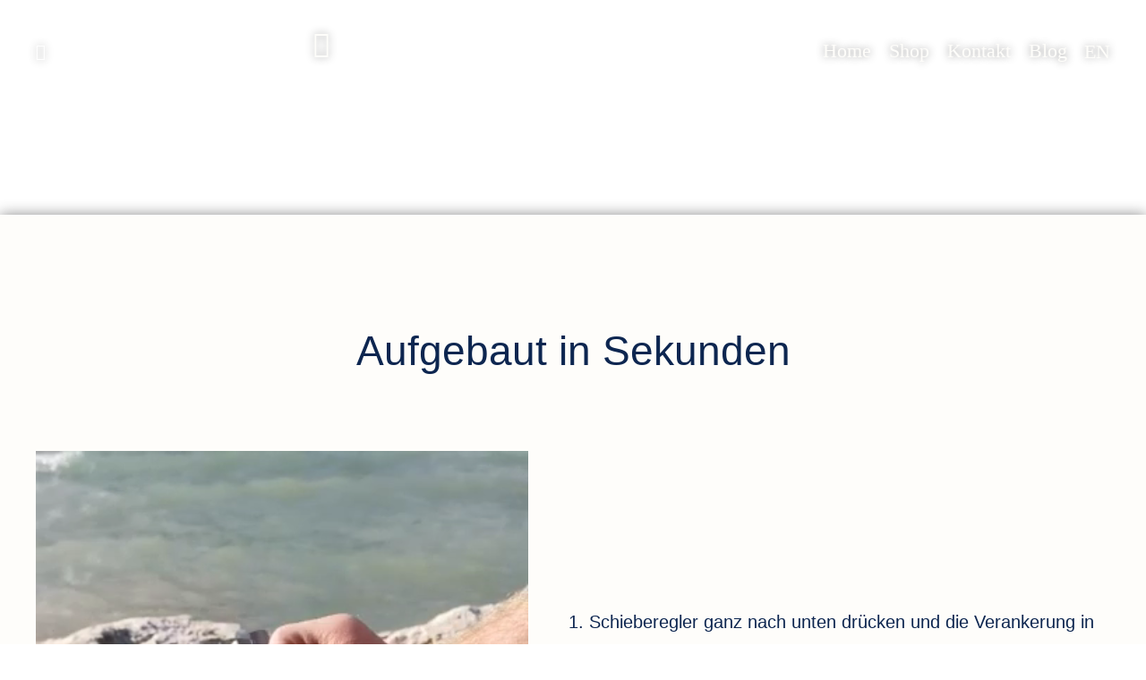

--- FILE ---
content_type: text/html
request_url: https://www.the-beach-store.com/de/gebrauchsanleitung.php
body_size: 47338
content:
<!DOCTYPE html>
<html lang='de'>
	<head>
		<meta charset='utf-8'>
		<title>Gebrauchsanleitung</title>
		<meta name='viewport' content='width=device-width, initial-scale=1'>
		<meta name='description' content='Aufgebaut in Sekunden '>
		<meta name='descriptionfixed' content='false'>
		<meta name='keywords' content='Schieberegler, Schirmstange, Schirmständerversehentlich, Die Sterngriffschraube, Sterngriffschraube, Zwischenraum von, Schirmständer um, Verankerung nun, Holzspalt ragt, Federspannung'>
		<meta name='keywordsfixed' content='false'>
		<meta name='pagename' content='gebrauchsanleitung.php'>
		<meta name='pagenamefixed' content='true'>
		<meta name='robots' content='index, follow'>
		<link rel='apple-touch-icon' sizes='180x180' href='../resources/img/favicon/apple-touch-icon.png'>
		<link rel='icon' type='image/png' href='../resources/img/favicon/favicon-32x32.png' sizes='32x32'>
		<link rel='icon' type='image/png' href='../resources/img/favicon/favicon-16x16.png' sizes='16x16'>
		<link rel='manifest' href='../resources/img/favicon/site.webmanifest'>
		<link rel="mask-icon" href='../resources/img/favicon/safari-pinned-tab.svg' color='#0D2650'>
		<meta name='msapplication-TileColor' content='#ffffff'>
		<meta name='theme-color' content='#ffffff'>
		<meta name="google-site-verification" content="g0rDw0nZQgqMkulyULJsmcFPWrzVPiHRoYd6Byw1Lqk" />
		<meta name="p:domain_verify" content="c76b153ef01e08d984da047c26fa42a8"/>
		<link rel="preload" as="font" type="font/woff2" href="../resources/fonts/lemon-milk-bold.woff" crossorigin>
		<link rel="preload" as="font" type="font/woff2" href="../resources/fonts/montserrat-300.woff2" crossorigin>
		<link rel="preload" as="font" type="font/woff2" href="../resources/fonts/montserrat-400.woff2" crossorigin>
		<link rel="preload" as="font" type="font/woff2" href="../resources/fonts/montserrat-600.woff2" crossorigin>
		<link rel="preload" as="font" type="font/woff2" href="../resources/fonts/fontello.woff2" crossorigin>
		<meta name="google-site-verification" content="NcDrn3mb2uTZAlAd2Cu8IkmZrVd04RCHpPS47tk-Hn8" />
		<link rel='canonical' href='https://www.the-beach-store.com/de/gebrauchsanleitung.php'>
		<link rel='alternate' href='https://www.the-beach-store.com/de/gebrauchsanleitung.php' hreflang='de'>
		<style>html,body,div,span,h1,h2,h3,h4,h5,h6,a,p,em,strong,b,u,i,img,form,label,ul,ol,li,iframe,table,tbody,thead,tr,th,td,object,blockquote,pre,abbr,address,cite,code,del,dfn,ins,kbd,q,s,samp,small,sub,sup,var,dl,dt,dd,fieldset,legend,caption,article,aside,canvas,details,embed,figure,figcaption,footer,header,hgroup,menu,nav,output,ruby,section,summary,time,mark,audio,video{border:0 none;margin:0;padding:0;vertical-align:baseline;}article,aside,details,figcaption,figure,footer,header,hgroup,main,menu,nav,section{display:block;}h1,h2,h3,h4,h5,h6{line-height:1.2;}blockquote,q{quotes:none;}blockquote:before,blockquote:after,q:before,q:after{content:"";content:none;}table{border-collapse:collapse;border-spacing:0;}input::-moz-focus-inner{border:0;padding:0;}html,body{height:100%;}body{color:#0D2650;font:300 18px/1.8 "Futura",sans-serif;-webkit-text-size-adjust:none;}body.preloader *{transition:none !important;}#PageWrapper{left:0;min-height:100%;position:relative;overflow:hidden;transition:left 400ms ease-in-out;}#PageWrapper.showCart,#PageWrapper.showMenu{left:-350px;}#PageWrapper.displayCart:before,#PageWrapper.displayMenu:before{background:#000000;content:"";height:100%;left:0;opacity:0;position:absolute;top:0;transition:opacity 400ms ease-in-out;width:100%;z-index:6;}#PageWrapper.showCart:before,#PageWrapper.showMenu:before{opacity:0.7;}.cmsMargin{margin:80px auto;max-width:1260px;padding:0 30px;}a{color:#0D2650;font-weight:400;outline:0;text-decoration:none;}a:hover{color:#0D2650;}div{outline:0;}input,textarea,select,button{background:#FFFFFF;border:1px solid #D4D4D4;border-radius:0;color:inherit;filter:none;font-family:inherit;font-size:inherit;font-weight:inherit;outline:0;transition:background 1s ease 90000s,color 1s ease 90000s;-moz-appearance:none;-webkit-appearance:none;appearance:none;}input[type="submit"]{-moz-appearance:none;-webkit-appearance:none;appearance:none;}input::-ms-clear{display:none;}input[type="text"]:disabled{background:inherit;}ol,ul{list-style:none;}b,strong{font-weight:600;}*,*:before,*:after{-moz-box-sizing:border-box;-webkit-box-sizing:border-box;box-sizing:border-box;}::-moz-selection{background:#0D2650;color:#FFFFFF;}::selection{background:#0D2650;color:#FFFFFF;}mark{background:none;color:inherit;}mark.highlight{background-color:#FCFC2F !important;color:#0D2650 !important;transition:all 300ms ease-in-out;}.overlay{left:0;height:100%;opacity:0;position:fixed;transition:opacity 300ms ease-in-out;top:0;width:100%;z-index:5;}.overlay.show{opacity:1;}.overlay:before{background:#000000;bottom:0;content:"";left:0;opacity:0.85;position:fixed;right:0;top:0;z-index:-1;}.overlay>.close{background:#FFFFFF;font-size:21px;line-height:50px;position:absolute;right:0;text-align:center;top:0;width:50px;}.overlay>.close:before{content:"\E827";font-family:"fontello";}.overlay>.close:hover{background:#0D2650;color:#FFFFFF;}@media all and (max-width:500px){body{font-size:16px;}.cmsMargin{margin-bottom:60px;margin-top:60px;padding-left:20px;padding-right:20px;}a:hover{color:#0D2650;}.overlay>.close:hover{background:#FFFFFF;color:#0D2650;}#PageWrapper.showCart,#PageWrapper.showMenu{left:-100%;}}#CookieWrapper[data-obtrusive="true"].show + #PageWrapper>*:not(#HeaderWrapper),#CookieWrapper[data-obtrusive="true"].show + #PageWrapper>#HeaderWrapper>div>*:not(.lang){pointer-events:none !important;}#CookieWrapper[data-obtrusive="true"].show.overlay01:after{content:"";height:100%;left:0;position:fixed;transition:background 600ms ease-in-out;top:0;width:100%;z-index:19;}#CookieWrapper>.step1:not(.obtrusive){background:#60594F;bottom:-150px;color:#FFFFFF;font-size:14px;left:0;padding:0 30px;position:fixed;transition:bottom 500ms ease-in-out;width:100%;z-index:20;}#CookieWrapper>.step1:not(.obtrusive).show{bottom:0 !important;transition:bottom 1000ms ease-in-out;}#CookieWrapper>.step1:not(.obtrusive)>div{align-items:center;display:flex;margin:0 auto;min-height:60px;max-width:1200px;position:relative;}#CookieWrapper>.step1:not(.obtrusive)>div>.title{display:none;}#CookieWrapper>.step1:not(.obtrusive)>div>p{line-height:1.4;}#CookieWrapper>.step1:not(.obtrusive)>div>p>a{color:#FFFFFF;font-weight:600;}#CookieWrapper>.step1:not(.obtrusive)>div>p>a:hover{color:#FFFFFF;opacity:0.8;}#CookieWrapper>.step1:not(.obtrusive) .buttons{align-items:center;display:flex;margin:0 0 0 auto;}#CookieWrapper>.step1:not(.obtrusive) .buttons>a{background:rgba(255,255,255,0.1);color:#FFFFFF;display:block;font-weight:400;line-height:38px;padding:0 20px;transition:all 600ms ease-in-out;}#CookieWrapper>.step1:not(.obtrusive) .buttons>a:first-child{background:none;}#CookieWrapper>.step1:not(.obtrusive) .buttons>a:not(:first-child):hover{background:rgba(255,255,255,0.15);color:#FFFFFF;}#CookieWrapper.show.hideContent>.step1:not(.obtrusive) .buttons>a:not(:first-child){background:rgba(255,255,255,0.2);transform:scale(1.15);}#CookieWrapper>.step1:not(.obtrusive) .buttons>a:first-child:hover{opacity:0.8;}#CookieWrapper>.step2:not(.display){display:none;}#CookieWrapper>.step1.obtrusive:not(.show),#CookieWrapper>.step2:not(.show){opacity:0;transition:none;}#CookieWrapper>.step1.obtrusive,#CookieWrapper>.step2{align-items:center;background:rgba(0,0,0,0.85);display:flex;height:100%;justify-content:center;left:0;position:fixed;top:0;transition:opacity 600ms ease-in-out;width:100%;z-index:20;}#CookieWrapper>.step1.obtrusive + .step2{background:none;}#CookieWrapper>.step1.obtrusive>div,#CookieWrapper>.step2>div{background:#FFFFFF;max-height:90%;max-width:90%;overflow:auto;padding:40px 50px 0;position:relative;text-align:center;transition:top 600ms ease-in-out;top:0;width:600px;}#CookieWrapper>.step2:not(.show)>div{top:12px;transition:top 600ms ease-in-out;}#CookieWrapper>.step1.obtrusive>div{transition:opacity 600ms ease-in-out,top 600ms ease-in-out;}#CookieWrapper>.step1.obtrusive.hide>div,#CookieWrapper>.step1.obtrusive:not(.show)>div{opacity:0;top:12px;}#CookieWrapper>.step1.obtrusive>div>.title,#CookieWrapper>.step2>div>.title{font-size:28px;font-weight:500;margin:0 0 5px;}#CookieWrapper>.step1.obtrusive>div>.text,#CookieWrapper>.step2>div>.text{line-height:1.65;}#CookieWrapper>.step1.obtrusive>div>.text{margin:0 auto;max-width:460px;}#CookieWrapper>.step1.obtrusive>div>.text>a{color:#60594f;font-weight:400;}#CookieWrapper>.step1.obtrusive>div>.buttons{display:flex;justify-content:center;margin:20px 0 0;}#CookieWrapper>.step1.obtrusive>div>.buttons>a,#CookieWrapper>.step2>div>a{background:#60594F;color:#FFFFFF;display:table;font-weight:400;line-height:1.3;margin:0 auto 55px;padding:10px 20px;transition:opacity 300ms ease-in-out;}#CookieWrapper>.step1.obtrusive>div>.buttons>a{margin-left:0;margin-right:0;}#CookieWrapper>.step1.obtrusive>div>.buttons>a:first-child{background:none;color:#60594f;margin-right:30px;padding-left:0;padding-right:0;}#CookieWrapper>.step1.obtrusive>div>.buttons>a:hover,#CookieWrapper>.step2>div>a:hover{opacity:0.8;}#CookieWrapper>.step2>div>ul{margin:20px 0 28px;}#CookieWrapper>.step2 .types>li{background:#F2EEEB;cursor:pointer;}#CookieWrapper>.step2 .types>li + li{margin-top:3px;}#CookieWrapper>.step2 .types>li>p{font-weight:400;line-height:44px;position:relative;}#CookieWrapper>.step2 .types>li>p:after{content:"\E826";font-family:"fontello";font-size:10px;position:absolute;right:20px;transition:transform 300ms ease-in-out;}#CookieWrapper>.step2 .types>li>p.open:after{transform:rotate(180deg);}#CookieWrapper>.step2 .types>li>div{background:rgba(255,255,255,0.35);display:none;font-size:15px;line-height:1.65;padding:20px 30px;}#CookieWrapper>.step2 .cookies{display:flex;justify-content:center;margin:12px 0 0;}#CookieWrapper>.step2 .cookies>li + li{margin-left:20px;}#CookieWrapper>.step2 .cookies>li>a{color:#313131;display:block;font-weight:400;padding:0 0 0 52px;position:relative;text-align:left;}#CookieWrapper>.step2 .cookies>li>a[data-type="required"]{cursor:not-allowed;}#CookieWrapper>.step2 .cookies>li>a:before{background:#60594F;content:"";height:22px;left:0;position:absolute;top:2px;transition:opacity 300ms ease-in-out;width:40px;}#CookieWrapper>.step2 .cookies>li>a.disabled:before{opacity:0.45;}#CookieWrapper>.step2 .cookies>li>a:after{background:#FFFFFF;content:"";height:16px;left:21px;position:absolute;top:5px;transition:left 300ms ease-in-out;width:16px;}#CookieWrapper>.step2 .cookies>li>a.disabled:after{left:3px;}.cmsCookieElement>div{background:#F2EEEB;line-height:1.6;padding:31px 30px 38px;}.cmsCookieElement a{background:#60594F;color:#FFFFFF;display:table;font-weight:400;line-height:1.3;margin:20px 0 0;padding:10px 15px;transition:opacity 300ms ease-in-out;}.cmsCookieElement a:hover{opacity:0.8;}@media all and (max-width:1100px){#CookieWrapper>.step1:not(.obtrusive){font-size:13px;padding-left:20px;padding-right:20px;}#CookieWrapper>.step1:not(.obtrusive)>div{flex-direction:column;padding-bottom:15px;padding-top:15px;text-align:center;}#CookieWrapper>.step1:not(.obtrusive) .buttons{margin-left:0;}#CookieWrapper>.step1:not(.obtrusive) .buttons>a{line-height:34px;margin:10px 0 0;}}@media all and (max-width:660px){#CookieWrapper>.step1.obtrusive>div,#CookieWrapper>.step2>div{padding:30px 20px 0;}#CookieWrapper>.step1.obtrusive>div>.title,#CookieWrapper>.step2>div>.title{font-size:24px;}#CookieWrapper>.step2>div>ul{margin:18px 0 26px;}#CookieWrapper>.step1.obtrusive>div>.buttons>a,#CookieWrapper>.step2>div>a{margin-bottom:43px;}#CookieWrapper>.step2 .types>li>div{padding-left:20px;padding-right:20px;}#CookieWrapper>.step2 .cookies{display:table;margin-left:auto;margin-right:auto;}#CookieWrapper>.step2 .cookies>li + li{margin-left:0;margin-top:5px;}}@media all and (max-width:500px){.cmsCookieElement{padding-left:0;padding-right:0;}.cmsCookieElement>div{padding:23px 20px 30px;}.cmsCookieElement a{margin-top:15px;}}@media all and (max-width:400px){#CookieWrapper>.step1:not(.obtrusive)>div>p{max-width:300px;}}@media all and (max-width:350px){#CookieWrapper>.step2 .types>li>p:after{display:none;}}@font-face{font-family:"fontello";font-weight:normal;font-style:normal;font-display:block;src:url("../resources/fonts/fontello.eot?ck=1");src:url("../resources/fonts/fontello.eot#iefix") format("embedded-opentype"),url("../resources/fonts/fontello.woff2?ck=1") format("woff2"),url("../resources/fonts/fontello.woff?ck=1") format("woff"),url("../resources/fonts/fontello.ttf?ck=1") format("truetype"),url("../resources/fonts/fontello.svg#fontello") format("svg");}@font-face{font-family:"Futura";font-weight:300;font-style:normal;font-display:block;src:url("../resources/fonts/futura-300.woff2?ck=1") format("woff3"),url("../resources/fonts/futura-300.woff?ck=1") format("woff");}@font-face{font-family:"Futura";font-weight:400;font-style:normal;font-display:block;src:url("../resources/fonts/futura-400.woff2?ck=1") format("woff3"),url("../resources/fonts/futura-400.woff?ck=1") format("woff");}@font-face{font-family:"Futura";font-weight:700;font-style:normal;font-display:block;src:url("../resources/fonts/futura-700.woff2?ck=1") format("woff3"),url("../resources/fonts/futura-700.woff?ck=1") format("woff");}@font-face{font-family:"Lemon Milk";font-weight:700;font-style:normal;font-display:block;src:url("../resources/fonts/lemon-milk-bold.woff") format("woff");}@font-face{font-family:"Montserrat";font-weight:300;font-style:normal;font-display:block;src:url("../resources/fonts/montserrat-300.eot");src:url("../resources/fonts/montserrat-300.eot?#iefix") format("embedded-opentype"),local("☺"),url("../resources/fonts/montserrat-300.woff2") format("woff2"),url("../resources/fonts/montserrat-300.woff") format("woff"),url("../resources/fonts/montserrat-300.ttf") format("truetype"),url("../resources/fonts/montserrat-300.svg#opensans") format("svg");}@font-face{font-family:"Montserrat";font-weight:400;font-style:normal;font-display:block;src:url("../resources/fonts/montserrat-400.eot");src:url("../resources/fonts/montserrat-400.eot?#iefix") format("embedded-opentype"),local("☺"),url("../resources/fonts/montserrat-400.woff2") format("woff2"),url("../resources/fonts/montserrat-400.woff") format("woff"),url("../resources/fonts/montserrat-400.ttf") format("truetype"),url("../resources/fonts/montserrat-400.svg#opensans") format("svg");}@font-face{font-family:"Montserrat";font-weight:600;font-style:normal;font-display:block;src:url("../resources/fonts/montserrat-600.eot");src:url("../resources/fonts/montserrat-600.eot?#iefix") format("embedded-opentype"),local("☺"),url("../resources/fonts/montserrat-600.woff2") format("woff2"),url("../resources/fonts/montserrat-600.woff") format("woff"),url("../resources/fonts/montserrat-600.ttf") format("truetype"),url("../resources/fonts/montserrat-600.svg#opensans") format("svg");}#HeaderWrapper{left:0;height:120px;position:fixed;transition:height 300ms ease-in-out,background 300ms ease-in-out,left 400ms ease-in-out;top:0;width:100%;z-index:5;}#HeaderWrapper:after{background:url("../resources/img/layout/bretter.png") no-repeat center bottom / 101% auto;bottom:-9px;content:"";left:0;position:absolute;right:0;top:0;z-index:-1;}.showCart #HeaderWrapper{left:-350px;}#HeaderWrapper.scroll{height:90px;}#HeaderWrapper>div{align-items:center;display:flex;height:100%;margin:0 auto;max-width:1260px;padding:0 30px;position:relative;transition:padding 300ms ease-in-out;}#HeaderWrapper.scroll>div{padding-top:0;}#HeaderWrapper>div>.logo{bottom:46px;color:#FFFFFF;left:30px;position:absolute;text-shadow:0 0 10px rgba(0,0,0,0.45);transition:all 300ms ease-in-out;z-index:3;}#HeaderWrapper>div>.logo:before{content:"\E8D8";font-family:"fontello";}#HeaderWrapper.scroll>div>.logo{bottom:31px;}#HeaderWrapper>div>.cart{color:#FEFDFA;font-size:30px;left:330px;line-height:120px;margin:-11px 8px 0 10px;position:absolute;text-shadow:0 0 10px rgba(0,0,0,0.45);z-index:1;}#HeaderWrapper>div>.cart:after{content:"\E8E2";font-family:"fontello";}#HeaderWrapper>div>.cart>.items{background:#FEFDFA;border-radius:50%;color:#60594F;font-size:11px;font-weight:bold;line-height:18px;opacity:0;position:absolute;right:-15px;text-align:center;top:30px;transition:opacity 300ms ease-in-out,transform 400ms ease-in-out;width:18px;}#HeaderWrapper>div>.cart:hover{color:#F2EEEA;}#HeaderWrapper>div>.cart>.items.highlight{transform:scale(1.3);}#HeaderWrapper>div>.cart>.items.show{opacity:1;}#HeaderWrapper>div>.lang{color:#FEFDFA;font-family:"Lemon Milk";font-size:22px;font-weight:400;line-height:120px;margin:-5px -10px 0 9px;padding:0 10px;position:relative;text-shadow:0 0 10px rgba(0,0,0,0.45);z-index:1;}#HeaderWrapper>div>.lang:hover{color:#F2EEEA;}@media all and (max-width:1500px){#HeaderWrapper:after{background-size:1500px auto;}}@media all and (max-width:900px){#HeaderWrapper{height:90px;}.showMenu #HeaderWrapper{left:-350px;}#HeaderWrapper>div{flex-direction:row-reverse;justify-content:flex-end;padding-right:0;}#HeaderWrapper>div>.logo{bottom:34px;font-size:15px;}#HeaderWrapper>div>.cart{font-size:20px;left:auto;line-height:80px;margin:-5px 0 0 14px;padding:0 15px;position:relative;}#HeaderWrapper>div>.search:before,#HeaderWrapper>div>.cart:before{display:none;}#HeaderWrapper>div>.cart>.items{right:-3px;top:12px;}#HeaderWrapper>div>.lang{font-size:18px;line-height:80px;margin-left:auto;}#HeaderWrapper>div>.cart>.items{font-size:10px;line-height:16px;right:-1px;top:14px;width:16px;}}@media all and (max-width:500px){#HeaderWrapper{height:70px;}#HeaderWrapper:after{background-size:1000px auto;bottom:-5px;}.showCart #HeaderWrapper,.showMenu #HeaderWrapper{left:-100%;}#HeaderWrapper>div{padding-left:20px;}#HeaderWrapper>div>.logo{bottom:27px;bottom:26.8px;font-size:12px;left:20px;}#HeaderWrapper>div>.cart{margin-top:-7px;padding:0 9px;}#HeaderWrapper>div>.cart>.items{font-size:8px;line-height:12px;right:-2px;top:17px;width:12px;}#HeaderWrapper>div>.lang{font-size:15px;line-height:70px;margin-top:-7px;}}@media all and (max-width:370px){#HeaderWrapper>div>.cart{padding:0;}#HeaderWrapper>div>.cart>.items{right:-10px;}#HeaderWrapper>div>.logo{font-size:11px;}#HeaderWrapper>div>.lang{font-size:13px;margin-top:-5px;}}nav.desktop{margin:0 -10px 0 auto;position:relative;}.mobileTrigger{display:none;}nav.desktop>ul:after{clear:both;content:"";display:block;}nav.desktop>ul>li{float:left;padding:0 0 6px;position:relative;z-index:1;}nav.desktop>ul>li:hover,nav.desktop>ul>li.show{margin-bottom:-40px;padding-bottom:40px;}nav.desktop>ul>li>a{color:#FEFDFA;display:block;font-family:"Lemon Milk";font-size:22px;font-weight:400;line-height:120px;padding:0 10px;text-shadow:0 0 10px rgba(0,0,0,0.45);transition:line-height 300ms ease-in-out;}#HeaderWrapper.scroll nav.desktop>ul>li>a{line-height:70px;}nav.desktop>ul>li:hover>a{color:#F2EEEA;}nav.desktop>ul>li>ul{background:rgba(255,255,255,0.85);box-shadow:0 3px 3px rgba(0,0,0,0.2);height:0;left:18px;min-width:250px;opacity:0;overflow:hidden;position:absolute;top:130px;transition:background 300ms ease-in-out,opacity 300ms ease-in-out,top 300ms ease-in-out;}nav.desktop>ul>li:last-child>ul{left:auto;right:18px;}#HeaderWrapper.scroll nav.desktop>ul>li>ul{background:#FFFFFF;top:99px;}nav.desktop>ul>li:hover>ul,nav.desktop>ul>li.show>ul{height:auto;opacity:1;}nav.desktop>ul>li>ul>li[data-visible="false"]{display:none;}nav.desktop>ul>li>ul>li>a{color:#313131;display:block;font-family:"Lemon Milk";font-size:16px;font-weight:400;line-height:1.4;margin:0 0 1px;padding:7px 20px;}nav.desktop>ul>li>ul>li:first-child>a{margin-top:15px;}nav.desktop>ul>li>ul>li:last-child>a{margin-bottom:15px;}nav.desktop>ul>li>ul>li>a:hover,nav.desktop>ul>li>ul>li>a.selected{background:#0D2650;color:#FFFFFF;}@media all and (max-width:900px){.mobileTrigger{color:#FEFDFA;cursor:pointer;display:block;font-size:22px;margin:-3px 0 0;padding:0 30px 0 15px;position:relative;text-shadow:0 0 10px rgba(0,0,0,0.45);z-index:1;}.mobileTrigger:after{content:"\E8DB";font-family:"fontello";}body.preloader nav{display:none;}nav.mobile{align-items:center;background:#60594F;display:flex;height:100%;overflow:auto;position:fixed;right:-350px;top:0;transition:right 400ms ease-in-out;width:350px;z-index:3;}.showMenu nav.mobile{right:0;}nav.mobile>.close{color:#FEFDFA;cursor:pointer;font-size:19px;line-height:50px;position:absolute;right:15px;text-align:center;top:17px;width:50px;z-index:1;}nav.mobile>.close:before{content:"\E8DE";font-family:"fontello";}nav.mobile>ul{padding:53px 0;width:100%;}nav.mobile>ul>li>ul{display:none;}nav.mobile>ul>li>a.clicked + ul{background:#2C2C2C;display:block;}nav.mobile>ul>li>a{color:#FEFDFA;display:block;font-family:"Lemon Milk";font-size:22px;font-weight:400;padding:6px 30px;}nav.mobile>ul>li>a.selected{}nav.mobile>ul>li>ul>li[data-visible="false"]{display:none;}nav.mobile>ul>li>ul>li:first-child{margin-top:14px;padding-top:12px;}nav.mobile>ul>li>ul>li:last-child{margin-bottom:14px;padding-bottom:12px;}nav.mobile>ul>li>ul>li>a{color:#FEFDFA;display:block;font-family:"Lemon Milk";font-size:22px;font-weight:400;line-height:1.4;padding:5px 45px;position:relative;}nav.mobile>ul>li>ul>li>a.selected{}}@media all and (max-width:500px){.mobileTrigger{font-size:18px;margin-top:-4px;padding-right:20px;}nav.mobile{right:-100%;width:100%;}nav.mobile:before{bottom:30px;color:#FEFDFA;content:"\E8D8";font-family:"fontello";font-size:5.5vw;position:absolute;text-align:center;width:100%;}nav.mobile>.close{font-size:14px;right:5px;top:10px;}nav.mobile>ul>li>a{padding-left:20px;padding-right:20px;}nav.mobile>ul>li>ul>li>a{padding-left:35px;padding-right:35px;}}@media all and (max-width:370px){.mobileTrigger{font-size:16px;margin-top:-3px;}}.metamenu{margin:0 auto;}.metamenu>ul{display:flex;justify-content:center;}.metamenu>ul>li[data-visible="false"]{display:none;}.metamenu>ul>li>a{display:block;font-weight:700;padding:0 15px;}#FooterWrapper.light .metamenu>ul>li>a{}.metamenu>ul>li>a:hover,.metamenu>ul>li>a.selected{opacity:0.5;}@media all and (max-width:650px){.metamenu>ul{background:#FEFDFA;display:block;margin:0 20px;padding:16px 0;}.metamenu>ul>li>a{padding:8px 0;text-align:center;}}#ContentWrapper{padding:110px 0 0;position:relative;z-index:2;}#ContentWrapper>section{margin-top:130px;min-height:400px;}#ContentWrapper>section>*:first-child{margin-top:50px !important;}#VideoWrapper{bottom:0;left:0;position:fixed;top:-380px;top:0 !important;width:100%;z-index:-1;}#VideoWrapper>video{display:block;height:100%;left:50%;object-fit:cover;position:absolute;top:50%;transform:translate(-50%,-50%);width:100%;}@media all and (min-width:900px){#ContentWrapper>section>*:not(.cmsDropdown):first-child{margin-top:90px;}#ContentWrapper>section>*:not(.cmsDropdown):last-child{margin-bottom:100px;}}@media all and (max-width:900px){#ContentWrapper{padding-top:55px;}}@media all and (max-width:500px){#ContentWrapper{padding-top:90px;}#ContentWrapper>section{margin-top:50px;}#ContentWrapper>section>*:first-child{margin-top:35px !important;}#VideoWrapper{top:-250px;}#VideoWrapper>video{height:100%;left:-50%;object-fit:contain;top:0;transform:rotate(90deg);width:200%;}}#FooterWrapper{background:#F2EEEA;font-size:13px;padding:60px 0;position:relative;z-index:2;}#FooterWrapper img.icon{display:block;margin:5px auto 58px;max-width:35%;width:150px;}#FooterWrapper img.guetesiegel{bottom:20px;display:block;position:absolute;right:20px;width:110px;}#FooterWrapper>div.center{display:flex;justify-content:center;margin:30px 0 32px;}#FooterWrapper>div.center>p{margin:0 10px;position:relative;}#FooterWrapper>div.center>p:not(:first-child):after{background:#0D2650;content:"";height:65%;left:-10px;position:absolute;top:50%;transform:translateY(-50%);width:1px;}#FooterWrapper>div.center>p>a:not(:hover){opacity:0.5;}#FooterWrapper .socialmedia{display:flex;justify-content:center;margin:0 auto;position:relative;width:100%;}#FooterWrapper .socialmedia a{align-items:center;display:flex;font-size:21px;line-height:30px;}#FooterWrapper .socialmedia a:hover{opacity:0.5;}#FooterWrapper .socialmedia a + a{margin-left:20px;}#FooterWrapper .socialmedia a:after{font-family:"fontello";}#FooterWrapper .socialmedia a.facebook:after{content:"\F09A";font-size:20px;}#FooterWrapper .socialmedia a.instagram:after{content:"\F16D";font-size:22px;}#FooterWrapper .socialmedia a.youtube:after{content:"\F16A";font-size:25px;}#FooterWrapper .socialmedia a.pinterest:after{content:"\F231";}@media all and (max-width:650px){#FooterWrapper{padding:40px 0;}#FooterWrapper img.icon{margin:7px auto 38px;}#FooterWrapper img.guetesiegel{bottom:10px;right:10px;width:65px;}#FooterWrapper>div.center{flex-direction:column;margin:25px 0 27px;}#FooterWrapper>div.center>p{text-align:center;}#FooterWrapper>div.center>p:not(:first-child):after{display:none;}}#CartWrapper{background:#FEFDFA;height:100%;padding:0 30px;position:fixed;right:-350px;top:0;transition:right 400ms ease-in-out;width:350px;z-index:5;}.showCart #CartWrapper{right:0;}#CartWrapper{display:flex;flex-direction:column;}#CartWrapper>.top{padding:150px 0 0;}#CartWrapper>.top>.title{font-family:'Lemon Milk',sans-serif;font-size:28px;font-weight:400;position:relative;text-align:center;}#CartWrapper>.top>.title:before{bottom:70px;content:"\E844";font-family:"fontello";font-size:100px;left:0;line-height:1;position:absolute;text-align:center;width:100%;}#CartWrapper>.top>.close{line-height:50px;position:absolute;right:15px;text-align:center;top:14px;width:50px;}#CartWrapper>.top>.close:before{content:"\E8DE";font-family:"fontello";}#CartWrapper>.center{font-size:16px;height:100%;line-height:1.4;margin:30px -30px 108px 0;overflow:auto;padding:0 30px 0 0;transition:opacity 400ms ease-in-out;}#CartWrapper>.center.hide{opacity:0;}#CartWrapper>.center .item{border-bottom:1px solid #EFEFEF;display:flex;padding:15px 0;}#CartWrapper>.center .item:first-child{padding-top:0;}#CartWrapper>.center .item:last-child{border-bottom:0;padding-bottom:0;}#CartWrapper>.center .item .left{background-position:center;background-size:cover;height:60px;min-width:60px;}#CartWrapper>.center .item[data-type="voucher"] .left{background-position:center top;}#CartWrapper>.center .item .center{margin:0 auto 0 0;padding:0 15px;}#CartWrapper>.center .item .right{display:flex;flex-direction:column;}#CartWrapper>.center .item .title{display:block;font-weight:600;margin:-2px 0 0}#CartWrapper>.center .item .variant{display:none;font-size:14px;}#CartWrapper>.center .item .quantity{font-size:14px;}#CartWrapper>.center .item .price{margin:-2px 0 0;white-space:nowrap;}#CartWrapper>.center .item .remove{display:table;margin:auto 0 2px auto;}#CartWrapper>.center .item .remove:after{content:"\E84C";font-family:"fontello";}#CartWrapper>.center .summary{bottom:92px;display:flex;left:30px;position:absolute;right:30px;}#CartWrapper>.center .summary .label>*{display:block;}#CartWrapper>.center .summary .label>strong{font-weight:600;margin:0 0 2px;}#CartWrapper>.center .summary .label>span{font-size:14px;}#CartWrapper>.center .summary .value{font-weight:600;margin:0 0 0 auto;}#CartWrapper>.bottom{display:flex;margin:auto 0 30px 0;position:relative;}#CartWrapper>.bottom>a{border:1px solid #60594F;color:#60594F;display:table;font-size:14px;font-weight:600;line-height:1.2;padding:8px 15px;transition:all 200ms ease-in-out;text-transform:uppercase;}#CartWrapper>.bottom>a.disabled{cursor:not-allowed;}#CartWrapper>.bottom>a:nth-child(2){background:#60594F;color:#FFFFFF;margin:0 0 0 auto;}#CartWrapper>.bottom>a:nth-child(1):hover{background:#60594F;color:#FFFFFF;}#CartWrapper>.bottom>a:nth-child(2):not(.disabled):hover{opacity:0.8;}#CartWrapper>.bottom>.message{background:#60594F;bottom:100%;color:#FFFFFF;font-size:14px;left:0;line-height:1.45;margin:0 0 26px 0;opacity:0;padding:10px;position:absolute;transition:opacity 300ms ease-in-out;width:100%;}@media all and (min-width:500px){#CartWrapper>.bottom>a:hover + .message{opacity:1;}}#CartWrapper>.bottom>a.messageRead + .message{opacity:1;}#CartWrapper>.bottom>.message:after{background:#60594F;bottom:-9px;content:"";height:18px;position:absolute;right:48px;transform:rotate(45deg);width:18px;}@media all and (max-width:500px),(max-height:500px){#CartWrapper{padding:0 20px;}#CartWrapper>.top>.close{right:5px;top:10px;width:50px;}#CartWrapper>.top{padding-top:50px;}#CartWrapper>.top>.title:before{content:"\E8E2";bottom:0;font-size:28px;left:0;margin:0 15px 0 0;position:relative;width:auto;}#CartWrapper>.center{margin-bottom:150px;margin-right:-20px;margin-top:20px;padding-right:20px;}#CartWrapper>.center .summary{bottom:72px;left:20px;right:20px;}#CartWrapper>.bottom{bottom:20px;left:20px;margin-bottom:0;position:absolute;right:20px;}#CartWrapper>.bottom>.message{margin-bottom:17px;}#CartWrapper>.bottom>.message:after{bottom:-6px;}#CartWrapper>.bottom>a:nth-child(1):hover{background:none;color:#313131;}#CartWrapper>.bottom>a:nth-child(2):not(.disabled):hover{opacity:1;}}@media all and (max-width:500px){#CartWrapper{right:-100%;width:100%;}}@media all and (max-width:380px){#CartWrapper>.top>.title{font-size:6.6vw;}}.cmsHeadline{font-family:'Lemon Milk',sans-serif;font-size:32px;font-weight:400;}.cmsHeadline[data-variant="h2 center"]{text-align:center;}.cmsDropdown .cmsHeadline[data-variant="h1"]{line-height:1.4;position:relative;text-align:center;}h1.cmsHeadline{font-size:46px;text-align:center;}h1.cmsHeadline + .cmsHeadline,*:not(.cmsHeadline) + .cmsHeadline + .cmsHeadline,h3.cmsHeadline{font-size:21px;margin-top:-70px;}*:not(.cmsHeadline) + .cmsHeadline + *{margin-top:-50px;}*:not(.cmsHeadline) + h3.cmsHeadline{margin-top:0 !important;}@media all and (min-width:900px){.cmsHeadline[data-variant="h2 center"]{font-size:46px;}}@media all and (max-width:900px){.cmsHeadline{font-size:24px;}h1.cmsHeadline{font-size:38px;}h1.cmsHeadline + .cmsHeadline,*:not(.cmsHeadline) + .cmsHeadline + .cmsHeadline,h3.cmsHeadline{font-size:19px;}}@media all and (max-width:500px){.cmsHeadline{overflow:hidden;padding-top:1px;text-overflow:ellipsis;}h1.cmsHeadline{font-size:32px;}.cmsDropdown .cmsHeadline[data-variant="h1"]{font-size:24px;line-height:1.4;}*:not(.cmsHeadline) + .cmsHeadline + *{margin-top:-40px;}h1.cmsHeadline + .cmsHeadline,*:not(.cmsHeadline) + .cmsHeadline + .cmsHeadline,h3.cmsHeadline{font-size:18px;margin-top:-50px;}}.cmsVideoTextCombi{align-items:center;display:flex;transition:opacity 800ms ease-in-out 250ms;}.cmsVideoTextCombi>.video{margin:0 45px 0 0;min-width:45.8333333333%;position:relative;}.cmsVideoTextCombi[data-variant="right gradient"]>.video:after,.cmsVideoTextCombi[data-variant="right gradient"]>.video:before,.cmsVideoTextCombi[data-variant="left gradient"]>.video:after,.cmsVideoTextCombi[data-variant="left gradient"]>.video:before{background:-moz-linear-gradient(top,rgba(254,253,250,1) 0%,rgba(254,253,250,0) 100%);background:-webkit-linear-gradient(top,rgba(254,253,250,1) 0%,rgba(254,253,250,0) 100%);background:linear-gradient(to bottom,rgba(254,253,250,1) 0%,rgba(254,253,250,0) 100%);content:"";height:50%;left:0;position:absolute;top:0;width:100%;}.cmsVideoTextCombi[data-variant="right gradient"]>.video:after,.cmsVideoTextCombi[data-variant="left gradient"]>.video:after{background:-moz-linear-gradient(top,rgba(254,253,250,0) 0%,rgba(254,253,250,1) 100%);background:-webkit-linear-gradient(top,rgba(254,253,250,0) 0%,rgba(254,253,250,1) 100%);background:linear-gradient(to bottom,rgba(254,253,250,0) 0%,rgba(254,253,250,1) 100%);bottom:0;top:auto;}.cmsDropdown .cmsVideoTextCombi[data-variant="right gradient"]>.video:after,.cmsDropdown .cmsVideoTextCombi[data-variant="right gradient"]>.video:before,.cmsDropdown .cmsVideoTextCombi[data-variant="left gradient"]>.video:after,.cmsDropdown .cmsVideoTextCombi[data-variant="left gradient"]>.video:before{background:-moz-linear-gradient(top,rgba(31,31,31,1) 0%,rgba(31,31,31,0) 100%);background:-webkit-linear-gradient(top,rgba(31,31,31,1) 0%,rgba(31,31,31,0) 100%);background:linear-gradient(to bottom,rgba(31,31,31,1) 0%,rgba(31,31,31,0) 100%);}.cmsDropdown .cmsVideoTextCombi[data-variant="right gradient"]>.video:after,.cmsDropdown .cmsVideoTextCombi[data-variant="left gradient"]>.video:after{background:-moz-linear-gradient(top,rgba(31,31,31,0) 0%,rgba(31,31,31,1) 100%);background:-webkit-linear-gradient(top,rgba(31,31,31,0) 0%,rgba(31,31,31,1) 100%);background:linear-gradient(to bottom,rgba(31,31,31,0) 0%,rgba(31,31,31,1) 100%);}.cmsVideoTextCombi[data-variant="right"]>.video,.cmsVideoTextCombi[data-variant="right gradient"]>.video{margin:0 0 0 45px;order:1;}.cmsVideoTextCombi>.video>video{display:block;max-width:100%;}.cmsVideoTextCombi>.content{padding:20px 0 0;}.cmsVideoTextCombi>.content>.title{display:block;font-family:'Lemon Milk',sans-serif;font-size:32px;font-weight:400;line-height:1.2;margin:0 0 10px;overflow:hidden;text-overflow:ellipsis;}.cmsVideoTextCombi:not(.animated){opacity:0;}.cmsVideoTextCombi.getCloser:not(.animated)>.video,.cmsVideoTextCombi.getCloser:not(.animated)[data-variant="right"]>.content,.cmsVideoTextCombi.getCloser:not(.animated)[data-variant="right gradient"]>.content{transform:translateX(-20px);}.cmsVideoTextCombi.getCloser.animated>.video,.cmsVideoTextCombi.getCloser.animated[data-variant="right"]>.content,.cmsVideoTextCombi.getCloser.animated[data-variant="right gradient"]>.content{transform:translateX(0);transition:all 1200ms ease-in-out 100ms;}.cmsVideoTextCombi.getCloser:not(.animated)[data-variant="right"]>.video,.cmsVideoTextCombi.getCloser:not(.animated)[data-variant="right gradient"]>.video,.cmsVideoTextCombi.getCloser:not(.animated)[data-variant="left"]>.content,.cmsVideoTextCombi.getCloser:not(.animated)[data-variant="left gradient"]>.content{transform:translateX(20px);}.cmsVideoTextCombi.getCloser.animated[data-variant="right"]>.video,.cmsVideoTextCombi.getCloser.animated[data-variant="right gradient"]>.video,.cmsVideoTextCombi.getCloser.animated[data-variant="left"]>.content,.cmsVideoTextCombi.getCloser.animated[data-variant="left gradient"]>.content{transform:translateX(0);transition:all 1200ms ease-in-out 100ms;}.cmsVideoTextCombi.scissors1:not(.animated)>.video,.cmsVideoTextCombi.scissors1:not(.animated)[data-variant="right"]>.content,.cmsVideoTextCombi.scissors1:not(.animated)[data-variant="right gradient"]>.content{transform:translateY(-25px);}.cmsVideoTextCombi.scissors1.animated>.video,.cmsVideoTextCombi.scissors1.animated[data-variant="right"]>.content,.cmsVideoTextCombi.scissors1.animated[data-variant="right gradient"]>.content{transform:translateY(0);transition:all 1200ms ease-in-out 100ms;}.cmsVideoTextCombi.scissors1:not(.animated)[data-variant="right"]>.video,.cmsVideoTextCombi.scissors1:not(.animated)[data-variant="right gradient"]>.video,.cmsVideoTextCombi.scissors1:not(.animated)[data-variant="left"]>.content,.cmsVideoTextCombi.scissors1:not(.animated)[data-variant="left gradient"]>.content{transform:translateY(25px);}.cmsVideoTextCombi.scissors1.animated[data-variant="right"]>.video,.cmsVideoTextCombi.scissors1.animated[data-variant="right gradient"]>.video,.cmsVideoTextCombi.scissors1.animated[data-variant="left"]>.content,.cmsVideoTextCombi.scissors1.animated[data-variant="left gradient"]>.content{transform:translateY(0);transition:all 1200ms ease-in-out 100ms;}.cmsVideoTextCombi.scissors2:not(.animated)>.video,.cmsVideoTextCombi.scissors2:not(.animated)[data-variant="right"]>.content,.cmsVideoTextCombi.scissors2:not(.animated)[data-variant="right gradient"]>.content{transform:translateY(25px);}.cmsVideoTextCombi.scissors2.animated>.video,.cmsVideoTextCombi.scissors2.animated[data-variant="right"]>.content,.cmsVideoTextCombi.scissors2.animated[data-variant="right gradient"]>.content{transform:translateY(0);transition:all 1200ms ease-in-out 100ms;}.cmsVideoTextCombi.scissors2:not(.animated)[data-variant="right"]>.video,.cmsVideoTextCombi.scissors2:not(.animated)[data-variant="right gradient"]>.video,.cmsVideoTextCombi.scissors2:not(.animated)[data-variant="left"]>.content,.cmsVideoTextCombi.scissors2:not(.animated)[data-variant="left gradient"]>.content{transform:translateY(-25px);}.cmsVideoTextCombi.scissors2.animated[data-variant="right"]>.video,.cmsVideoTextCombi.scissors2.animated[data-variant="right gradient"]>.video,.cmsVideoTextCombi.scissors2.animated[data-variant="left"]>.content,.cmsVideoTextCombi.scissors2.animated[data-variant="left gradient"]>.content{transform:translateY(0);transition:all 1200ms ease-in-out 100ms;}.cmsVideoTextCombi.moveUp:not(.animated)>*{transform:translateY(-40px);}.cmsVideoTextCombi.moveUp.animated>*{transform:translateY(0);transition:all 1200ms ease-in-out 100ms;}.cmsVideoTextCombi.moveDown:not(.animated)>*{transform:translateY(40px);}.cmsVideoTextCombi.moveDown.animated>*{transform:translateY(0);transition:all 1200ms ease-in-out 100ms;}.cmsVideoTextCombi.left:not(.animated)>*{transform:translateX(-40px);}.cmsVideoTextCombi.left.animated>*{transform:translateX(0);transition:all 1200ms ease-in-out 100ms;}.cmsVideoTextCombi.right:not(.animated)>*{transform:translateX(40px);}.cmsVideoTextCombi.right.animated>*{transform:translateX(0);transition:all 1200ms ease-in-out 100ms;}@media all and (min-width:900px){.cmsVideoTextCombi>.content{font-size:20px;}.cmsVideoTextCombi>.content>.title{font-size:46px;}.cmsDropdown + .cmsVideoTextCombi:last-child{margin-bottom:160px !important;}}@media all and (max-width:900px){.cmsVideoTextCombi>.video{margin-right:30px;}.cmsVideoTextCombi[data-variant="right"]>.video,.cmsVideoTextCombi[data-variant="right gradient"]>.video{margin-left:30px;}}@media all and (max-width:700px){.cmsVideoTextCombi{flex-direction:column;}.cmsVideoTextCombi[data-variant="right"]>.video,.cmsVideoTextCombi[data-variant="right gradient"]>.video{order:0;}.cmsVideoTextCombi>.video{margin:0 !important;min-width:100%;}.cmsVideoTextCombi>.content{padding-top:30px;}.cmsVideoTextCombi>.content>.title{font-size:28px;}.cmsVideoTextCombi.scissors1:not(.animated)>.video,.cmsVideoTextCombi.scissors1:not(.animated)[data-variant="right"]>.content,.cmsVideoTextCombi.scissors1:not(.animated)[data-variant="right gradient"]>.content{transform:translateY(-15px);}.cmsVideoTextCombi.scissors1:not(.animated)[data-variant="right"]>.video,.cmsVideoTextCombi.scissors1:not(.animated)[data-variant="right gradient"]>.video,.cmsVideoTextCombi.scissors1:not(.animated)[data-variant="left"]>.content,.cmsVideoTextCombi.scissors1:not(.animated)[data-variant="left gradient"]>.content{transform:translateY(15px);}.cmsVideoTextCombi.scissors2:not(.animated)>.video,.cmsVideoTextCombi.scissors2:not(.animated)[data-variant="right"]>.content,.cmsVideoTextCombi.scissors2:not(.animated)[data-variant="right gradient"]>.content{transform:translateY(15px);}.cmsVideoTextCombi.scissors2:not(.animated)[data-variant="right"]>.video,.cmsVideoTextCombi.scissors2:not(.animated)[data-variant="right gradient"]>.video,.cmsVideoTextCombi.scissors2:not(.animated)[data-variant="left"]>.content,.cmsVideoTextCombi.scissors2:not(.animated)[data-variant="left gradient"]>.content{transform:translateY(-15px);}}.cmsDropdown{box-shadow:0 0 15px rgba(0,0,0,0.45);margin-bottom:0 !important;max-width:none;padding:1px 0;position:relative;overflow:hidden;z-index:1;}.cmsDropdown + .cmsDropdown,.cmsDropdown:first-child{margin-top:0 !important;}.cmsDropdown + .cmsDropdown{box-shadow:0 10px 10px rgba(0,0,0,0.2);}.cmsDropdown[data-variant="grey"] + .cmsDropdown[data-variant="grey"],.cmsDropdown[data-variant="green"] + .cmsDropdown[data-variant="green"],.cmsDropdown[data-variant="grass"] + .cmsDropdown[data-variant="grass"],.cmsDropdown[data-variant="light"] + .cmsDropdown[data-variant="light"],.cmsDropdown[data-variant="light-nospacing"] + .cmsDropdown[data-variant="light-nospacing"],.cmsDropdown[data-variant="light"] + .cmsDropdown[data-variant="light-nospacing"],.cmsDropdown[data-variant="light-nospacing"] + .cmsDropdown[data-variant="light"],.cmsDropdown[data-variant="default"] + .cmsDropdown[data-variant="default"]{margin-top:30px !important;}.cmsDropdown:after{background:#0D2650;bottom:0;content:"";position:absolute;right:0;top:0;width:100%;z-index:-1;}.cmsDropdown[data-variant="beige"]:after{background:#F2EEEA;}.cmsDropdown[data-variant="green"]:after{background:#DAE4DF;}.cmsDropdown[data-variant="grass"]{font-weight:400;text-shadow:0 0 10px rgba(0,0,0,0.8);}.cmsDropdown[data-variant="grass"] .cmsTeaser>article figcaption .text:after,.cmsDropdown[data-variant="grass"] .cmsTable>table>tbody>tr:first-child>th,.cmsDropdown[data-variant="grass"] .cmsFile>a,.cmsDropdown[data-variant="grass"] .cmsLinkInternal>a,.cmsLinkExternal>a,.cmsDropdown[data-variant="grass"] .cmsTeaserGroup article figcaption .text:after{text-shadow:none;}.cmsDropdown[data-variant="grass"]:after{background:url("../resources/img/layout/grass.jpg") repeat center;}.cmsDropdown[data-variant="light"]:after,.cmsDropdown[data-variant="light-nospacing"]:after{background:#FEFDFA;}.cmsDropdown:first-child:after{top:-150px;}.cmsDropdown:last-child:after{bottom:-1000px;}.cmsDropdown .top{display:none;}.cmsDropdown:not([data-variant="light"]):not([data-variant="light-nospacing"]):not([data-variant="beige"]):not([data-variant="green"]),.cmsDropdown:not([data-variant="light"]):not([data-variant="light-nospacing"]):not([data-variant="beige"]):not([data-variant="green"]) a,.cmsDropdown:not([data-variant="light"]):not([data-variant="light-nospacing"]):not([data-variant="beige"]):not([data-variant="green"]) a:hover{color:#FEFDFA;}.cmsDropdown:not([data-variant="light"]):not([data-variant="light-nospacing"]):not([data-variant="beige"]):not([data-variant="green"]) .cmsList>li:after{background:rgba(255,255,255,0.1);}.cmsDropdown:not([data-variant="light"]):not([data-variant="light-nospacing"]):not([data-variant="beige"]):not([data-variant="green"]) .cmsTeaser>article figcaption .text:after{background:#FEFDFA;color:#0D2650;}.cmsDropdown:not([data-variant="light"]):not([data-variant="light-nospacing"]):not([data-variant="beige"]):not([data-variant="green"]) .cmsTable>table>tbody>tr{border-color:#FEFDFA;}.cmsDropdown:not([data-variant="light"]):not([data-variant="light-nospacing"]):not([data-variant="beige"]):not([data-variant="green"]) .cmsTable>table>tbody>tr.empty>*{background:#FEFDFA;}.cmsDropdown:not([data-variant="light"]):not([data-variant="light-nospacing"]):not([data-variant="beige"]):not([data-variant="green"]) .cmsTable>table>tbody>tr:first-child{background:#FEFDFA;color:#0D2650;}.cmsDropdown:not([data-variant="light"]):not([data-variant="light-nospacing"]):not([data-variant="beige"]):not([data-variant="green"]) .cmsLinkInternal>a,.cmsDropdown:not([data-variant="light"]):not([data-variant="light-nospacing"]):not([data-variant="beige"]):not([data-variant="green"]) .cmsLinkExternal>a,.cmsDropdown:not([data-variant="light"]):not([data-variant="light-nospacing"]):not([data-variant="beige"]):not([data-variant="green"]) .cmsFile>a{background:#FEFDFA;color:#0D2650;}.cmsDropdown:not([data-variant="light"]):not([data-variant="light-nospacing"]):not([data-variant="beige"]):not([data-variant="green"]) .cmsLinkInternal>a:after,.cmsDropdown:not([data-variant="light"]):not([data-variant="light-nospacing"]):not([data-variant="beige"]):not([data-variant="green"]) .cmsLinkExternal>a:after,.cmsDropdown:not([data-variant="light"]):not([data-variant="light-nospacing"]):not([data-variant="beige"]):not([data-variant="green"]) .cmsFile>a:after{background:rgba(0,0,0,0.15);}.cmsDropdown:not([data-variant="light"]):not([data-variant="light-nospacing"]):not([data-variant="beige"]):not([data-variant="green"]) .cmsForm>div:not(.headline):not(.hint):not(.button):after{border-color:rgba(255,255,255,0.25);}.cmsDropdown:not([data-variant="light"]):not([data-variant="light-nospacing"]):not([data-variant="beige"]):not([data-variant="green"]) .cmsForm>div>label{background:#0D2650;}.cmsDropdown:not([data-variant="light"]):not([data-variant="light-nospacing"]):not([data-variant="beige"]):not([data-variant="green"])[data-variant="grass"] .cmsForm>div>label{background:url("../resources/img/layout/grass.jpg") repeat center;}.cmsDropdown:not([data-variant="light"]):not([data-variant="light-nospacing"]):not([data-variant="beige"]):not([data-variant="green"]) .cmsForm>.button>button{background:#FEFDFA;color:#0D2650;}.cmsDropdown:not([data-variant="light"]):not([data-variant="light-nospacing"]):not([data-variant="beige"]):not([data-variant="green"]) .cmsTeaserGroup article{background:rgba(255,255,255,0.1);}.cmsDropdown[data-variant="grass"] .cmsTeaserGroup article{background:rgba(255,255,255,0.25);}.cmsDropdown:not([data-variant="light"]):not([data-variant="light-nospacing"]):not([data-variant="beige"]):not([data-variant="green"]) .cmsTeaserGroup article figcaption>a{color:#FEFDFA;}.cmsDropdown:not([data-variant="light"]):not([data-variant="light-nospacing"]):not([data-variant="beige"]):not([data-variant="green"]) .cmsTeaserGroup article figcaption .text:after{background:#FEFDFA;color:#0D2650;}@media all and (min-width:900px){.cmsDropdown:not([data-variant="light-nospacing"]){margin:160px 0;padding:40px 0;}.cmsDropdown:not([data-variant="light-nospacing"]) .cmsTeaserGroup:first-child:last-child{margin-bottom:20px !important;margin-top:20px !important;}.cmsDropdown:not([data-variant="light-nospacing"]) + .cmsTeaserGroup{margin-top:-60px !important;}.cmsDropdown:not([data-variant="light-nospacing"]) + .cmsTeaserGroup:last-child{margin-bottom:120px !important;}}@media all and (max-width:820px){.cmsDropdown:not([data-variant="light"]):not([data-variant="light-nospacing"]):not([data-variant="beige"]):not([data-variant="green"]) .cmsTeaser article{background:rgba(255,255,255,0.1);}.cmsDropdown[data-variant="grass"] .cmsTeaser article{background:rgba(255,255,255,0.25);}.cmsDropdown:not([data-variant="light"]):not([data-variant="light-nospacing"]):not([data-variant="beige"]):not([data-variant="green"]) .cmsTeaser>article figcaption .date,.cmsDropdown:not([data-variant="light"]):not([data-variant="light-nospacing"]):not([data-variant="beige"]):not([data-variant="green"]) .cmsTeaserGroup>article figcaption .date,.cmsDropdown:not([data-variant="light"]):not([data-variant="light-nospacing"]):not([data-variant="beige"]):not([data-variant="green"]) .cmsTeaserGroup article figcaption .addition,.cmsDropdown:not([data-variant="light"]):not([data-variant="light-nospacing"]):not([data-variant="beige"]):not([data-variant="green"]) .cmsTeaser article figcaption .addition,.cmsDropdown:not([data-variant="light"]):not([data-variant="light-nospacing"]):not([data-variant="beige"]):not([data-variant="green"]) .cmsTeaserGroup article figcaption .price,.cmsDropdown:not([data-variant="light"]):not([data-variant="light-nospacing"]):not([data-variant="beige"]):not([data-variant="green"]) .cmsTeaser article figcaption .price{color:#FEFDFA;}}@media all and (max-width:600px){.cmsDropdown:not([data-variant="light"]):not([data-variant="light-nospacing"]):not([data-variant="beige"]):not([data-variant="green"]) .cmsTable>table>tbody>tr>*:before{background:rgba(255,255,255,0.1);}.cmsDropdown:not([data-variant="light"]):not([data-variant="light-nospacing"]):not([data-variant="beige"]):not([data-variant="green"])[data-variant="grass"] .cmsTable>table>tbody>tr>*:before{background:rgba(255,255,255,0.25);}}@media all and (max-width:500px){.cmsDropdown:not([data-variant="light-nospacing"]) + .cmsTeaserGroup{margin-top:-40px !important;}.cmsTeaserGroup + .cmsDropdown:not([data-variant="light-nospacing"]){margin-top:0 !important;}.cmsDropdown:not([data-variant="light-nospacing"]) .cmsTeaserGroup{margin-top:20px;}}</style>
	</head>
	<body class='preloader' data-layout='default'>
		<main id='PageWrapper'>
			<header id="HeaderWrapper">
				<div>
					<a class="logo" href="../" title="The Beach Store"></a>
					<div class="mobileTrigger"></div>
					<nav class="desktop"><ul><li><a href='index.php'>Home</a></li><li><a href='der-badesteg-schirm-staender.php'>Shop</a></li><li><a href='noch-fragen.php'>Kontakt</a></li><li><a href='blog.php'>Blog</a></li></ul></nav>
					<a class='cart' href='der-badesteg-schirm-staender.php' title='Shop-Verlinkung'></a>
					<a class='lang' data-lang='en' href='/en/' title='Sprachauswahl'>EN</a>
				</div>
			</header>
			<div id="VideoWrapper">
				<video autoplay="" muted="" playsinline="" loop="" preload="" width="100%" height="100%">
					<source src="../resources/img/layout/water.mp4" type="video/mp4">
				</video>
			</div>
			<div id='ContentWrapper'>
				<section>
					<div class='cmsDropdown cmsMargin' data-variant='light'><div class='top'><h3 class='cmsHeadline cmsMargin'>test hell </h3></div><div class='bottom'>
					<h1 class='cmsHeadline cmsMargin' data-variant='h1'>Aufgebaut in Sekunden </h1>
					<div class='cmsVideoTextCombi cmsMargin' data-variant='left'><div class='video' data-filename='montage-video-see'></div><div class='content'><strong class='title'></strong><div class='text'>1. Schieberegler ganz nach unten drücken und die&nbsp;<span style="background-color: initial;">Verankerung in einem geeignetem Zwischenraum&nbsp;</span><span style="background-color: initial;">von zwei Holzbrettern platzieren.&nbsp;</span><span style="background-color: initial;">(Zwischenraum mindestens 5mm)</span><div><br></div><div><br></div><div>2. Mit gedrücktem Schieberegler den Schirmständer&nbsp;<span style="background-color: initial;">um 90° drehen und den Schieberegler loslassen.&nbsp;</span><span style="background-color: initial;">Durch die Federspannung wird die Verankerung&nbsp;</span><span style="background-color: initial;">nun an die Unterseite der Bretter gedrückt.</span></div><div><br></div><div><br></div><div>3. Die Schirmstange durch die Öffnung bis ganz&nbsp;<span style="background-color: initial;">nach unten einführen, so dass ein Teil der&nbsp;</span><span style="background-color: initial;">Schirmstangenspitze bis zwischen den Holzspalt&nbsp;</span><span style="background-color: initial;">ragt. Das Verhindert, dass sich der Schirmständer</span></div><div>versehentlich herausdreht.</div><div><br></div><div><br></div><div>4.&nbsp;<span style="background-color: initial;">Die Schirmstange wird zuletzt durch die&nbsp;</span><span style="background-color: initial;">angebrachte Sterngriffschraube fixiert. Die&nbsp;</span><span style="background-color: initial;">Sterngriffschraube fixiert dann gleichzeitig&nbsp;</span><span style="background-color: initial;">die Verankerung.&nbsp;</span></div></div></div></div>
					</div></div>
				</section>
			</div>
			<footer id="FooterWrapper">
				<img class="icon" src="../resources/img/layout/logo-dark.svg" alt="The-Beach-Store">
				<img class="guetesiegel" src="../resources/img/layout/guetesiegel.png" alt="Gütesiegel">
				<div class="top">
					<div class="metamenu"><ul><li><a href='noch-fragen.php'>Kontakt</a></li><li><a href='impressum.php'>Impressum</a></li><li><a href='informationen-ueber-cookies-und-datenschutz.php'>Datenschutz</a></li><li><a href='allgemeine-geschaeftsbedingungen.php'>AGB</a></li><li><a href='faq.php'>FAQ</a></li></ul></div>
				</div>
				<div class="center">
					<p>© Copyright 2026</p>
					<p>the-beach-store.com</p>
					<p>alle Rechte vorbehalten</p>
					<p>powered by <a href="https://www.rocketcloud.at" target="_blank" rel="noopener noreferrer">rocketcloud</a></p>
				</div>
				<div class="bottom">
					<div class="socialmedia">
						<a class="pinterest" href="https://www.pinterest.at/thebeachstoreofficial/" target="_blank" rel="noopener" title="Pinterest"></a>
						<a class="facebook" href="https://www.facebook.com/thebeachstore" target="_blank" rel="noopener" title="Facebook"></a>
						<a class="youtube" href="https://www.youtube.com/watch?v=Muqr7cqlmFk" target="_blank" rel="noopener" title="YouTube"></a>
						<a class="instagram" href="https://www.instagram.com/the.beach.store/" target="_blank" rel="noopener" title="instagram"></a>
					</div>
				</div>
			</footer>
		</main>
		<script>!function(e,t){"use strict";"object"==typeof module&&"object"==typeof module.exports?module.exports=e.document?t(e,!0):function(e){if(!e.document)throw new Error("jQuery requires a window with a document");return t(e)}:t(e)}("undefined"!=typeof window?window:this,function(C,e){"use strict";var t=[],E=C.document,r=Object.getPrototypeOf,s=t.slice,g=t.concat,u=t.push,i=t.indexOf,n={},o=n.toString,v=n.hasOwnProperty,a=v.toString,l=a.call(Object),y={},m=function(e){return"function"==typeof e&&"number"!=typeof e.nodeType},x=function(e){return null!=e&&e===e.window},c={type:!0,src:!0,nonce:!0,noModule:!0};function b(e,t,n){var r,i,o=(n=n||E).createElement("script");if(o.text=e,t)for(r in c)(i=t[r]||t.getAttribute&&t.getAttribute(r))&&o.setAttribute(r,i);n.head.appendChild(o).parentNode.removeChild(o)}function w(e){return null==e?e+"":"object"==typeof e||"function"==typeof e?n[o.call(e)]||"object":typeof e}var f="3.4.1",k=function(e,t){return new k.fn.init(e,t)},p=/^[\s\uFEFF\xA0]+|[\s\uFEFF\xA0]+$/g;function d(e){var t=!!e&&"length"in e&&e.length,n=w(e);return!m(e)&&!x(e)&&("array"===n||0===t||"number"==typeof t&&0<t&&t-1 in e)}k.fn=k.prototype={jquery:f,constructor:k,length:0,toArray:function(){return s.call(this)},get:function(e){return null==e?s.call(this):e<0?this[e+this.length]:this[e]},pushStack:function(e){var t=k.merge(this.constructor(),e);return t.prevObject=this,t},each:function(e){return k.each(this,e)},map:function(n){return this.pushStack(k.map(this,function(e,t){return n.call(e,t,e)}))},slice:function(){return this.pushStack(s.apply(this,arguments))},first:function(){return this.eq(0)},last:function(){return this.eq(-1)},eq:function(e){var t=this.length,n=+e+(e<0?t:0);return this.pushStack(0<=n&&n<t?[this[n]]:[])},end:function(){return this.prevObject||this.constructor()},push:u,sort:t.sort,splice:t.splice},k.extend=k.fn.extend=function(){var e,t,n,r,i,o,a=arguments[0]||{},s=1,u=arguments.length,l=!1;for("boolean"==typeof a&&(l=a,a=arguments[s]||{},s++),"object"==typeof a||m(a)||(a={}),s===u&&(a=this,s--);s<u;s++)if(null!=(e=arguments[s]))for(t in e)r=e[t],"__proto__"!==t&&a!==r&&(l&&r&&(k.isPlainObject(r)||(i=Array.isArray(r)))?(n=a[t],o=i&&!Array.isArray(n)?[]:i||k.isPlainObject(n)?n:{},i=!1,a[t]=k.extend(l,o,r)):void 0!==r&&(a[t]=r));return a},k.extend({expando:"jQuery"+(f+Math.random()).replace(/\D/g,""),isReady:!0,error:function(e){throw new Error(e)},noop:function(){},isPlainObject:function(e){var t,n;return!(!e||"[object Object]"!==o.call(e))&&(!(t=r(e))||"function"==typeof(n=v.call(t,"constructor")&&t.constructor)&&a.call(n)===l)},isEmptyObject:function(e){var t;for(t in e)return!1;return!0},globalEval:function(e,t){b(e,{nonce:t&&t.nonce})},each:function(e,t){var n,r=0;if(d(e)){for(n=e.length;r<n;r++)if(!1===t.call(e[r],r,e[r]))break}else for(r in e)if(!1===t.call(e[r],r,e[r]))break;return e},trim:function(e){return null==e?"":(e+"").replace(p,"")},makeArray:function(e,t){var n=t||[];return null!=e&&(d(Object(e))?k.merge(n,"string"==typeof e?[e]:e):u.call(n,e)),n},inArray:function(e,t,n){return null==t?-1:i.call(t,e,n)},merge:function(e,t){for(var n=+t.length,r=0,i=e.length;r<n;r++)e[i++]=t[r];return e.length=i,e},grep:function(e,t,n){for(var r=[],i=0,o=e.length,a=!n;i<o;i++)!t(e[i],i)!==a&&r.push(e[i]);return r},map:function(e,t,n){var r,i,o=0,a=[];if(d(e))for(r=e.length;o<r;o++)null!=(i=t(e[o],o,n))&&a.push(i);else for(o in e)null!=(i=t(e[o],o,n))&&a.push(i);return g.apply([],a)},guid:1,support:y}),"function"==typeof Symbol&&(k.fn[Symbol.iterator]=t[Symbol.iterator]),k.each("Boolean Number String Function Array Date RegExp Object Error Symbol".split(" "),function(e,t){n["[object "+t+"]"]=t.toLowerCase()});var h=function(n){var e,d,b,o,i,h,f,g,w,u,l,T,C,a,E,v,s,c,y,k="sizzle"+1*new Date,m=n.document,S=0,r=0,p=ue(),x=ue(),N=ue(),A=ue(),D=function(e,t){return e===t&&(l=!0),0},j={}.hasOwnProperty,t=[],q=t.pop,L=t.push,H=t.push,O=t.slice,P=function(e,t){for(var n=0,r=e.length;n<r;n++)if(e[n]===t)return n;return-1},R="checked|selected|async|autofocus|autoplay|controls|defer|disabled|hidden|ismap|loop|multiple|open|readonly|required|scoped",M="[\\x20\\t\\r\\n\\f]",I="(?:\\\\.|[\\w-]|[^\0-\\xa0])+",W="\\["+M+"*("+I+")(?:"+M+"*([*^$|!~]?=)"+M+"*(?:'((?:\\\\.|[^\\\\'])*)'|\"((?:\\\\.|[^\\\\\"])*)\"|("+I+"))|)"+M+"*\\]",$=":("+I+")(?:\\((('((?:\\\\.|[^\\\\'])*)'|\"((?:\\\\.|[^\\\\\"])*)\")|((?:\\\\.|[^\\\\()[\\]]|"+W+")*)|.*)\\)|)",F=new RegExp(M+"+","g"),B=new RegExp("^"+M+"+|((?:^|[^\\\\])(?:\\\\.)*)"+M+"+$","g"),_=new RegExp("^"+M+"*,"+M+"*"),z=new RegExp("^"+M+"*([>+~]|"+M+")"+M+"*"),U=new RegExp(M+"|>"),X=new RegExp($),V=new RegExp("^"+I+"$"),G={ID:new RegExp("^#("+I+")"),CLASS:new RegExp("^\\.("+I+")"),TAG:new RegExp("^("+I+"|[*])"),ATTR:new RegExp("^"+W),PSEUDO:new RegExp("^"+$),CHILD:new RegExp("^:(only|first|last|nth|nth-last)-(child|of-type)(?:\\("+M+"*(even|odd|(([+-]|)(\\d*)n|)"+M+"*(?:([+-]|)"+M+"*(\\d+)|))"+M+"*\\)|)","i"),bool:new RegExp("^(?:"+R+")$","i"),needsContext:new RegExp("^"+M+"*[>+~]|:(even|odd|eq|gt|lt|nth|first|last)(?:\\("+M+"*((?:-\\d)?\\d*)"+M+"*\\)|)(?=[^-]|$)","i")},Y=/HTML$/i,Q=/^(?:input|select|textarea|button)$/i,J=/^h\d$/i,K=/^[^{]+\{\s*\[native \w/,Z=/^(?:#([\w-]+)|(\w+)|\.([\w-]+))$/,ee=/[+~]/,te=new RegExp("\\\\([\\da-f]{1,6}"+M+"?|("+M+")|.)","ig"),ne=function(e,t,n){var r="0x"+t-65536;return r!=r||n?t:r<0?String.fromCharCode(r+65536):String.fromCharCode(r>>10|55296,1023&r|56320)},re=/([\0-\x1f\x7f]|^-?\d)|^-$|[^\0-\x1f\x7f-\uFFFF\w-]/g,ie=function(e,t){return t?"\0"===e?"\ufffd":e.slice(0,-1)+"\\"+e.charCodeAt(e.length-1).toString(16)+" ":"\\"+e},oe=function(){T()},ae=be(function(e){return!0===e.disabled&&"fieldset"===e.nodeName.toLowerCase()},{dir:"parentNode",next:"legend"});try{H.apply(t=O.call(m.childNodes),m.childNodes),t[m.childNodes.length].nodeType}catch(e){H={apply:t.length?function(e,t){L.apply(e,O.call(t))}:function(e,t){var n=e.length,r=0;while(e[n++]=t[r++]);e.length=n-1}}}function se(t,e,n,r){var i,o,a,s,u,l,c,f=e&&e.ownerDocument,p=e?e.nodeType:9;if(n=n||[],"string"!=typeof t||!t||1!==p&&9!==p&&11!==p)return n;if(!r&&((e?e.ownerDocument||e:m)!==C&&T(e),e=e||C,E)){if(11!==p&&(u=Z.exec(t)))if(i=u[1]){if(9===p){if(!(a=e.getElementById(i)))return n;if(a.id===i)return n.push(a),n}else if(f&&(a=f.getElementById(i))&&y(e,a)&&a.id===i)return n.push(a),n}else{if(u[2])return H.apply(n,e.getElementsByTagName(t)),n;if((i=u[3])&&d.getElementsByClassName&&e.getElementsByClassName)return H.apply(n,e.getElementsByClassName(i)),n}if(d.qsa&&!A[t+" "]&&(!v||!v.test(t))&&(1!==p||"object"!==e.nodeName.toLowerCase())){if(c=t,f=e,1===p&&U.test(t)){(s=e.getAttribute("id"))?s=s.replace(re,ie):e.setAttribute("id",s=k),o=(l=h(t)).length;while(o--)l[o]="#"+s+" "+xe(l[o]);c=l.join(","),f=ee.test(t)&&ye(e.parentNode)||e}try{return H.apply(n,f.querySelectorAll(c)),n}catch(e){A(t,!0)}finally{s===k&&e.removeAttribute("id")}}}return g(t.replace(B,"$1"),e,n,r)}function ue(){var r=[];return function e(t,n){return r.push(t+" ")>b.cacheLength&&delete e[r.shift()],e[t+" "]=n}}function le(e){return e[k]=!0,e}function ce(e){var t=C.createElement("fieldset");try{return!!e(t)}catch(e){return!1}finally{t.parentNode&&t.parentNode.removeChild(t),t=null}}function fe(e,t){var n=e.split("|"),r=n.length;while(r--)b.attrHandle[n[r]]=t}function pe(e,t){var n=t&&e,r=n&&1===e.nodeType&&1===t.nodeType&&e.sourceIndex-t.sourceIndex;if(r)return r;if(n)while(n=n.nextSibling)if(n===t)return-1;return e?1:-1}function de(t){return function(e){return"input"===e.nodeName.toLowerCase()&&e.type===t}}function he(n){return function(e){var t=e.nodeName.toLowerCase();return("input"===t||"button"===t)&&e.type===n}}function ge(t){return function(e){return"form"in e?e.parentNode&&!1===e.disabled?"label"in e?"label"in e.parentNode?e.parentNode.disabled===t:e.disabled===t:e.isDisabled===t||e.isDisabled!==!t&&ae(e)===t:e.disabled===t:"label"in e&&e.disabled===t}}function ve(a){return le(function(o){return o=+o,le(function(e,t){var n,r=a([],e.length,o),i=r.length;while(i--)e[n=r[i]]&&(e[n]=!(t[n]=e[n]))})})}function ye(e){return e&&"undefined"!=typeof e.getElementsByTagName&&e}for(e in d=se.support={},i=se.isXML=function(e){var t=e.namespaceURI,n=(e.ownerDocument||e).documentElement;return!Y.test(t||n&&n.nodeName||"HTML")},T=se.setDocument=function(e){var t,n,r=e?e.ownerDocument||e:m;return r!==C&&9===r.nodeType&&r.documentElement&&(a=(C=r).documentElement,E=!i(C),m!==C&&(n=C.defaultView)&&n.top!==n&&(n.addEventListener?n.addEventListener("unload",oe,!1):n.attachEvent&&n.attachEvent("onunload",oe)),d.attributes=ce(function(e){return e.className="i",!e.getAttribute("className")}),d.getElementsByTagName=ce(function(e){return e.appendChild(C.createComment("")),!e.getElementsByTagName("*").length}),d.getElementsByClassName=K.test(C.getElementsByClassName),d.getById=ce(function(e){return a.appendChild(e).id=k,!C.getElementsByName||!C.getElementsByName(k).length}),d.getById?(b.filter.ID=function(e){var t=e.replace(te,ne);return function(e){return e.getAttribute("id")===t}},b.find.ID=function(e,t){if("undefined"!=typeof t.getElementById&&E){var n=t.getElementById(e);return n?[n]:[]}}):(b.filter.ID=function(e){var n=e.replace(te,ne);return function(e){var t="undefined"!=typeof e.getAttributeNode&&e.getAttributeNode("id");return t&&t.value===n}},b.find.ID=function(e,t){if("undefined"!=typeof t.getElementById&&E){var n,r,i,o=t.getElementById(e);if(o){if((n=o.getAttributeNode("id"))&&n.value===e)return[o];i=t.getElementsByName(e),r=0;while(o=i[r++])if((n=o.getAttributeNode("id"))&&n.value===e)return[o]}return[]}}),b.find.TAG=d.getElementsByTagName?function(e,t){return"undefined"!=typeof t.getElementsByTagName?t.getElementsByTagName(e):d.qsa?t.querySelectorAll(e):void 0}:function(e,t){var n,r=[],i=0,o=t.getElementsByTagName(e);if("*"===e){while(n=o[i++])1===n.nodeType&&r.push(n);return r}return o},b.find.CLASS=d.getElementsByClassName&&function(e,t){if("undefined"!=typeof t.getElementsByClassName&&E)return t.getElementsByClassName(e)},s=[],v=[],(d.qsa=K.test(C.querySelectorAll))&&(ce(function(e){a.appendChild(e).innerHTML="<a id='"+k+"'></a><select id='"+k+"-\r\\' msallowcapture=''><option selected=''></option></select>",e.querySelectorAll("[msallowcapture^='']").length&&v.push("[*^$]="+M+"*(?:''|\"\")"),e.querySelectorAll("[selected]").length||v.push("\\["+M+"*(?:value|"+R+")"),e.querySelectorAll("[id~="+k+"-]").length||v.push("~="),e.querySelectorAll(":checked").length||v.push(":checked"),e.querySelectorAll("a#"+k+"+*").length||v.push(".#.+[+~]")}),ce(function(e){e.innerHTML="<a href='' disabled='disabled'></a><select disabled='disabled'><option/></select>";var t=C.createElement("input");t.setAttribute("type","hidden"),e.appendChild(t).setAttribute("name","D"),e.querySelectorAll("[name=d]").length&&v.push("name"+M+"*[*^$|!~]?="),2!==e.querySelectorAll(":enabled").length&&v.push(":enabled",":disabled"),a.appendChild(e).disabled=!0,2!==e.querySelectorAll(":disabled").length&&v.push(":enabled",":disabled"),e.querySelectorAll("*,:x"),v.push(",.*:")})),(d.matchesSelector=K.test(c=a.matches||a.webkitMatchesSelector||a.mozMatchesSelector||a.oMatchesSelector||a.msMatchesSelector))&&ce(function(e){d.disconnectedMatch=c.call(e,"*"),c.call(e,"[s!='']:x"),s.push("!=",$)}),v=v.length&&new RegExp(v.join("|")),s=s.length&&new RegExp(s.join("|")),t=K.test(a.compareDocumentPosition),y=t||K.test(a.contains)?function(e,t){var n=9===e.nodeType?e.documentElement:e,r=t&&t.parentNode;return e===r||!(!r||1!==r.nodeType||!(n.contains?n.contains(r):e.compareDocumentPosition&&16&e.compareDocumentPosition(r)))}:function(e,t){if(t)while(t=t.parentNode)if(t===e)return!0;return!1},D=t?function(e,t){if(e===t)return l=!0,0;var n=!e.compareDocumentPosition-!t.compareDocumentPosition;return n||(1&(n=(e.ownerDocument||e)===(t.ownerDocument||t)?e.compareDocumentPosition(t):1)||!d.sortDetached&&t.compareDocumentPosition(e)===n?e===C||e.ownerDocument===m&&y(m,e)?-1:t===C||t.ownerDocument===m&&y(m,t)?1:u?P(u,e)-P(u,t):0:4&n?-1:1)}:function(e,t){if(e===t)return l=!0,0;var n,r=0,i=e.parentNode,o=t.parentNode,a=[e],s=[t];if(!i||!o)return e===C?-1:t===C?1:i?-1:o?1:u?P(u,e)-P(u,t):0;if(i===o)return pe(e,t);n=e;while(n=n.parentNode)a.unshift(n);n=t;while(n=n.parentNode)s.unshift(n);while(a[r]===s[r])r++;return r?pe(a[r],s[r]):a[r]===m?-1:s[r]===m?1:0}),C},se.matches=function(e,t){return se(e,null,null,t)},se.matchesSelector=function(e,t){if((e.ownerDocument||e)!==C&&T(e),d.matchesSelector&&E&&!A[t+" "]&&(!s||!s.test(t))&&(!v||!v.test(t)))try{var n=c.call(e,t);if(n||d.disconnectedMatch||e.document&&11!==e.document.nodeType)return n}catch(e){A(t,!0)}return 0<se(t,C,null,[e]).length},se.contains=function(e,t){return(e.ownerDocument||e)!==C&&T(e),y(e,t)},se.attr=function(e,t){(e.ownerDocument||e)!==C&&T(e);var n=b.attrHandle[t.toLowerCase()],r=n&&j.call(b.attrHandle,t.toLowerCase())?n(e,t,!E):void 0;return void 0!==r?r:d.attributes||!E?e.getAttribute(t):(r=e.getAttributeNode(t))&&r.specified?r.value:null},se.escape=function(e){return(e+"").replace(re,ie)},se.error=function(e){throw new Error("Syntax error, unrecognized expression: "+e)},se.uniqueSort=function(e){var t,n=[],r=0,i=0;if(l=!d.detectDuplicates,u=!d.sortStable&&e.slice(0),e.sort(D),l){while(t=e[i++])t===e[i]&&(r=n.push(i));while(r--)e.splice(n[r],1)}return u=null,e},o=se.getText=function(e){var t,n="",r=0,i=e.nodeType;if(i){if(1===i||9===i||11===i){if("string"==typeof e.textContent)return e.textContent;for(e=e.firstChild;e;e=e.nextSibling)n+=o(e)}else if(3===i||4===i)return e.nodeValue}else while(t=e[r++])n+=o(t);return n},(b=se.selectors={cacheLength:50,createPseudo:le,match:G,attrHandle:{},find:{},relative:{">":{dir:"parentNode",first:!0}," ":{dir:"parentNode"},"+":{dir:"previousSibling",first:!0},"~":{dir:"previousSibling"}},preFilter:{ATTR:function(e){return e[1]=e[1].replace(te,ne),e[3]=(e[3]||e[4]||e[5]||"").replace(te,ne),"~="===e[2]&&(e[3]=" "+e[3]+" "),e.slice(0,4)},CHILD:function(e){return e[1]=e[1].toLowerCase(),"nth"===e[1].slice(0,3)?(e[3]||se.error(e[0]),e[4]=+(e[4]?e[5]+(e[6]||1):2*("even"===e[3]||"odd"===e[3])),e[5]=+(e[7]+e[8]||"odd"===e[3])):e[3]&&se.error(e[0]),e},PSEUDO:function(e){var t,n=!e[6]&&e[2];return G.CHILD.test(e[0])?null:(e[3]?e[2]=e[4]||e[5]||"":n&&X.test(n)&&(t=h(n,!0))&&(t=n.indexOf(")",n.length-t)-n.length)&&(e[0]=e[0].slice(0,t),e[2]=n.slice(0,t)),e.slice(0,3))}},filter:{TAG:function(e){var t=e.replace(te,ne).toLowerCase();return"*"===e?function(){return!0}:function(e){return e.nodeName&&e.nodeName.toLowerCase()===t}},CLASS:function(e){var t=p[e+" "];return t||(t=new RegExp("(^|"+M+")"+e+"("+M+"|$)"))&&p(e,function(e){return t.test("string"==typeof e.className&&e.className||"undefined"!=typeof e.getAttribute&&e.getAttribute("class")||"")})},ATTR:function(n,r,i){return function(e){var t=se.attr(e,n);return null==t?"!="===r:!r||(t+="","="===r?t===i:"!="===r?t!==i:"^="===r?i&&0===t.indexOf(i):"*="===r?i&&-1<t.indexOf(i):"$="===r?i&&t.slice(-i.length)===i:"~="===r?-1<(" "+t.replace(F," ")+" ").indexOf(i):"|="===r&&(t===i||t.slice(0,i.length+1)===i+"-"))}},CHILD:function(h,e,t,g,v){var y="nth"!==h.slice(0,3),m="last"!==h.slice(-4),x="of-type"===e;return 1===g&&0===v?function(e){return!!e.parentNode}:function(e,t,n){var r,i,o,a,s,u,l=y!==m?"nextSibling":"previousSibling",c=e.parentNode,f=x&&e.nodeName.toLowerCase(),p=!n&&!x,d=!1;if(c){if(y){while(l){a=e;while(a=a[l])if(x?a.nodeName.toLowerCase()===f:1===a.nodeType)return!1;u=l="only"===h&&!u&&"nextSibling"}return!0}if(u=[m?c.firstChild:c.lastChild],m&&p){d=(s=(r=(i=(o=(a=c)[k]||(a[k]={}))[a.uniqueID]||(o[a.uniqueID]={}))[h]||[])[0]===S&&r[1])&&r[2],a=s&&c.childNodes[s];while(a=++s&&a&&a[l]||(d=s=0)||u.pop())if(1===a.nodeType&&++d&&a===e){i[h]=[S,s,d];break}}else if(p&&(d=s=(r=(i=(o=(a=e)[k]||(a[k]={}))[a.uniqueID]||(o[a.uniqueID]={}))[h]||[])[0]===S&&r[1]),!1===d)while(a=++s&&a&&a[l]||(d=s=0)||u.pop())if((x?a.nodeName.toLowerCase()===f:1===a.nodeType)&&++d&&(p&&((i=(o=a[k]||(a[k]={}))[a.uniqueID]||(o[a.uniqueID]={}))[h]=[S,d]),a===e))break;return(d-=v)===g||d%g==0&&0<=d/g}}},PSEUDO:function(e,o){var t,a=b.pseudos[e]||b.setFilters[e.toLowerCase()]||se.error("unsupported pseudo: "+e);return a[k]?a(o):1<a.length?(t=[e,e,"",o],b.setFilters.hasOwnProperty(e.toLowerCase())?le(function(e,t){var n,r=a(e,o),i=r.length;while(i--)e[n=P(e,r[i])]=!(t[n]=r[i])}):function(e){return a(e,0,t)}):a}},pseudos:{not:le(function(e){var r=[],i=[],s=f(e.replace(B,"$1"));return s[k]?le(function(e,t,n,r){var i,o=s(e,null,r,[]),a=e.length;while(a--)(i=o[a])&&(e[a]=!(t[a]=i))}):function(e,t,n){return r[0]=e,s(r,null,n,i),r[0]=null,!i.pop()}}),has:le(function(t){return function(e){return 0<se(t,e).length}}),contains:le(function(t){return t=t.replace(te,ne),function(e){return-1<(e.textContent||o(e)).indexOf(t)}}),lang:le(function(n){return V.test(n||"")||se.error("unsupported lang: "+n),n=n.replace(te,ne).toLowerCase(),function(e){var t;do{if(t=E?e.lang:e.getAttribute("xml:lang")||e.getAttribute("lang"))return(t=t.toLowerCase())===n||0===t.indexOf(n+"-")}while((e=e.parentNode)&&1===e.nodeType);return!1}}),target:function(e){var t=n.location&&n.location.hash;return t&&t.slice(1)===e.id},root:function(e){return e===a},focus:function(e){return e===C.activeElement&&(!C.hasFocus||C.hasFocus())&&!!(e.type||e.href||~e.tabIndex)},enabled:ge(!1),disabled:ge(!0),checked:function(e){var t=e.nodeName.toLowerCase();return"input"===t&&!!e.checked||"option"===t&&!!e.selected},selected:function(e){return e.parentNode&&e.parentNode.selectedIndex,!0===e.selected},empty:function(e){for(e=e.firstChild;e;e=e.nextSibling)if(e.nodeType<6)return!1;return!0},parent:function(e){return!b.pseudos.empty(e)},header:function(e){return J.test(e.nodeName)},input:function(e){return Q.test(e.nodeName)},button:function(e){var t=e.nodeName.toLowerCase();return"input"===t&&"button"===e.type||"button"===t},text:function(e){var t;return"input"===e.nodeName.toLowerCase()&&"text"===e.type&&(null==(t=e.getAttribute("type"))||"text"===t.toLowerCase())},first:ve(function(){return[0]}),last:ve(function(e,t){return[t-1]}),eq:ve(function(e,t,n){return[n<0?n+t:n]}),even:ve(function(e,t){for(var n=0;n<t;n+=2)e.push(n);return e}),odd:ve(function(e,t){for(var n=1;n<t;n+=2)e.push(n);return e}),lt:ve(function(e,t,n){for(var r=n<0?n+t:t<n?t:n;0<=--r;)e.push(r);return e}),gt:ve(function(e,t,n){for(var r=n<0?n+t:n;++r<t;)e.push(r);return e})}}).pseudos.nth=b.pseudos.eq,{radio:!0,checkbox:!0,file:!0,password:!0,image:!0})b.pseudos[e]=de(e);for(e in{submit:!0,reset:!0})b.pseudos[e]=he(e);function me(){}function xe(e){for(var t=0,n=e.length,r="";t<n;t++)r+=e[t].value;return r}function be(s,e,t){var u=e.dir,l=e.next,c=l||u,f=t&&"parentNode"===c,p=r++;return e.first?function(e,t,n){while(e=e[u])if(1===e.nodeType||f)return s(e,t,n);return!1}:function(e,t,n){var r,i,o,a=[S,p];if(n){while(e=e[u])if((1===e.nodeType||f)&&s(e,t,n))return!0}else while(e=e[u])if(1===e.nodeType||f)if(i=(o=e[k]||(e[k]={}))[e.uniqueID]||(o[e.uniqueID]={}),l&&l===e.nodeName.toLowerCase())e=e[u]||e;else{if((r=i[c])&&r[0]===S&&r[1]===p)return a[2]=r[2];if((i[c]=a)[2]=s(e,t,n))return!0}return!1}}function we(i){return 1<i.length?function(e,t,n){var r=i.length;while(r--)if(!i[r](e,t,n))return!1;return!0}:i[0]}function Te(e,t,n,r,i){for(var o,a=[],s=0,u=e.length,l=null!=t;s<u;s++)(o=e[s])&&(n&&!n(o,r,i)||(a.push(o),l&&t.push(s)));return a}function Ce(d,h,g,v,y,e){return v&&!v[k]&&(v=Ce(v)),y&&!y[k]&&(y=Ce(y,e)),le(function(e,t,n,r){var i,o,a,s=[],u=[],l=t.length,c=e||function(e,t,n){for(var r=0,i=t.length;r<i;r++)se(e,t[r],n);return n}(h||"*",n.nodeType?[n]:n,[]),f=!d||!e&&h?c:Te(c,s,d,n,r),p=g?y||(e?d:l||v)?[]:t:f;if(g&&g(f,p,n,r),v){i=Te(p,u),v(i,[],n,r),o=i.length;while(o--)(a=i[o])&&(p[u[o]]=!(f[u[o]]=a))}if(e){if(y||d){if(y){i=[],o=p.length;while(o--)(a=p[o])&&i.push(f[o]=a);y(null,p=[],i,r)}o=p.length;while(o--)(a=p[o])&&-1<(i=y?P(e,a):s[o])&&(e[i]=!(t[i]=a))}}else p=Te(p===t?p.splice(l,p.length):p),y?y(null,t,p,r):H.apply(t,p)})}function Ee(e){for(var i,t,n,r=e.length,o=b.relative[e[0].type],a=o||b.relative[" "],s=o?1:0,u=be(function(e){return e===i},a,!0),l=be(function(e){return-1<P(i,e)},a,!0),c=[function(e,t,n){var r=!o&&(n||t!==w)||((i=t).nodeType?u(e,t,n):l(e,t,n));return i=null,r}];s<r;s++)if(t=b.relative[e[s].type])c=[be(we(c),t)];else{if((t=b.filter[e[s].type].apply(null,e[s].matches))[k]){for(n=++s;n<r;n++)if(b.relative[e[n].type])break;return Ce(1<s&&we(c),1<s&&xe(e.slice(0,s-1).concat({value:" "===e[s-2].type?"*":""})).replace(B,"$1"),t,s<n&&Ee(e.slice(s,n)),n<r&&Ee(e=e.slice(n)),n<r&&xe(e))}c.push(t)}return we(c)}return me.prototype=b.filters=b.pseudos,b.setFilters=new me,h=se.tokenize=function(e,t){var n,r,i,o,a,s,u,l=x[e+" "];if(l)return t?0:l.slice(0);a=e,s=[],u=b.preFilter;while(a){for(o in n&&!(r=_.exec(a))||(r&&(a=a.slice(r[0].length)||a),s.push(i=[])),n=!1,(r=z.exec(a))&&(n=r.shift(),i.push({value:n,type:r[0].replace(B," ")}),a=a.slice(n.length)),b.filter)!(r=G[o].exec(a))||u[o]&&!(r=u[o](r))||(n=r.shift(),i.push({value:n,type:o,matches:r}),a=a.slice(n.length));if(!n)break}return t?a.length:a?se.error(e):x(e,s).slice(0)},f=se.compile=function(e,t){var n,v,y,m,x,r,i=[],o=[],a=N[e+" "];if(!a){t||(t=h(e)),n=t.length;while(n--)(a=Ee(t[n]))[k]?i.push(a):o.push(a);(a=N(e,(v=o,m=0<(y=i).length,x=0<v.length,r=function(e,t,n,r,i){var o,a,s,u=0,l="0",c=e&&[],f=[],p=w,d=e||x&&b.find.TAG("*",i),h=S+=null==p?1:Math.random()||.1,g=d.length;for(i&&(w=t===C||t||i);l!==g&&null!=(o=d[l]);l++){if(x&&o){a=0,t||o.ownerDocument===C||(T(o),n=!E);while(s=v[a++])if(s(o,t||C,n)){r.push(o);break}i&&(S=h)}m&&((o=!s&&o)&&u--,e&&c.push(o))}if(u+=l,m&&l!==u){a=0;while(s=y[a++])s(c,f,t,n);if(e){if(0<u)while(l--)c[l]||f[l]||(f[l]=q.call(r));f=Te(f)}H.apply(r,f),i&&!e&&0<f.length&&1<u+y.length&&se.uniqueSort(r)}return i&&(S=h,w=p),c},m?le(r):r))).selector=e}return a},g=se.select=function(e,t,n,r){var i,o,a,s,u,l="function"==typeof e&&e,c=!r&&h(e=l.selector||e);if(n=n||[],1===c.length){if(2<(o=c[0]=c[0].slice(0)).length&&"ID"===(a=o[0]).type&&9===t.nodeType&&E&&b.relative[o[1].type]){if(!(t=(b.find.ID(a.matches[0].replace(te,ne),t)||[])[0]))return n;l&&(t=t.parentNode),e=e.slice(o.shift().value.length)}i=G.needsContext.test(e)?0:o.length;while(i--){if(a=o[i],b.relative[s=a.type])break;if((u=b.find[s])&&(r=u(a.matches[0].replace(te,ne),ee.test(o[0].type)&&ye(t.parentNode)||t))){if(o.splice(i,1),!(e=r.length&&xe(o)))return H.apply(n,r),n;break}}}return(l||f(e,c))(r,t,!E,n,!t||ee.test(e)&&ye(t.parentNode)||t),n},d.sortStable=k.split("").sort(D).join("")===k,d.detectDuplicates=!!l,T(),d.sortDetached=ce(function(e){return 1&e.compareDocumentPosition(C.createElement("fieldset"))}),ce(function(e){return e.innerHTML="<a href='#'></a>","#"===e.firstChild.getAttribute("href")})||fe("type|href|height|width",function(e,t,n){if(!n)return e.getAttribute(t,"type"===t.toLowerCase()?1:2)}),d.attributes&&ce(function(e){return e.innerHTML="<input/>",e.firstChild.setAttribute("value",""),""===e.firstChild.getAttribute("value")})||fe("value",function(e,t,n){if(!n&&"input"===e.nodeName.toLowerCase())return e.defaultValue}),ce(function(e){return null==e.getAttribute("disabled")})||fe(R,function(e,t,n){var r;if(!n)return!0===e[t]?t.toLowerCase():(r=e.getAttributeNode(t))&&r.specified?r.value:null}),se}(C);k.find=h,k.expr=h.selectors,k.expr[":"]=k.expr.pseudos,k.uniqueSort=k.unique=h.uniqueSort,k.text=h.getText,k.isXMLDoc=h.isXML,k.contains=h.contains,k.escapeSelector=h.escape;var T=function(e,t,n){var r=[],i=void 0!==n;while((e=e[t])&&9!==e.nodeType)if(1===e.nodeType){if(i&&k(e).is(n))break;r.push(e)}return r},S=function(e,t){for(var n=[];e;e=e.nextSibling)1===e.nodeType&&e!==t&&n.push(e);return n},N=k.expr.match.needsContext;function A(e,t){return e.nodeName&&e.nodeName.toLowerCase()===t.toLowerCase()}var D=/^<([a-z][^\/\0>:\x20\t\r\n\f]*)[\x20\t\r\n\f]*\/?>(?:<\/\1>|)$/i;function j(e,n,r){return m(n)?k.grep(e,function(e,t){return!!n.call(e,t,e)!==r}):n.nodeType?k.grep(e,function(e){return e===n!==r}):"string"!=typeof n?k.grep(e,function(e){return-1<i.call(n,e)!==r}):k.filter(n,e,r)}k.filter=function(e,t,n){var r=t[0];return n&&(e=":not("+e+")"),1===t.length&&1===r.nodeType?k.find.matchesSelector(r,e)?[r]:[]:k.find.matches(e,k.grep(t,function(e){return 1===e.nodeType}))},k.fn.extend({find:function(e){var t,n,r=this.length,i=this;if("string"!=typeof e)return this.pushStack(k(e).filter(function(){for(t=0;t<r;t++)if(k.contains(i[t],this))return!0}));for(n=this.pushStack([]),t=0;t<r;t++)k.find(e,i[t],n);return 1<r?k.uniqueSort(n):n},filter:function(e){return this.pushStack(j(this,e||[],!1))},not:function(e){return this.pushStack(j(this,e||[],!0))},is:function(e){return!!j(this,"string"==typeof e&&N.test(e)?k(e):e||[],!1).length}});var q,L=/^(?:\s*(<[\w\W]+>)[^>]*|#([\w-]+))$/;(k.fn.init=function(e,t,n){var r,i;if(!e)return this;if(n=n||q,"string"==typeof e){if(!(r="<"===e[0]&&">"===e[e.length-1]&&3<=e.length?[null,e,null]:L.exec(e))||!r[1]&&t)return!t||t.jquery?(t||n).find(e):this.constructor(t).find(e);if(r[1]){if(t=t instanceof k?t[0]:t,k.merge(this,k.parseHTML(r[1],t&&t.nodeType?t.ownerDocument||t:E,!0)),D.test(r[1])&&k.isPlainObject(t))for(r in t)m(this[r])?this[r](t[r]):this.attr(r,t[r]);return this}return(i=E.getElementById(r[2]))&&(this[0]=i,this.length=1),this}return e.nodeType?(this[0]=e,this.length=1,this):m(e)?void 0!==n.ready?n.ready(e):e(k):k.makeArray(e,this)}).prototype=k.fn,q=k(E);var H=/^(?:parents|prev(?:Until|All))/,O={children:!0,contents:!0,next:!0,prev:!0};function P(e,t){while((e=e[t])&&1!==e.nodeType);return e}k.fn.extend({has:function(e){var t=k(e,this),n=t.length;return this.filter(function(){for(var e=0;e<n;e++)if(k.contains(this,t[e]))return!0})},closest:function(e,t){var n,r=0,i=this.length,o=[],a="string"!=typeof e&&k(e);if(!N.test(e))for(;r<i;r++)for(n=this[r];n&&n!==t;n=n.parentNode)if(n.nodeType<11&&(a?-1<a.index(n):1===n.nodeType&&k.find.matchesSelector(n,e))){o.push(n);break}return this.pushStack(1<o.length?k.uniqueSort(o):o)},index:function(e){return e?"string"==typeof e?i.call(k(e),this[0]):i.call(this,e.jquery?e[0]:e):this[0]&&this[0].parentNode?this.first().prevAll().length:-1},add:function(e,t){return this.pushStack(k.uniqueSort(k.merge(this.get(),k(e,t))))},addBack:function(e){return this.add(null==e?this.prevObject:this.prevObject.filter(e))}}),k.each({parent:function(e){var t=e.parentNode;return t&&11!==t.nodeType?t:null},parents:function(e){return T(e,"parentNode")},parentsUntil:function(e,t,n){return T(e,"parentNode",n)},next:function(e){return P(e,"nextSibling")},prev:function(e){return P(e,"previousSibling")},nextAll:function(e){return T(e,"nextSibling")},prevAll:function(e){return T(e,"previousSibling")},nextUntil:function(e,t,n){return T(e,"nextSibling",n)},prevUntil:function(e,t,n){return T(e,"previousSibling",n)},siblings:function(e){return S((e.parentNode||{}).firstChild,e)},children:function(e){return S(e.firstChild)},contents:function(e){return"undefined"!=typeof e.contentDocument?e.contentDocument:(A(e,"template")&&(e=e.content||e),k.merge([],e.childNodes))}},function(r,i){k.fn[r]=function(e,t){var n=k.map(this,i,e);return"Until"!==r.slice(-5)&&(t=e),t&&"string"==typeof t&&(n=k.filter(t,n)),1<this.length&&(O[r]||k.uniqueSort(n),H.test(r)&&n.reverse()),this.pushStack(n)}});var R=/[^\x20\t\r\n\f]+/g;function M(e){return e}function I(e){throw e}function W(e,t,n,r){var i;try{e&&m(i=e.promise)?i.call(e).done(t).fail(n):e&&m(i=e.then)?i.call(e,t,n):t.apply(void 0,[e].slice(r))}catch(e){n.apply(void 0,[e])}}k.Callbacks=function(r){var e,n;r="string"==typeof r?(e=r,n={},k.each(e.match(R)||[],function(e,t){n[t]=!0}),n):k.extend({},r);var i,t,o,a,s=[],u=[],l=-1,c=function(){for(a=a||r.once,o=i=!0;u.length;l=-1){t=u.shift();while(++l<s.length)!1===s[l].apply(t[0],t[1])&&r.stopOnFalse&&(l=s.length,t=!1)}r.memory||(t=!1),i=!1,a&&(s=t?[]:"")},f={add:function(){return s&&(t&&!i&&(l=s.length-1,u.push(t)),function n(e){k.each(e,function(e,t){m(t)?r.unique&&f.has(t)||s.push(t):t&&t.length&&"string"!==w(t)&&n(t)})}(arguments),t&&!i&&c()),this},remove:function(){return k.each(arguments,function(e,t){var n;while(-1<(n=k.inArray(t,s,n)))s.splice(n,1),n<=l&&l--}),this},has:function(e){return e?-1<k.inArray(e,s):0<s.length},empty:function(){return s&&(s=[]),this},disable:function(){return a=u=[],s=t="",this},disabled:function(){return!s},lock:function(){return a=u=[],t||i||(s=t=""),this},locked:function(){return!!a},fireWith:function(e,t){return a||(t=[e,(t=t||[]).slice?t.slice():t],u.push(t),i||c()),this},fire:function(){return f.fireWith(this,arguments),this},fired:function(){return!!o}};return f},k.extend({Deferred:function(e){var o=[["notify","progress",k.Callbacks("memory"),k.Callbacks("memory"),2],["resolve","done",k.Callbacks("once memory"),k.Callbacks("once memory"),0,"resolved"],["reject","fail",k.Callbacks("once memory"),k.Callbacks("once memory"),1,"rejected"]],i="pending",a={state:function(){return i},always:function(){return s.done(arguments).fail(arguments),this},"catch":function(e){return a.then(null,e)},pipe:function(){var i=arguments;return k.Deferred(function(r){k.each(o,function(e,t){var n=m(i[t[4]])&&i[t[4]];s[t[1]](function(){var e=n&&n.apply(this,arguments);e&&m(e.promise)?e.promise().progress(r.notify).done(r.resolve).fail(r.reject):r[t[0]+"With"](this,n?[e]:arguments)})}),i=null}).promise()},then:function(t,n,r){var u=0;function l(i,o,a,s){return function(){var n=this,r=arguments,e=function(){var e,t;if(!(i<u)){if((e=a.apply(n,r))===o.promise())throw new TypeError("Thenable self-resolution");t=e&&("object"==typeof e||"function"==typeof e)&&e.then,m(t)?s?t.call(e,l(u,o,M,s),l(u,o,I,s)):(u++,t.call(e,l(u,o,M,s),l(u,o,I,s),l(u,o,M,o.notifyWith))):(a!==M&&(n=void 0,r=[e]),(s||o.resolveWith)(n,r))}},t=s?e:function(){try{e()}catch(e){k.Deferred.exceptionHook&&k.Deferred.exceptionHook(e,t.stackTrace),u<=i+1&&(a!==I&&(n=void 0,r=[e]),o.rejectWith(n,r))}};i?t():(k.Deferred.getStackHook&&(t.stackTrace=k.Deferred.getStackHook()),C.setTimeout(t))}}return k.Deferred(function(e){o[0][3].add(l(0,e,m(r)?r:M,e.notifyWith)),o[1][3].add(l(0,e,m(t)?t:M)),o[2][3].add(l(0,e,m(n)?n:I))}).promise()},promise:function(e){return null!=e?k.extend(e,a):a}},s={};return k.each(o,function(e,t){var n=t[2],r=t[5];a[t[1]]=n.add,r&&n.add(function(){i=r},o[3-e][2].disable,o[3-e][3].disable,o[0][2].lock,o[0][3].lock),n.add(t[3].fire),s[t[0]]=function(){return s[t[0]+"With"](this===s?void 0:this,arguments),this},s[t[0]+"With"]=n.fireWith}),a.promise(s),e&&e.call(s,s),s},when:function(e){var n=arguments.length,t=n,r=Array(t),i=s.call(arguments),o=k.Deferred(),a=function(t){return function(e){r[t]=this,i[t]=1<arguments.length?s.call(arguments):e,--n||o.resolveWith(r,i)}};if(n<=1&&(W(e,o.done(a(t)).resolve,o.reject,!n),"pending"===o.state()||m(i[t]&&i[t].then)))return o.then();while(t--)W(i[t],a(t),o.reject);return o.promise()}});var $=/^(Eval|Internal|Range|Reference|Syntax|Type|URI)Error$/;k.Deferred.exceptionHook=function(e,t){C.console&&C.console.warn&&e&&$.test(e.name)&&C.console.warn("jQuery.Deferred exception: "+e.message,e.stack,t)},k.readyException=function(e){C.setTimeout(function(){throw e})};var F=k.Deferred();function B(){E.removeEventListener("DOMContentLoaded",B),C.removeEventListener("load",B),k.ready()}k.fn.ready=function(e){return F.then(e)["catch"](function(e){k.readyException(e)}),this},k.extend({isReady:!1,readyWait:1,ready:function(e){(!0===e?--k.readyWait:k.isReady)||(k.isReady=!0)!==e&&0<--k.readyWait||F.resolveWith(E,[k])}}),k.ready.then=F.then,"complete"===E.readyState||"loading"!==E.readyState&&!E.documentElement.doScroll?C.setTimeout(k.ready):(E.addEventListener("DOMContentLoaded",B),C.addEventListener("load",B));var _=function(e,t,n,r,i,o,a){var s=0,u=e.length,l=null==n;if("object"===w(n))for(s in i=!0,n)_(e,t,s,n[s],!0,o,a);else if(void 0!==r&&(i=!0,m(r)||(a=!0),l&&(a?(t.call(e,r),t=null):(l=t,t=function(e,t,n){return l.call(k(e),n)})),t))for(;s<u;s++)t(e[s],n,a?r:r.call(e[s],s,t(e[s],n)));return i?e:l?t.call(e):u?t(e[0],n):o},z=/^-ms-/,U=/-([a-z])/g;function X(e,t){return t.toUpperCase()}function V(e){return e.replace(z,"ms-").replace(U,X)}var G=function(e){return 1===e.nodeType||9===e.nodeType||!+e.nodeType};function Y(){this.expando=k.expando+Y.uid++}Y.uid=1,Y.prototype={cache:function(e){var t=e[this.expando];return t||(t={},G(e)&&(e.nodeType?e[this.expando]=t:Object.defineProperty(e,this.expando,{value:t,configurable:!0}))),t},set:function(e,t,n){var r,i=this.cache(e);if("string"==typeof t)i[V(t)]=n;else for(r in t)i[V(r)]=t[r];return i},get:function(e,t){return void 0===t?this.cache(e):e[this.expando]&&e[this.expando][V(t)]},access:function(e,t,n){return void 0===t||t&&"string"==typeof t&&void 0===n?this.get(e,t):(this.set(e,t,n),void 0!==n?n:t)},remove:function(e,t){var n,r=e[this.expando];if(void 0!==r){if(void 0!==t){n=(t=Array.isArray(t)?t.map(V):(t=V(t))in r?[t]:t.match(R)||[]).length;while(n--)delete r[t[n]]}(void 0===t||k.isEmptyObject(r))&&(e.nodeType?e[this.expando]=void 0:delete e[this.expando])}},hasData:function(e){var t=e[this.expando];return void 0!==t&&!k.isEmptyObject(t)}};var Q=new Y,J=new Y,K=/^(?:\{[\w\W]*\}|\[[\w\W]*\])$/,Z=/[A-Z]/g;function ee(e,t,n){var r,i;if(void 0===n&&1===e.nodeType)if(r="data-"+t.replace(Z,"-$&").toLowerCase(),"string"==typeof(n=e.getAttribute(r))){try{n="true"===(i=n)||"false"!==i&&("null"===i?null:i===+i+""?+i:K.test(i)?JSON.parse(i):i)}catch(e){}J.set(e,t,n)}else n=void 0;return n}k.extend({hasData:function(e){return J.hasData(e)||Q.hasData(e)},data:function(e,t,n){return J.access(e,t,n)},removeData:function(e,t){J.remove(e,t)},_data:function(e,t,n){return Q.access(e,t,n)},_removeData:function(e,t){Q.remove(e,t)}}),k.fn.extend({data:function(n,e){var t,r,i,o=this[0],a=o&&o.attributes;if(void 0===n){if(this.length&&(i=J.get(o),1===o.nodeType&&!Q.get(o,"hasDataAttrs"))){t=a.length;while(t--)a[t]&&0===(r=a[t].name).indexOf("data-")&&(r=V(r.slice(5)),ee(o,r,i[r]));Q.set(o,"hasDataAttrs",!0)}return i}return"object"==typeof n?this.each(function(){J.set(this,n)}):_(this,function(e){var t;if(o&&void 0===e)return void 0!==(t=J.get(o,n))?t:void 0!==(t=ee(o,n))?t:void 0;this.each(function(){J.set(this,n,e)})},null,e,1<arguments.length,null,!0)},removeData:function(e){return this.each(function(){J.remove(this,e)})}}),k.extend({queue:function(e,t,n){var r;if(e)return t=(t||"fx")+"queue",r=Q.get(e,t),n&&(!r||Array.isArray(n)?r=Q.access(e,t,k.makeArray(n)):r.push(n)),r||[]},dequeue:function(e,t){t=t||"fx";var n=k.queue(e,t),r=n.length,i=n.shift(),o=k._queueHooks(e,t);"inprogress"===i&&(i=n.shift(),r--),i&&("fx"===t&&n.unshift("inprogress"),delete o.stop,i.call(e,function(){k.dequeue(e,t)},o)),!r&&o&&o.empty.fire()},_queueHooks:function(e,t){var n=t+"queueHooks";return Q.get(e,n)||Q.access(e,n,{empty:k.Callbacks("once memory").add(function(){Q.remove(e,[t+"queue",n])})})}}),k.fn.extend({queue:function(t,n){var e=2;return"string"!=typeof t&&(n=t,t="fx",e--),arguments.length<e?k.queue(this[0],t):void 0===n?this:this.each(function(){var e=k.queue(this,t,n);k._queueHooks(this,t),"fx"===t&&"inprogress"!==e[0]&&k.dequeue(this,t)})},dequeue:function(e){return this.each(function(){k.dequeue(this,e)})},clearQueue:function(e){return this.queue(e||"fx",[])},promise:function(e,t){var n,r=1,i=k.Deferred(),o=this,a=this.length,s=function(){--r||i.resolveWith(o,[o])};"string"!=typeof e&&(t=e,e=void 0),e=e||"fx";while(a--)(n=Q.get(o[a],e+"queueHooks"))&&n.empty&&(r++,n.empty.add(s));return s(),i.promise(t)}});var te=/[+-]?(?:\d*\.|)\d+(?:[eE][+-]?\d+|)/.source,ne=new RegExp("^(?:([+-])=|)("+te+")([a-z%]*)$","i"),re=["Top","Right","Bottom","Left"],ie=E.documentElement,oe=function(e){return k.contains(e.ownerDocument,e)},ae={composed:!0};ie.getRootNode&&(oe=function(e){return k.contains(e.ownerDocument,e)||e.getRootNode(ae)===e.ownerDocument});var se=function(e,t){return"none"===(e=t||e).style.display||""===e.style.display&&oe(e)&&"none"===k.css(e,"display")},ue=function(e,t,n,r){var i,o,a={};for(o in t)a[o]=e.style[o],e.style[o]=t[o];for(o in i=n.apply(e,r||[]),t)e.style[o]=a[o];return i};function le(e,t,n,r){var i,o,a=20,s=r?function(){return r.cur()}:function(){return k.css(e,t,"")},u=s(),l=n&&n[3]||(k.cssNumber[t]?"":"px"),c=e.nodeType&&(k.cssNumber[t]||"px"!==l&&+u)&&ne.exec(k.css(e,t));if(c&&c[3]!==l){u/=2,l=l||c[3],c=+u||1;while(a--)k.style(e,t,c+l),(1-o)*(1-(o=s()/u||.5))<=0&&(a=0),c/=o;c*=2,k.style(e,t,c+l),n=n||[]}return n&&(c=+c||+u||0,i=n[1]?c+(n[1]+1)*n[2]:+n[2],r&&(r.unit=l,r.start=c,r.end=i)),i}var ce={};function fe(e,t){for(var n,r,i,o,a,s,u,l=[],c=0,f=e.length;c<f;c++)(r=e[c]).style&&(n=r.style.display,t?("none"===n&&(l[c]=Q.get(r,"display")||null,l[c]||(r.style.display="")),""===r.style.display&&se(r)&&(l[c]=(u=a=o=void 0,a=(i=r).ownerDocument,s=i.nodeName,(u=ce[s])||(o=a.body.appendChild(a.createElement(s)),u=k.css(o,"display"),o.parentNode.removeChild(o),"none"===u&&(u="block"),ce[s]=u)))):"none"!==n&&(l[c]="none",Q.set(r,"display",n)));for(c=0;c<f;c++)null!=l[c]&&(e[c].style.display=l[c]);return e}k.fn.extend({show:function(){return fe(this,!0)},hide:function(){return fe(this)},toggle:function(e){return"boolean"==typeof e?e?this.show():this.hide():this.each(function(){se(this)?k(this).show():k(this).hide()})}});var pe=/^(?:checkbox|radio)$/i,de=/<([a-z][^\/\0>\x20\t\r\n\f]*)/i,he=/^$|^module$|\/(?:java|ecma)script/i,ge={option:[1,"<select multiple='multiple'>","</select>"],thead:[1,"<table>","</table>"],col:[2,"<table><colgroup>","</colgroup></table>"],tr:[2,"<table><tbody>","</tbody></table>"],td:[3,"<table><tbody><tr>","</tr></tbody></table>"],_default:[0,"",""]};function ve(e,t){var n;return n="undefined"!=typeof e.getElementsByTagName?e.getElementsByTagName(t||"*"):"undefined"!=typeof e.querySelectorAll?e.querySelectorAll(t||"*"):[],void 0===t||t&&A(e,t)?k.merge([e],n):n}function ye(e,t){for(var n=0,r=e.length;n<r;n++)Q.set(e[n],"globalEval",!t||Q.get(t[n],"globalEval"))}ge.optgroup=ge.option,ge.tbody=ge.tfoot=ge.colgroup=ge.caption=ge.thead,ge.th=ge.td;var me,xe,be=/<|&#?\w+;/;function we(e,t,n,r,i){for(var o,a,s,u,l,c,f=t.createDocumentFragment(),p=[],d=0,h=e.length;d<h;d++)if((o=e[d])||0===o)if("object"===w(o))k.merge(p,o.nodeType?[o]:o);else if(be.test(o)){a=a||f.appendChild(t.createElement("div")),s=(de.exec(o)||["",""])[1].toLowerCase(),u=ge[s]||ge._default,a.innerHTML=u[1]+k.htmlPrefilter(o)+u[2],c=u[0];while(c--)a=a.lastChild;k.merge(p,a.childNodes),(a=f.firstChild).textContent=""}else p.push(t.createTextNode(o));f.textContent="",d=0;while(o=p[d++])if(r&&-1<k.inArray(o,r))i&&i.push(o);else if(l=oe(o),a=ve(f.appendChild(o),"script"),l&&ye(a),n){c=0;while(o=a[c++])he.test(o.type||"")&&n.push(o)}return f}me=E.createDocumentFragment().appendChild(E.createElement("div")),(xe=E.createElement("input")).setAttribute("type","radio"),xe.setAttribute("checked","checked"),xe.setAttribute("name","t"),me.appendChild(xe),y.checkClone=me.cloneNode(!0).cloneNode(!0).lastChild.checked,me.innerHTML="<textarea>x</textarea>",y.noCloneChecked=!!me.cloneNode(!0).lastChild.defaultValue;var Te=/^key/,Ce=/^(?:mouse|pointer|contextmenu|drag|drop)|click/,Ee=/^([^.]*)(?:\.(.+)|)/;function ke(){return!0}function Se(){return!1}function Ne(e,t){return e===function(){try{return E.activeElement}catch(e){}}()==("focus"===t)}function Ae(e,t,n,r,i,o){var a,s;if("object"==typeof t){for(s in"string"!=typeof n&&(r=r||n,n=void 0),t)Ae(e,s,n,r,t[s],o);return e}if(null==r&&null==i?(i=n,r=n=void 0):null==i&&("string"==typeof n?(i=r,r=void 0):(i=r,r=n,n=void 0)),!1===i)i=Se;else if(!i)return e;return 1===o&&(a=i,(i=function(e){return k().off(e),a.apply(this,arguments)}).guid=a.guid||(a.guid=k.guid++)),e.each(function(){k.event.add(this,t,i,r,n)})}function De(e,i,o){o?(Q.set(e,i,!1),k.event.add(e,i,{namespace:!1,handler:function(e){var t,n,r=Q.get(this,i);if(1&e.isTrigger&&this[i]){if(r.length)(k.event.special[i]||{}).delegateType&&e.stopPropagation();else if(r=s.call(arguments),Q.set(this,i,r),t=o(this,i),this[i](),r!==(n=Q.get(this,i))||t?Q.set(this,i,!1):n={},r!==n)return e.stopImmediatePropagation(),e.preventDefault(),n.value}else r.length&&(Q.set(this,i,{value:k.event.trigger(k.extend(r[0],k.Event.prototype),r.slice(1),this)}),e.stopImmediatePropagation())}})):void 0===Q.get(e,i)&&k.event.add(e,i,ke)}k.event={global:{},add:function(t,e,n,r,i){var o,a,s,u,l,c,f,p,d,h,g,v=Q.get(t);if(v){n.handler&&(n=(o=n).handler,i=o.selector),i&&k.find.matchesSelector(ie,i),n.guid||(n.guid=k.guid++),(u=v.events)||(u=v.events={}),(a=v.handle)||(a=v.handle=function(e){return"undefined"!=typeof k&&k.event.triggered!==e.type?k.event.dispatch.apply(t,arguments):void 0}),l=(e=(e||"").match(R)||[""]).length;while(l--)d=g=(s=Ee.exec(e[l])||[])[1],h=(s[2]||"").split(".").sort(),d&&(f=k.event.special[d]||{},d=(i?f.delegateType:f.bindType)||d,f=k.event.special[d]||{},c=k.extend({type:d,origType:g,data:r,handler:n,guid:n.guid,selector:i,needsContext:i&&k.expr.match.needsContext.test(i),namespace:h.join(".")},o),(p=u[d])||((p=u[d]=[]).delegateCount=0,f.setup&&!1!==f.setup.call(t,r,h,a)||t.addEventListener&&t.addEventListener(d,a)),f.add&&(f.add.call(t,c),c.handler.guid||(c.handler.guid=n.guid)),i?p.splice(p.delegateCount++,0,c):p.push(c),k.event.global[d]=!0)}},remove:function(e,t,n,r,i){var o,a,s,u,l,c,f,p,d,h,g,v=Q.hasData(e)&&Q.get(e);if(v&&(u=v.events)){l=(t=(t||"").match(R)||[""]).length;while(l--)if(d=g=(s=Ee.exec(t[l])||[])[1],h=(s[2]||"").split(".").sort(),d){f=k.event.special[d]||{},p=u[d=(r?f.delegateType:f.bindType)||d]||[],s=s[2]&&new RegExp("(^|\\.)"+h.join("\\.(?:.*\\.|)")+"(\\.|$)"),a=o=p.length;while(o--)c=p[o],!i&&g!==c.origType||n&&n.guid!==c.guid||s&&!s.test(c.namespace)||r&&r!==c.selector&&("**"!==r||!c.selector)||(p.splice(o,1),c.selector&&p.delegateCount--,f.remove&&f.remove.call(e,c));a&&!p.length&&(f.teardown&&!1!==f.teardown.call(e,h,v.handle)||k.removeEvent(e,d,v.handle),delete u[d])}else for(d in u)k.event.remove(e,d+t[l],n,r,!0);k.isEmptyObject(u)&&Q.remove(e,"handle events")}},dispatch:function(e){var t,n,r,i,o,a,s=k.event.fix(e),u=new Array(arguments.length),l=(Q.get(this,"events")||{})[s.type]||[],c=k.event.special[s.type]||{};for(u[0]=s,t=1;t<arguments.length;t++)u[t]=arguments[t];if(s.delegateTarget=this,!c.preDispatch||!1!==c.preDispatch.call(this,s)){a=k.event.handlers.call(this,s,l),t=0;while((i=a[t++])&&!s.isPropagationStopped()){s.currentTarget=i.elem,n=0;while((o=i.handlers[n++])&&!s.isImmediatePropagationStopped())s.rnamespace&&!1!==o.namespace&&!s.rnamespace.test(o.namespace)||(s.handleObj=o,s.data=o.data,void 0!==(r=((k.event.special[o.origType]||{}).handle||o.handler).apply(i.elem,u))&&!1===(s.result=r)&&(s.preventDefault(),s.stopPropagation()))}return c.postDispatch&&c.postDispatch.call(this,s),s.result}},handlers:function(e,t){var n,r,i,o,a,s=[],u=t.delegateCount,l=e.target;if(u&&l.nodeType&&!("click"===e.type&&1<=e.button))for(;l!==this;l=l.parentNode||this)if(1===l.nodeType&&("click"!==e.type||!0!==l.disabled)){for(o=[],a={},n=0;n<u;n++)void 0===a[i=(r=t[n]).selector+" "]&&(a[i]=r.needsContext?-1<k(i,this).index(l):k.find(i,this,null,[l]).length),a[i]&&o.push(r);o.length&&s.push({elem:l,handlers:o})}return l=this,u<t.length&&s.push({elem:l,handlers:t.slice(u)}),s},addProp:function(t,e){Object.defineProperty(k.Event.prototype,t,{enumerable:!0,configurable:!0,get:m(e)?function(){if(this.originalEvent)return e(this.originalEvent)}:function(){if(this.originalEvent)return this.originalEvent[t]},set:function(e){Object.defineProperty(this,t,{enumerable:!0,configurable:!0,writable:!0,value:e})}})},fix:function(e){return e[k.expando]?e:new k.Event(e)},special:{load:{noBubble:!0},click:{setup:function(e){var t=this||e;return pe.test(t.type)&&t.click&&A(t,"input")&&De(t,"click",ke),!1},trigger:function(e){var t=this||e;return pe.test(t.type)&&t.click&&A(t,"input")&&De(t,"click"),!0},_default:function(e){var t=e.target;return pe.test(t.type)&&t.click&&A(t,"input")&&Q.get(t,"click")||A(t,"a")}},beforeunload:{postDispatch:function(e){void 0!==e.result&&e.originalEvent&&(e.originalEvent.returnValue=e.result)}}}},k.removeEvent=function(e,t,n){e.removeEventListener&&e.removeEventListener(t,n)},k.Event=function(e,t){if(!(this instanceof k.Event))return new k.Event(e,t);e&&e.type?(this.originalEvent=e,this.type=e.type,this.isDefaultPrevented=e.defaultPrevented||void 0===e.defaultPrevented&&!1===e.returnValue?ke:Se,this.target=e.target&&3===e.target.nodeType?e.target.parentNode:e.target,this.currentTarget=e.currentTarget,this.relatedTarget=e.relatedTarget):this.type=e,t&&k.extend(this,t),this.timeStamp=e&&e.timeStamp||Date.now(),this[k.expando]=!0},k.Event.prototype={constructor:k.Event,isDefaultPrevented:Se,isPropagationStopped:Se,isImmediatePropagationStopped:Se,isSimulated:!1,preventDefault:function(){var e=this.originalEvent;this.isDefaultPrevented=ke,e&&!this.isSimulated&&e.preventDefault()},stopPropagation:function(){var e=this.originalEvent;this.isPropagationStopped=ke,e&&!this.isSimulated&&e.stopPropagation()},stopImmediatePropagation:function(){var e=this.originalEvent;this.isImmediatePropagationStopped=ke,e&&!this.isSimulated&&e.stopImmediatePropagation(),this.stopPropagation()}},k.each({altKey:!0,bubbles:!0,cancelable:!0,changedTouches:!0,ctrlKey:!0,detail:!0,eventPhase:!0,metaKey:!0,pageX:!0,pageY:!0,shiftKey:!0,view:!0,"char":!0,code:!0,charCode:!0,key:!0,keyCode:!0,button:!0,buttons:!0,clientX:!0,clientY:!0,offsetX:!0,offsetY:!0,pointerId:!0,pointerType:!0,screenX:!0,screenY:!0,targetTouches:!0,toElement:!0,touches:!0,which:function(e){var t=e.button;return null==e.which&&Te.test(e.type)?null!=e.charCode?e.charCode:e.keyCode:!e.which&&void 0!==t&&Ce.test(e.type)?1&t?1:2&t?3:4&t?2:0:e.which}},k.event.addProp),k.each({focus:"focusin",blur:"focusout"},function(e,t){k.event.special[e]={setup:function(){return De(this,e,Ne),!1},trigger:function(){return De(this,e),!0},delegateType:t}}),k.each({mouseenter:"mouseover",mouseleave:"mouseout",pointerenter:"pointerover",pointerleave:"pointerout"},function(e,i){k.event.special[e]={delegateType:i,bindType:i,handle:function(e){var t,n=e.relatedTarget,r=e.handleObj;return n&&(n===this||k.contains(this,n))||(e.type=r.origType,t=r.handler.apply(this,arguments),e.type=i),t}}}),k.fn.extend({on:function(e,t,n,r){return Ae(this,e,t,n,r)},one:function(e,t,n,r){return Ae(this,e,t,n,r,1)},off:function(e,t,n){var r,i;if(e&&e.preventDefault&&e.handleObj)return r=e.handleObj,k(e.delegateTarget).off(r.namespace?r.origType+"."+r.namespace:r.origType,r.selector,r.handler),this;if("object"==typeof e){for(i in e)this.off(i,t,e[i]);return this}return!1!==t&&"function"!=typeof t||(n=t,t=void 0),!1===n&&(n=Se),this.each(function(){k.event.remove(this,e,n,t)})}});var je=/<(?!area|br|col|embed|hr|img|input|link|meta|param)(([a-z][^\/\0>\x20\t\r\n\f]*)[^>]*)\/>/gi,qe=/<script|<style|<link/i,Le=/checked\s*(?:[^=]|=\s*.checked.)/i,He=/^\s*<!(?:\[CDATA\[|--)|(?:\]\]|--)>\s*$/g;function Oe(e,t){return A(e,"table")&&A(11!==t.nodeType?t:t.firstChild,"tr")&&k(e).children("tbody")[0]||e}function Pe(e){return e.type=(null!==e.getAttribute("type"))+"/"+e.type,e}function Re(e){return"true/"===(e.type||"").slice(0,5)?e.type=e.type.slice(5):e.removeAttribute("type"),e}function Me(e,t){var n,r,i,o,a,s,u,l;if(1===t.nodeType){if(Q.hasData(e)&&(o=Q.access(e),a=Q.set(t,o),l=o.events))for(i in delete a.handle,a.events={},l)for(n=0,r=l[i].length;n<r;n++)k.event.add(t,i,l[i][n]);J.hasData(e)&&(s=J.access(e),u=k.extend({},s),J.set(t,u))}}function Ie(n,r,i,o){r=g.apply([],r);var e,t,a,s,u,l,c=0,f=n.length,p=f-1,d=r[0],h=m(d);if(h||1<f&&"string"==typeof d&&!y.checkClone&&Le.test(d))return n.each(function(e){var t=n.eq(e);h&&(r[0]=d.call(this,e,t.html())),Ie(t,r,i,o)});if(f&&(t=(e=we(r,n[0].ownerDocument,!1,n,o)).firstChild,1===e.childNodes.length&&(e=t),t||o)){for(s=(a=k.map(ve(e,"script"),Pe)).length;c<f;c++)u=e,c!==p&&(u=k.clone(u,!0,!0),s&&k.merge(a,ve(u,"script"))),i.call(n[c],u,c);if(s)for(l=a[a.length-1].ownerDocument,k.map(a,Re),c=0;c<s;c++)u=a[c],he.test(u.type||"")&&!Q.access(u,"globalEval")&&k.contains(l,u)&&(u.src&&"module"!==(u.type||"").toLowerCase()?k._evalUrl&&!u.noModule&&k._evalUrl(u.src,{nonce:u.nonce||u.getAttribute("nonce")}):b(u.textContent.replace(He,""),u,l))}return n}function We(e,t,n){for(var r,i=t?k.filter(t,e):e,o=0;null!=(r=i[o]);o++)n||1!==r.nodeType||k.cleanData(ve(r)),r.parentNode&&(n&&oe(r)&&ye(ve(r,"script")),r.parentNode.removeChild(r));return e}k.extend({htmlPrefilter:function(e){return e.replace(je,"<$1></$2>")},clone:function(e,t,n){var r,i,o,a,s,u,l,c=e.cloneNode(!0),f=oe(e);if(!(y.noCloneChecked||1!==e.nodeType&&11!==e.nodeType||k.isXMLDoc(e)))for(a=ve(c),r=0,i=(o=ve(e)).length;r<i;r++)s=o[r],u=a[r],void 0,"input"===(l=u.nodeName.toLowerCase())&&pe.test(s.type)?u.checked=s.checked:"input"!==l&&"textarea"!==l||(u.defaultValue=s.defaultValue);if(t)if(n)for(o=o||ve(e),a=a||ve(c),r=0,i=o.length;r<i;r++)Me(o[r],a[r]);else Me(e,c);return 0<(a=ve(c,"script")).length&&ye(a,!f&&ve(e,"script")),c},cleanData:function(e){for(var t,n,r,i=k.event.special,o=0;void 0!==(n=e[o]);o++)if(G(n)){if(t=n[Q.expando]){if(t.events)for(r in t.events)i[r]?k.event.remove(n,r):k.removeEvent(n,r,t.handle);n[Q.expando]=void 0}n[J.expando]&&(n[J.expando]=void 0)}}}),k.fn.extend({detach:function(e){return We(this,e,!0)},remove:function(e){return We(this,e)},text:function(e){return _(this,function(e){return void 0===e?k.text(this):this.empty().each(function(){1!==this.nodeType&&11!==this.nodeType&&9!==this.nodeType||(this.textContent=e)})},null,e,arguments.length)},append:function(){return Ie(this,arguments,function(e){1!==this.nodeType&&11!==this.nodeType&&9!==this.nodeType||Oe(this,e).appendChild(e)})},prepend:function(){return Ie(this,arguments,function(e){if(1===this.nodeType||11===this.nodeType||9===this.nodeType){var t=Oe(this,e);t.insertBefore(e,t.firstChild)}})},before:function(){return Ie(this,arguments,function(e){this.parentNode&&this.parentNode.insertBefore(e,this)})},after:function(){return Ie(this,arguments,function(e){this.parentNode&&this.parentNode.insertBefore(e,this.nextSibling)})},empty:function(){for(var e,t=0;null!=(e=this[t]);t++)1===e.nodeType&&(k.cleanData(ve(e,!1)),e.textContent="");return this},clone:function(e,t){return e=null!=e&&e,t=null==t?e:t,this.map(function(){return k.clone(this,e,t)})},html:function(e){return _(this,function(e){var t=this[0]||{},n=0,r=this.length;if(void 0===e&&1===t.nodeType)return t.innerHTML;if("string"==typeof e&&!qe.test(e)&&!ge[(de.exec(e)||["",""])[1].toLowerCase()]){e=k.htmlPrefilter(e);try{for(;n<r;n++)1===(t=this[n]||{}).nodeType&&(k.cleanData(ve(t,!1)),t.innerHTML=e);t=0}catch(e){}}t&&this.empty().append(e)},null,e,arguments.length)},replaceWith:function(){var n=[];return Ie(this,arguments,function(e){var t=this.parentNode;k.inArray(this,n)<0&&(k.cleanData(ve(this)),t&&t.replaceChild(e,this))},n)}}),k.each({appendTo:"append",prependTo:"prepend",insertBefore:"before",insertAfter:"after",replaceAll:"replaceWith"},function(e,a){k.fn[e]=function(e){for(var t,n=[],r=k(e),i=r.length-1,o=0;o<=i;o++)t=o===i?this:this.clone(!0),k(r[o])[a](t),u.apply(n,t.get());return this.pushStack(n)}});var $e=new RegExp("^("+te+")(?!px)[a-z%]+$","i"),Fe=function(e){var t=e.ownerDocument.defaultView;return t&&t.opener||(t=C),t.getComputedStyle(e)},Be=new RegExp(re.join("|"),"i");function _e(e,t,n){var r,i,o,a,s=e.style;return(n=n||Fe(e))&&(""!==(a=n.getPropertyValue(t)||n[t])||oe(e)||(a=k.style(e,t)),!y.pixelBoxStyles()&&$e.test(a)&&Be.test(t)&&(r=s.width,i=s.minWidth,o=s.maxWidth,s.minWidth=s.maxWidth=s.width=a,a=n.width,s.width=r,s.minWidth=i,s.maxWidth=o)),void 0!==a?a+"":a}function ze(e,t){return{get:function(){if(!e())return(this.get=t).apply(this,arguments);delete this.get}}}!function(){function e(){if(u){s.style.cssText="position:absolute;left:-11111px;width:60px;margin-top:1px;padding:0;border:0",u.style.cssText="position:relative;display:block;box-sizing:border-box;overflow:scroll;margin:auto;border:1px;padding:1px;width:60%;top:1%",ie.appendChild(s).appendChild(u);var e=C.getComputedStyle(u);n="1%"!==e.top,a=12===t(e.marginLeft),u.style.right="60%",o=36===t(e.right),r=36===t(e.width),u.style.position="absolute",i=12===t(u.offsetWidth/3),ie.removeChild(s),u=null}}function t(e){return Math.round(parseFloat(e))}var n,r,i,o,a,s=E.createElement("div"),u=E.createElement("div");u.style&&(u.style.backgroundClip="content-box",u.cloneNode(!0).style.backgroundClip="",y.clearCloneStyle="content-box"===u.style.backgroundClip,k.extend(y,{boxSizingReliable:function(){return e(),r},pixelBoxStyles:function(){return e(),o},pixelPosition:function(){return e(),n},reliableMarginLeft:function(){return e(),a},scrollboxSize:function(){return e(),i}}))}();var Ue=["Webkit","Moz","ms"],Xe=E.createElement("div").style,Ve={};function Ge(e){var t=k.cssProps[e]||Ve[e];return t||(e in Xe?e:Ve[e]=function(e){var t=e[0].toUpperCase()+e.slice(1),n=Ue.length;while(n--)if((e=Ue[n]+t)in Xe)return e}(e)||e)}var Ye=/^(none|table(?!-c[ea]).+)/,Qe=/^--/,Je={position:"absolute",visibility:"hidden",display:"block"},Ke={letterSpacing:"0",fontWeight:"400"};function Ze(e,t,n){var r=ne.exec(t);return r?Math.max(0,r[2]-(n||0))+(r[3]||"px"):t}function et(e,t,n,r,i,o){var a="width"===t?1:0,s=0,u=0;if(n===(r?"border":"content"))return 0;for(;a<4;a+=2)"margin"===n&&(u+=k.css(e,n+re[a],!0,i)),r?("content"===n&&(u-=k.css(e,"padding"+re[a],!0,i)),"margin"!==n&&(u-=k.css(e,"border"+re[a]+"Width",!0,i))):(u+=k.css(e,"padding"+re[a],!0,i),"padding"!==n?u+=k.css(e,"border"+re[a]+"Width",!0,i):s+=k.css(e,"border"+re[a]+"Width",!0,i));return!r&&0<=o&&(u+=Math.max(0,Math.ceil(e["offset"+t[0].toUpperCase()+t.slice(1)]-o-u-s-.5))||0),u}function tt(e,t,n){var r=Fe(e),i=(!y.boxSizingReliable()||n)&&"border-box"===k.css(e,"boxSizing",!1,r),o=i,a=_e(e,t,r),s="offset"+t[0].toUpperCase()+t.slice(1);if($e.test(a)){if(!n)return a;a="auto"}return(!y.boxSizingReliable()&&i||"auto"===a||!parseFloat(a)&&"inline"===k.css(e,"display",!1,r))&&e.getClientRects().length&&(i="border-box"===k.css(e,"boxSizing",!1,r),(o=s in e)&&(a=e[s])),(a=parseFloat(a)||0)+et(e,t,n||(i?"border":"content"),o,r,a)+"px"}function nt(e,t,n,r,i){return new nt.prototype.init(e,t,n,r,i)}k.extend({cssHooks:{opacity:{get:function(e,t){if(t){var n=_e(e,"opacity");return""===n?"1":n}}}},cssNumber:{animationIterationCount:!0,columnCount:!0,fillOpacity:!0,flexGrow:!0,flexShrink:!0,fontWeight:!0,gridArea:!0,gridColumn:!0,gridColumnEnd:!0,gridColumnStart:!0,gridRow:!0,gridRowEnd:!0,gridRowStart:!0,lineHeight:!0,opacity:!0,order:!0,orphans:!0,widows:!0,zIndex:!0,zoom:!0},cssProps:{},style:function(e,t,n,r){if(e&&3!==e.nodeType&&8!==e.nodeType&&e.style){var i,o,a,s=V(t),u=Qe.test(t),l=e.style;if(u||(t=Ge(s)),a=k.cssHooks[t]||k.cssHooks[s],void 0===n)return a&&"get"in a&&void 0!==(i=a.get(e,!1,r))?i:l[t];"string"===(o=typeof n)&&(i=ne.exec(n))&&i[1]&&(n=le(e,t,i),o="number"),null!=n&&n==n&&("number"!==o||u||(n+=i&&i[3]||(k.cssNumber[s]?"":"px")),y.clearCloneStyle||""!==n||0!==t.indexOf("background")||(l[t]="inherit"),a&&"set"in a&&void 0===(n=a.set(e,n,r))||(u?l.setProperty(t,n):l[t]=n))}},css:function(e,t,n,r){var i,o,a,s=V(t);return Qe.test(t)||(t=Ge(s)),(a=k.cssHooks[t]||k.cssHooks[s])&&"get"in a&&(i=a.get(e,!0,n)),void 0===i&&(i=_e(e,t,r)),"normal"===i&&t in Ke&&(i=Ke[t]),""===n||n?(o=parseFloat(i),!0===n||isFinite(o)?o||0:i):i}}),k.each(["height","width"],function(e,u){k.cssHooks[u]={get:function(e,t,n){if(t)return!Ye.test(k.css(e,"display"))||e.getClientRects().length&&e.getBoundingClientRect().width?tt(e,u,n):ue(e,Je,function(){return tt(e,u,n)})},set:function(e,t,n){var r,i=Fe(e),o=!y.scrollboxSize()&&"absolute"===i.position,a=(o||n)&&"border-box"===k.css(e,"boxSizing",!1,i),s=n?et(e,u,n,a,i):0;return a&&o&&(s-=Math.ceil(e["offset"+u[0].toUpperCase()+u.slice(1)]-parseFloat(i[u])-et(e,u,"border",!1,i)-.5)),s&&(r=ne.exec(t))&&"px"!==(r[3]||"px")&&(e.style[u]=t,t=k.css(e,u)),Ze(0,t,s)}}}),k.cssHooks.marginLeft=ze(y.reliableMarginLeft,function(e,t){if(t)return(parseFloat(_e(e,"marginLeft"))||e.getBoundingClientRect().left-ue(e,{marginLeft:0},function(){return e.getBoundingClientRect().left}))+"px"}),k.each({margin:"",padding:"",border:"Width"},function(i,o){k.cssHooks[i+o]={expand:function(e){for(var t=0,n={},r="string"==typeof e?e.split(" "):[e];t<4;t++)n[i+re[t]+o]=r[t]||r[t-2]||r[0];return n}},"margin"!==i&&(k.cssHooks[i+o].set=Ze)}),k.fn.extend({css:function(e,t){return _(this,function(e,t,n){var r,i,o={},a=0;if(Array.isArray(t)){for(r=Fe(e),i=t.length;a<i;a++)o[t[a]]=k.css(e,t[a],!1,r);return o}return void 0!==n?k.style(e,t,n):k.css(e,t)},e,t,1<arguments.length)}}),((k.Tween=nt).prototype={constructor:nt,init:function(e,t,n,r,i,o){this.elem=e,this.prop=n,this.easing=i||k.easing._default,this.options=t,this.start=this.now=this.cur(),this.end=r,this.unit=o||(k.cssNumber[n]?"":"px")},cur:function(){var e=nt.propHooks[this.prop];return e&&e.get?e.get(this):nt.propHooks._default.get(this)},run:function(e){var t,n=nt.propHooks[this.prop];return this.options.duration?this.pos=t=k.easing[this.easing](e,this.options.duration*e,0,1,this.options.duration):this.pos=t=e,this.now=(this.end-this.start)*t+this.start,this.options.step&&this.options.step.call(this.elem,this.now,this),n&&n.set?n.set(this):nt.propHooks._default.set(this),this}}).init.prototype=nt.prototype,(nt.propHooks={_default:{get:function(e){var t;return 1!==e.elem.nodeType||null!=e.elem[e.prop]&&null==e.elem.style[e.prop]?e.elem[e.prop]:(t=k.css(e.elem,e.prop,""))&&"auto"!==t?t:0},set:function(e){k.fx.step[e.prop]?k.fx.step[e.prop](e):1!==e.elem.nodeType||!k.cssHooks[e.prop]&&null==e.elem.style[Ge(e.prop)]?e.elem[e.prop]=e.now:k.style(e.elem,e.prop,e.now+e.unit)}}}).scrollTop=nt.propHooks.scrollLeft={set:function(e){e.elem.nodeType&&e.elem.parentNode&&(e.elem[e.prop]=e.now)}},k.easing={linear:function(e){return e},swing:function(e){return.5-Math.cos(e*Math.PI)/2},_default:"swing"},k.fx=nt.prototype.init,k.fx.step={};var rt,it,ot,at,st=/^(?:toggle|show|hide)$/,ut=/queueHooks$/;function lt(){it&&(!1===E.hidden&&C.requestAnimationFrame?C.requestAnimationFrame(lt):C.setTimeout(lt,k.fx.interval),k.fx.tick())}function ct(){return C.setTimeout(function(){rt=void 0}),rt=Date.now()}function ft(e,t){var n,r=0,i={height:e};for(t=t?1:0;r<4;r+=2-t)i["margin"+(n=re[r])]=i["padding"+n]=e;return t&&(i.opacity=i.width=e),i}function pt(e,t,n){for(var r,i=(dt.tweeners[t]||[]).concat(dt.tweeners["*"]),o=0,a=i.length;o<a;o++)if(r=i[o].call(n,t,e))return r}function dt(o,e,t){var n,a,r=0,i=dt.prefilters.length,s=k.Deferred().always(function(){delete u.elem}),u=function(){if(a)return!1;for(var e=rt||ct(),t=Math.max(0,l.startTime+l.duration-e),n=1-(t/l.duration||0),r=0,i=l.tweens.length;r<i;r++)l.tweens[r].run(n);return s.notifyWith(o,[l,n,t]),n<1&&i?t:(i||s.notifyWith(o,[l,1,0]),s.resolveWith(o,[l]),!1)},l=s.promise({elem:o,props:k.extend({},e),opts:k.extend(!0,{specialEasing:{},easing:k.easing._default},t),originalProperties:e,originalOptions:t,startTime:rt||ct(),duration:t.duration,tweens:[],createTween:function(e,t){var n=k.Tween(o,l.opts,e,t,l.opts.specialEasing[e]||l.opts.easing);return l.tweens.push(n),n},stop:function(e){var t=0,n=e?l.tweens.length:0;if(a)return this;for(a=!0;t<n;t++)l.tweens[t].run(1);return e?(s.notifyWith(o,[l,1,0]),s.resolveWith(o,[l,e])):s.rejectWith(o,[l,e]),this}}),c=l.props;for(!function(e,t){var n,r,i,o,a;for(n in e)if(i=t[r=V(n)],o=e[n],Array.isArray(o)&&(i=o[1],o=e[n]=o[0]),n!==r&&(e[r]=o,delete e[n]),(a=k.cssHooks[r])&&"expand"in a)for(n in o=a.expand(o),delete e[r],o)n in e||(e[n]=o[n],t[n]=i);else t[r]=i}(c,l.opts.specialEasing);r<i;r++)if(n=dt.prefilters[r].call(l,o,c,l.opts))return m(n.stop)&&(k._queueHooks(l.elem,l.opts.queue).stop=n.stop.bind(n)),n;return k.map(c,pt,l),m(l.opts.start)&&l.opts.start.call(o,l),l.progress(l.opts.progress).done(l.opts.done,l.opts.complete).fail(l.opts.fail).always(l.opts.always),k.fx.timer(k.extend(u,{elem:o,anim:l,queue:l.opts.queue})),l}k.Animation=k.extend(dt,{tweeners:{"*":[function(e,t){var n=this.createTween(e,t);return le(n.elem,e,ne.exec(t),n),n}]},tweener:function(e,t){m(e)?(t=e,e=["*"]):e=e.match(R);for(var n,r=0,i=e.length;r<i;r++)n=e[r],dt.tweeners[n]=dt.tweeners[n]||[],dt.tweeners[n].unshift(t)},prefilters:[function(e,t,n){var r,i,o,a,s,u,l,c,f="width"in t||"height"in t,p=this,d={},h=e.style,g=e.nodeType&&se(e),v=Q.get(e,"fxshow");for(r in n.queue||(null==(a=k._queueHooks(e,"fx")).unqueued&&(a.unqueued=0,s=a.empty.fire,a.empty.fire=function(){a.unqueued||s()}),a.unqueued++,p.always(function(){p.always(function(){a.unqueued--,k.queue(e,"fx").length||a.empty.fire()})})),t)if(i=t[r],st.test(i)){if(delete t[r],o=o||"toggle"===i,i===(g?"hide":"show")){if("show"!==i||!v||void 0===v[r])continue;g=!0}d[r]=v&&v[r]||k.style(e,r)}if((u=!k.isEmptyObject(t))||!k.isEmptyObject(d))for(r in f&&1===e.nodeType&&(n.overflow=[h.overflow,h.overflowX,h.overflowY],null==(l=v&&v.display)&&(l=Q.get(e,"display")),"none"===(c=k.css(e,"display"))&&(l?c=l:(fe([e],!0),l=e.style.display||l,c=k.css(e,"display"),fe([e]))),("inline"===c||"inline-block"===c&&null!=l)&&"none"===k.css(e,"float")&&(u||(p.done(function(){h.display=l}),null==l&&(c=h.display,l="none"===c?"":c)),h.display="inline-block")),n.overflow&&(h.overflow="hidden",p.always(function(){h.overflow=n.overflow[0],h.overflowX=n.overflow[1],h.overflowY=n.overflow[2]})),u=!1,d)u||(v?"hidden"in v&&(g=v.hidden):v=Q.access(e,"fxshow",{display:l}),o&&(v.hidden=!g),g&&fe([e],!0),p.done(function(){for(r in g||fe([e]),Q.remove(e,"fxshow"),d)k.style(e,r,d[r])})),u=pt(g?v[r]:0,r,p),r in v||(v[r]=u.start,g&&(u.end=u.start,u.start=0))}],prefilter:function(e,t){t?dt.prefilters.unshift(e):dt.prefilters.push(e)}}),k.speed=function(e,t,n){var r=e&&"object"==typeof e?k.extend({},e):{complete:n||!n&&t||m(e)&&e,duration:e,easing:n&&t||t&&!m(t)&&t};return k.fx.off?r.duration=0:"number"!=typeof r.duration&&(r.duration in k.fx.speeds?r.duration=k.fx.speeds[r.duration]:r.duration=k.fx.speeds._default),null!=r.queue&&!0!==r.queue||(r.queue="fx"),r.old=r.complete,r.complete=function(){m(r.old)&&r.old.call(this),r.queue&&k.dequeue(this,r.queue)},r},k.fn.extend({fadeTo:function(e,t,n,r){return this.filter(se).css("opacity",0).show().end().animate({opacity:t},e,n,r)},animate:function(t,e,n,r){var i=k.isEmptyObject(t),o=k.speed(e,n,r),a=function(){var e=dt(this,k.extend({},t),o);(i||Q.get(this,"finish"))&&e.stop(!0)};return a.finish=a,i||!1===o.queue?this.each(a):this.queue(o.queue,a)},stop:function(i,e,o){var a=function(e){var t=e.stop;delete e.stop,t(o)};return"string"!=typeof i&&(o=e,e=i,i=void 0),e&&!1!==i&&this.queue(i||"fx",[]),this.each(function(){var e=!0,t=null!=i&&i+"queueHooks",n=k.timers,r=Q.get(this);if(t)r[t]&&r[t].stop&&a(r[t]);else for(t in r)r[t]&&r[t].stop&&ut.test(t)&&a(r[t]);for(t=n.length;t--;)n[t].elem!==this||null!=i&&n[t].queue!==i||(n[t].anim.stop(o),e=!1,n.splice(t,1));!e&&o||k.dequeue(this,i)})},finish:function(a){return!1!==a&&(a=a||"fx"),this.each(function(){var e,t=Q.get(this),n=t[a+"queue"],r=t[a+"queueHooks"],i=k.timers,o=n?n.length:0;for(t.finish=!0,k.queue(this,a,[]),r&&r.stop&&r.stop.call(this,!0),e=i.length;e--;)i[e].elem===this&&i[e].queue===a&&(i[e].anim.stop(!0),i.splice(e,1));for(e=0;e<o;e++)n[e]&&n[e].finish&&n[e].finish.call(this);delete t.finish})}}),k.each(["toggle","show","hide"],function(e,r){var i=k.fn[r];k.fn[r]=function(e,t,n){return null==e||"boolean"==typeof e?i.apply(this,arguments):this.animate(ft(r,!0),e,t,n)}}),k.each({slideDown:ft("show"),slideUp:ft("hide"),slideToggle:ft("toggle"),fadeIn:{opacity:"show"},fadeOut:{opacity:"hide"},fadeToggle:{opacity:"toggle"}},function(e,r){k.fn[e]=function(e,t,n){return this.animate(r,e,t,n)}}),k.timers=[],k.fx.tick=function(){var e,t=0,n=k.timers;for(rt=Date.now();t<n.length;t++)(e=n[t])()||n[t]!==e||n.splice(t--,1);n.length||k.fx.stop(),rt=void 0},k.fx.timer=function(e){k.timers.push(e),k.fx.start()},k.fx.interval=13,k.fx.start=function(){it||(it=!0,lt())},k.fx.stop=function(){it=null},k.fx.speeds={slow:600,fast:200,_default:400},k.fn.delay=function(r,e){return r=k.fx&&k.fx.speeds[r]||r,e=e||"fx",this.queue(e,function(e,t){var n=C.setTimeout(e,r);t.stop=function(){C.clearTimeout(n)}})},ot=E.createElement("input"),at=E.createElement("select").appendChild(E.createElement("option")),ot.type="checkbox",y.checkOn=""!==ot.value,y.optSelected=at.selected,(ot=E.createElement("input")).value="t",ot.type="radio",y.radioValue="t"===ot.value;var ht,gt=k.expr.attrHandle;k.fn.extend({attr:function(e,t){return _(this,k.attr,e,t,1<arguments.length)},removeAttr:function(e){return this.each(function(){k.removeAttr(this,e)})}}),k.extend({attr:function(e,t,n){var r,i,o=e.nodeType;if(3!==o&&8!==o&&2!==o)return"undefined"==typeof e.getAttribute?k.prop(e,t,n):(1===o&&k.isXMLDoc(e)||(i=k.attrHooks[t.toLowerCase()]||(k.expr.match.bool.test(t)?ht:void 0)),void 0!==n?null===n?void k.removeAttr(e,t):i&&"set"in i&&void 0!==(r=i.set(e,n,t))?r:(e.setAttribute(t,n+""),n):i&&"get"in i&&null!==(r=i.get(e,t))?r:null==(r=k.find.attr(e,t))?void 0:r)},attrHooks:{type:{set:function(e,t){if(!y.radioValue&&"radio"===t&&A(e,"input")){var n=e.value;return e.setAttribute("type",t),n&&(e.value=n),t}}}},removeAttr:function(e,t){var n,r=0,i=t&&t.match(R);if(i&&1===e.nodeType)while(n=i[r++])e.removeAttribute(n)}}),ht={set:function(e,t,n){return!1===t?k.removeAttr(e,n):e.setAttribute(n,n),n}},k.each(k.expr.match.bool.source.match(/\w+/g),function(e,t){var a=gt[t]||k.find.attr;gt[t]=function(e,t,n){var r,i,o=t.toLowerCase();return n||(i=gt[o],gt[o]=r,r=null!=a(e,t,n)?o:null,gt[o]=i),r}});var vt=/^(?:input|select|textarea|button)$/i,yt=/^(?:a|area)$/i;function mt(e){return(e.match(R)||[]).join(" ")}function xt(e){return e.getAttribute&&e.getAttribute("class")||""}function bt(e){return Array.isArray(e)?e:"string"==typeof e&&e.match(R)||[]}k.fn.extend({prop:function(e,t){return _(this,k.prop,e,t,1<arguments.length)},removeProp:function(e){return this.each(function(){delete this[k.propFix[e]||e]})}}),k.extend({prop:function(e,t,n){var r,i,o=e.nodeType;if(3!==o&&8!==o&&2!==o)return 1===o&&k.isXMLDoc(e)||(t=k.propFix[t]||t,i=k.propHooks[t]),void 0!==n?i&&"set"in i&&void 0!==(r=i.set(e,n,t))?r:e[t]=n:i&&"get"in i&&null!==(r=i.get(e,t))?r:e[t]},propHooks:{tabIndex:{get:function(e){var t=k.find.attr(e,"tabindex");return t?parseInt(t,10):vt.test(e.nodeName)||yt.test(e.nodeName)&&e.href?0:-1}}},propFix:{"for":"htmlFor","class":"className"}}),y.optSelected||(k.propHooks.selected={get:function(e){var t=e.parentNode;return t&&t.parentNode&&t.parentNode.selectedIndex,null},set:function(e){var t=e.parentNode;t&&(t.selectedIndex,t.parentNode&&t.parentNode.selectedIndex)}}),k.each(["tabIndex","readOnly","maxLength","cellSpacing","cellPadding","rowSpan","colSpan","useMap","frameBorder","contentEditable"],function(){k.propFix[this.toLowerCase()]=this}),k.fn.extend({addClass:function(t){var e,n,r,i,o,a,s,u=0;if(m(t))return this.each(function(e){k(this).addClass(t.call(this,e,xt(this)))});if((e=bt(t)).length)while(n=this[u++])if(i=xt(n),r=1===n.nodeType&&" "+mt(i)+" "){a=0;while(o=e[a++])r.indexOf(" "+o+" ")<0&&(r+=o+" ");i!==(s=mt(r))&&n.setAttribute("class",s)}return this},removeClass:function(t){var e,n,r,i,o,a,s,u=0;if(m(t))return this.each(function(e){k(this).removeClass(t.call(this,e,xt(this)))});if(!arguments.length)return this.attr("class","");if((e=bt(t)).length)while(n=this[u++])if(i=xt(n),r=1===n.nodeType&&" "+mt(i)+" "){a=0;while(o=e[a++])while(-1<r.indexOf(" "+o+" "))r=r.replace(" "+o+" "," ");i!==(s=mt(r))&&n.setAttribute("class",s)}return this},toggleClass:function(i,t){var o=typeof i,a="string"===o||Array.isArray(i);return"boolean"==typeof t&&a?t?this.addClass(i):this.removeClass(i):m(i)?this.each(function(e){k(this).toggleClass(i.call(this,e,xt(this),t),t)}):this.each(function(){var e,t,n,r;if(a){t=0,n=k(this),r=bt(i);while(e=r[t++])n.hasClass(e)?n.removeClass(e):n.addClass(e)}else void 0!==i&&"boolean"!==o||((e=xt(this))&&Q.set(this,"__className__",e),this.setAttribute&&this.setAttribute("class",e||!1===i?"":Q.get(this,"__className__")||""))})},hasClass:function(e){var t,n,r=0;t=" "+e+" ";while(n=this[r++])if(1===n.nodeType&&-1<(" "+mt(xt(n))+" ").indexOf(t))return!0;return!1}});var wt=/\r/g;k.fn.extend({val:function(n){var r,e,i,t=this[0];return arguments.length?(i=m(n),this.each(function(e){var t;1===this.nodeType&&(null==(t=i?n.call(this,e,k(this).val()):n)?t="":"number"==typeof t?t+="":Array.isArray(t)&&(t=k.map(t,function(e){return null==e?"":e+""})),(r=k.valHooks[this.type]||k.valHooks[this.nodeName.toLowerCase()])&&"set"in r&&void 0!==r.set(this,t,"value")||(this.value=t))})):t?(r=k.valHooks[t.type]||k.valHooks[t.nodeName.toLowerCase()])&&"get"in r&&void 0!==(e=r.get(t,"value"))?e:"string"==typeof(e=t.value)?e.replace(wt,""):null==e?"":e:void 0}}),k.extend({valHooks:{option:{get:function(e){var t=k.find.attr(e,"value");return null!=t?t:mt(k.text(e))}},select:{get:function(e){var t,n,r,i=e.options,o=e.selectedIndex,a="select-one"===e.type,s=a?null:[],u=a?o+1:i.length;for(r=o<0?u:a?o:0;r<u;r++)if(((n=i[r]).selected||r===o)&&!n.disabled&&(!n.parentNode.disabled||!A(n.parentNode,"optgroup"))){if(t=k(n).val(),a)return t;s.push(t)}return s},set:function(e,t){var n,r,i=e.options,o=k.makeArray(t),a=i.length;while(a--)((r=i[a]).selected=-1<k.inArray(k.valHooks.option.get(r),o))&&(n=!0);return n||(e.selectedIndex=-1),o}}}}),k.each(["radio","checkbox"],function(){k.valHooks[this]={set:function(e,t){if(Array.isArray(t))return e.checked=-1<k.inArray(k(e).val(),t)}},y.checkOn||(k.valHooks[this].get=function(e){return null===e.getAttribute("value")?"on":e.value})}),y.focusin="onfocusin"in C;var Tt=/^(?:focusinfocus|focusoutblur)$/,Ct=function(e){e.stopPropagation()};k.extend(k.event,{trigger:function(e,t,n,r){var i,o,a,s,u,l,c,f,p=[n||E],d=v.call(e,"type")?e.type:e,h=v.call(e,"namespace")?e.namespace.split("."):[];if(o=f=a=n=n||E,3!==n.nodeType&&8!==n.nodeType&&!Tt.test(d+k.event.triggered)&&(-1<d.indexOf(".")&&(d=(h=d.split(".")).shift(),h.sort()),u=d.indexOf(":")<0&&"on"+d,(e=e[k.expando]?e:new k.Event(d,"object"==typeof e&&e)).isTrigger=r?2:3,e.namespace=h.join("."),e.rnamespace=e.namespace?new RegExp("(^|\\.)"+h.join("\\.(?:.*\\.|)")+"(\\.|$)"):null,e.result=void 0,e.target||(e.target=n),t=null==t?[e]:k.makeArray(t,[e]),c=k.event.special[d]||{},r||!c.trigger||!1!==c.trigger.apply(n,t))){if(!r&&!c.noBubble&&!x(n)){for(s=c.delegateType||d,Tt.test(s+d)||(o=o.parentNode);o;o=o.parentNode)p.push(o),a=o;a===(n.ownerDocument||E)&&p.push(a.defaultView||a.parentWindow||C)}i=0;while((o=p[i++])&&!e.isPropagationStopped())f=o,e.type=1<i?s:c.bindType||d,(l=(Q.get(o,"events")||{})[e.type]&&Q.get(o,"handle"))&&l.apply(o,t),(l=u&&o[u])&&l.apply&&G(o)&&(e.result=l.apply(o,t),!1===e.result&&e.preventDefault());return e.type=d,r||e.isDefaultPrevented()||c._default&&!1!==c._default.apply(p.pop(),t)||!G(n)||u&&m(n[d])&&!x(n)&&((a=n[u])&&(n[u]=null),k.event.triggered=d,e.isPropagationStopped()&&f.addEventListener(d,Ct),n[d](),e.isPropagationStopped()&&f.removeEventListener(d,Ct),k.event.triggered=void 0,a&&(n[u]=a)),e.result}},simulate:function(e,t,n){var r=k.extend(new k.Event,n,{type:e,isSimulated:!0});k.event.trigger(r,null,t)}}),k.fn.extend({trigger:function(e,t){return this.each(function(){k.event.trigger(e,t,this)})},triggerHandler:function(e,t){var n=this[0];if(n)return k.event.trigger(e,t,n,!0)}}),y.focusin||k.each({focus:"focusin",blur:"focusout"},function(n,r){var i=function(e){k.event.simulate(r,e.target,k.event.fix(e))};k.event.special[r]={setup:function(){var e=this.ownerDocument||this,t=Q.access(e,r);t||e.addEventListener(n,i,!0),Q.access(e,r,(t||0)+1)},teardown:function(){var e=this.ownerDocument||this,t=Q.access(e,r)-1;t?Q.access(e,r,t):(e.removeEventListener(n,i,!0),Q.remove(e,r))}}});var Et=C.location,kt=Date.now(),St=/\?/;k.parseXML=function(e){var t;if(!e||"string"!=typeof e)return null;try{t=(new C.DOMParser).parseFromString(e,"text/xml")}catch(e){t=void 0}return t&&!t.getElementsByTagName("parsererror").length||k.error("Invalid XML: "+e),t};var Nt=/\[\]$/,At=/\r?\n/g,Dt=/^(?:submit|button|image|reset|file)$/i,jt=/^(?:input|select|textarea|keygen)/i;function qt(n,e,r,i){var t;if(Array.isArray(e))k.each(e,function(e,t){r||Nt.test(n)?i(n,t):qt(n+"["+("object"==typeof t&&null!=t?e:"")+"]",t,r,i)});else if(r||"object"!==w(e))i(n,e);else for(t in e)qt(n+"["+t+"]",e[t],r,i)}k.param=function(e,t){var n,r=[],i=function(e,t){var n=m(t)?t():t;r[r.length]=encodeURIComponent(e)+"="+encodeURIComponent(null==n?"":n)};if(null==e)return"";if(Array.isArray(e)||e.jquery&&!k.isPlainObject(e))k.each(e,function(){i(this.name,this.value)});else for(n in e)qt(n,e[n],t,i);return r.join("&")},k.fn.extend({serialize:function(){return k.param(this.serializeArray())},serializeArray:function(){return this.map(function(){var e=k.prop(this,"elements");return e?k.makeArray(e):this}).filter(function(){var e=this.type;return this.name&&!k(this).is(":disabled")&&jt.test(this.nodeName)&&!Dt.test(e)&&(this.checked||!pe.test(e))}).map(function(e,t){var n=k(this).val();return null==n?null:Array.isArray(n)?k.map(n,function(e){return{name:t.name,value:e.replace(At,"\r\n")}}):{name:t.name,value:n.replace(At,"\r\n")}}).get()}});var Lt=/%20/g,Ht=/#.*$/,Ot=/([?&])_=[^&]*/,Pt=/^(.*?):[ \t]*([^\r\n]*)$/gm,Rt=/^(?:GET|HEAD)$/,Mt=/^\/\//,It={},Wt={},$t="*/".concat("*"),Ft=E.createElement("a");function Bt(o){return function(e,t){"string"!=typeof e&&(t=e,e="*");var n,r=0,i=e.toLowerCase().match(R)||[];if(m(t))while(n=i[r++])"+"===n[0]?(n=n.slice(1)||"*",(o[n]=o[n]||[]).unshift(t)):(o[n]=o[n]||[]).push(t)}}function _t(t,i,o,a){var s={},u=t===Wt;function l(e){var r;return s[e]=!0,k.each(t[e]||[],function(e,t){var n=t(i,o,a);return"string"!=typeof n||u||s[n]?u?!(r=n):void 0:(i.dataTypes.unshift(n),l(n),!1)}),r}return l(i.dataTypes[0])||!s["*"]&&l("*")}function zt(e,t){var n,r,i=k.ajaxSettings.flatOptions||{};for(n in t)void 0!==t[n]&&((i[n]?e:r||(r={}))[n]=t[n]);return r&&k.extend(!0,e,r),e}Ft.href=Et.href,k.extend({active:0,lastModified:{},etag:{},ajaxSettings:{url:Et.href,type:"GET",isLocal:/^(?:about|app|app-storage|.+-extension|file|res|widget):$/.test(Et.protocol),global:!0,processData:!0,async:!0,contentType:"application/x-www-form-urlencoded; charset=UTF-8",accepts:{"*":$t,text:"text/plain",html:"text/html",xml:"application/xml, text/xml",json:"application/json, text/javascript"},contents:{xml:/\bxml\b/,html:/\bhtml/,json:/\bjson\b/},responseFields:{xml:"responseXML",text:"responseText",json:"responseJSON"},converters:{"* text":String,"text html":!0,"text json":JSON.parse,"text xml":k.parseXML},flatOptions:{url:!0,context:!0}},ajaxSetup:function(e,t){return t?zt(zt(e,k.ajaxSettings),t):zt(k.ajaxSettings,e)},ajaxPrefilter:Bt(It),ajaxTransport:Bt(Wt),ajax:function(e,t){"object"==typeof e&&(t=e,e=void 0),t=t||{};var c,f,p,n,d,r,h,g,i,o,v=k.ajaxSetup({},t),y=v.context||v,m=v.context&&(y.nodeType||y.jquery)?k(y):k.event,x=k.Deferred(),b=k.Callbacks("once memory"),w=v.statusCode||{},a={},s={},u="canceled",T={readyState:0,getResponseHeader:function(e){var t;if(h){if(!n){n={};while(t=Pt.exec(p))n[t[1].toLowerCase()+" "]=(n[t[1].toLowerCase()+" "]||[]).concat(t[2])}t=n[e.toLowerCase()+" "]}return null==t?null:t.join(", ")},getAllResponseHeaders:function(){return h?p:null},setRequestHeader:function(e,t){return null==h&&(e=s[e.toLowerCase()]=s[e.toLowerCase()]||e,a[e]=t),this},overrideMimeType:function(e){return null==h&&(v.mimeType=e),this},statusCode:function(e){var t;if(e)if(h)T.always(e[T.status]);else for(t in e)w[t]=[w[t],e[t]];return this},abort:function(e){var t=e||u;return c&&c.abort(t),l(0,t),this}};if(x.promise(T),v.url=((e||v.url||Et.href)+"").replace(Mt,Et.protocol+"//"),v.type=t.method||t.type||v.method||v.type,v.dataTypes=(v.dataType||"*").toLowerCase().match(R)||[""],null==v.crossDomain){r=E.createElement("a");try{r.href=v.url,r.href=r.href,v.crossDomain=Ft.protocol+"//"+Ft.host!=r.protocol+"//"+r.host}catch(e){v.crossDomain=!0}}if(v.data&&v.processData&&"string"!=typeof v.data&&(v.data=k.param(v.data,v.traditional)),_t(It,v,t,T),h)return T;for(i in(g=k.event&&v.global)&&0==k.active++&&k.event.trigger("ajaxStart"),v.type=v.type.toUpperCase(),v.hasContent=!Rt.test(v.type),f=v.url.replace(Ht,""),v.hasContent?v.data&&v.processData&&0===(v.contentType||"").indexOf("application/x-www-form-urlencoded")&&(v.data=v.data.replace(Lt,"+")):(o=v.url.slice(f.length),v.data&&(v.processData||"string"==typeof v.data)&&(f+=(St.test(f)?"&":"?")+v.data,delete v.data),!1===v.cache&&(f=f.replace(Ot,"$1"),o=(St.test(f)?"&":"?")+"_="+kt+++o),v.url=f+o),v.ifModified&&(k.lastModified[f]&&T.setRequestHeader("If-Modified-Since",k.lastModified[f]),k.etag[f]&&T.setRequestHeader("If-None-Match",k.etag[f])),(v.data&&v.hasContent&&!1!==v.contentType||t.contentType)&&T.setRequestHeader("Content-Type",v.contentType),T.setRequestHeader("Accept",v.dataTypes[0]&&v.accepts[v.dataTypes[0]]?v.accepts[v.dataTypes[0]]+("*"!==v.dataTypes[0]?", "+$t+"; q=0.01":""):v.accepts["*"]),v.headers)T.setRequestHeader(i,v.headers[i]);if(v.beforeSend&&(!1===v.beforeSend.call(y,T,v)||h))return T.abort();if(u="abort",b.add(v.complete),T.done(v.success),T.fail(v.error),c=_t(Wt,v,t,T)){if(T.readyState=1,g&&m.trigger("ajaxSend",[T,v]),h)return T;v.async&&0<v.timeout&&(d=C.setTimeout(function(){T.abort("timeout")},v.timeout));try{h=!1,c.send(a,l)}catch(e){if(h)throw e;l(-1,e)}}else l(-1,"No Transport");function l(e,t,n,r){var i,o,a,s,u,l=t;h||(h=!0,d&&C.clearTimeout(d),c=void 0,p=r||"",T.readyState=0<e?4:0,i=200<=e&&e<300||304===e,n&&(s=function(e,t,n){var r,i,o,a,s=e.contents,u=e.dataTypes;while("*"===u[0])u.shift(),void 0===r&&(r=e.mimeType||t.getResponseHeader("Content-Type"));if(r)for(i in s)if(s[i]&&s[i].test(r)){u.unshift(i);break}if(u[0]in n)o=u[0];else{for(i in n){if(!u[0]||e.converters[i+" "+u[0]]){o=i;break}a||(a=i)}o=o||a}if(o)return o!==u[0]&&u.unshift(o),n[o]}(v,T,n)),s=function(e,t,n,r){var i,o,a,s,u,l={},c=e.dataTypes.slice();if(c[1])for(a in e.converters)l[a.toLowerCase()]=e.converters[a];o=c.shift();while(o)if(e.responseFields[o]&&(n[e.responseFields[o]]=t),!u&&r&&e.dataFilter&&(t=e.dataFilter(t,e.dataType)),u=o,o=c.shift())if("*"===o)o=u;else if("*"!==u&&u!==o){if(!(a=l[u+" "+o]||l["* "+o]))for(i in l)if((s=i.split(" "))[1]===o&&(a=l[u+" "+s[0]]||l["* "+s[0]])){!0===a?a=l[i]:!0!==l[i]&&(o=s[0],c.unshift(s[1]));break}if(!0!==a)if(a&&e["throws"])t=a(t);else try{t=a(t)}catch(e){return{state:"parsererror",error:a?e:"No conversion from "+u+" to "+o}}}return{state:"success",data:t}}(v,s,T,i),i?(v.ifModified&&((u=T.getResponseHeader("Last-Modified"))&&(k.lastModified[f]=u),(u=T.getResponseHeader("etag"))&&(k.etag[f]=u)),204===e||"HEAD"===v.type?l="nocontent":304===e?l="notmodified":(l=s.state,o=s.data,i=!(a=s.error))):(a=l,!e&&l||(l="error",e<0&&(e=0))),T.status=e,T.statusText=(t||l)+"",i?x.resolveWith(y,[o,l,T]):x.rejectWith(y,[T,l,a]),T.statusCode(w),w=void 0,g&&m.trigger(i?"ajaxSuccess":"ajaxError",[T,v,i?o:a]),b.fireWith(y,[T,l]),g&&(m.trigger("ajaxComplete",[T,v]),--k.active||k.event.trigger("ajaxStop")))}return T},getJSON:function(e,t,n){return k.get(e,t,n,"json")},getScript:function(e,t){return k.get(e,void 0,t,"script")}}),k.each(["get","post"],function(e,i){k[i]=function(e,t,n,r){return m(t)&&(r=r||n,n=t,t=void 0),k.ajax(k.extend({url:e,type:i,dataType:r,data:t,success:n},k.isPlainObject(e)&&e))}}),k._evalUrl=function(e,t){return k.ajax({url:e,type:"GET",dataType:"script",cache:!0,async:!1,global:!1,converters:{"text script":function(){}},dataFilter:function(e){k.globalEval(e,t)}})},k.fn.extend({wrapAll:function(e){var t;return this[0]&&(m(e)&&(e=e.call(this[0])),t=k(e,this[0].ownerDocument).eq(0).clone(!0),this[0].parentNode&&t.insertBefore(this[0]),t.map(function(){var e=this;while(e.firstElementChild)e=e.firstElementChild;return e}).append(this)),this},wrapInner:function(n){return m(n)?this.each(function(e){k(this).wrapInner(n.call(this,e))}):this.each(function(){var e=k(this),t=e.contents();t.length?t.wrapAll(n):e.append(n)})},wrap:function(t){var n=m(t);return this.each(function(e){k(this).wrapAll(n?t.call(this,e):t)})},unwrap:function(e){return this.parent(e).not("body").each(function(){k(this).replaceWith(this.childNodes)}),this}}),k.expr.pseudos.hidden=function(e){return!k.expr.pseudos.visible(e)},k.expr.pseudos.visible=function(e){return!!(e.offsetWidth||e.offsetHeight||e.getClientRects().length)},k.ajaxSettings.xhr=function(){try{return new C.XMLHttpRequest}catch(e){}};var Ut={0:200,1223:204},Xt=k.ajaxSettings.xhr();y.cors=!!Xt&&"withCredentials"in Xt,y.ajax=Xt=!!Xt,k.ajaxTransport(function(i){var o,a;if(y.cors||Xt&&!i.crossDomain)return{send:function(e,t){var n,r=i.xhr();if(r.open(i.type,i.url,i.async,i.username,i.password),i.xhrFields)for(n in i.xhrFields)r[n]=i.xhrFields[n];for(n in i.mimeType&&r.overrideMimeType&&r.overrideMimeType(i.mimeType),i.crossDomain||e["X-Requested-With"]||(e["X-Requested-With"]="XMLHttpRequest"),e)r.setRequestHeader(n,e[n]);o=function(e){return function(){o&&(o=a=r.onload=r.onerror=r.onabort=r.ontimeout=r.onreadystatechange=null,"abort"===e?r.abort():"error"===e?"number"!=typeof r.status?t(0,"error"):t(r.status,r.statusText):t(Ut[r.status]||r.status,r.statusText,"text"!==(r.responseType||"text")||"string"!=typeof r.responseText?{binary:r.response}:{text:r.responseText},r.getAllResponseHeaders()))}},r.onload=o(),a=r.onerror=r.ontimeout=o("error"),void 0!==r.onabort?r.onabort=a:r.onreadystatechange=function(){4===r.readyState&&C.setTimeout(function(){o&&a()})},o=o("abort");try{r.send(i.hasContent&&i.data||null)}catch(e){if(o)throw e}},abort:function(){o&&o()}}}),k.ajaxPrefilter(function(e){e.crossDomain&&(e.contents.script=!1)}),k.ajaxSetup({accepts:{script:"text/javascript, application/javascript, application/ecmascript, application/x-ecmascript"},contents:{script:/\b(?:java|ecma)script\b/},converters:{"text script":function(e){return k.globalEval(e),e}}}),k.ajaxPrefilter("script",function(e){void 0===e.cache&&(e.cache=!1),e.crossDomain&&(e.type="GET")}),k.ajaxTransport("script",function(n){var r,i;if(n.crossDomain||n.scriptAttrs)return{send:function(e,t){r=k("<script>").attr(n.scriptAttrs||{}).prop({charset:n.scriptCharset,src:n.url}).on("load error",i=function(e){r.remove(),i=null,e&&t("error"===e.type?404:200,e.type)}),E.head.appendChild(r[0])},abort:function(){i&&i()}}});var Vt,Gt=[],Yt=/(=)\?(?=&|$)|\?\?/;k.ajaxSetup({jsonp:"callback",jsonpCallback:function(){var e=Gt.pop()||k.expando+"_"+kt++;return this[e]=!0,e}}),k.ajaxPrefilter("json jsonp",function(e,t,n){var r,i,o,a=!1!==e.jsonp&&(Yt.test(e.url)?"url":"string"==typeof e.data&&0===(e.contentType||"").indexOf("application/x-www-form-urlencoded")&&Yt.test(e.data)&&"data");if(a||"jsonp"===e.dataTypes[0])return r=e.jsonpCallback=m(e.jsonpCallback)?e.jsonpCallback():e.jsonpCallback,a?e[a]=e[a].replace(Yt,"$1"+r):!1!==e.jsonp&&(e.url+=(St.test(e.url)?"&":"?")+e.jsonp+"="+r),e.converters["script json"]=function(){return o||k.error(r+" was not called"),o[0]},e.dataTypes[0]="json",i=C[r],C[r]=function(){o=arguments},n.always(function(){void 0===i?k(C).removeProp(r):C[r]=i,e[r]&&(e.jsonpCallback=t.jsonpCallback,Gt.push(r)),o&&m(i)&&i(o[0]),o=i=void 0}),"script"}),y.createHTMLDocument=((Vt=E.implementation.createHTMLDocument("").body).innerHTML="<form></form><form></form>",2===Vt.childNodes.length),k.parseHTML=function(e,t,n){return"string"!=typeof e?[]:("boolean"==typeof t&&(n=t,t=!1),t||(y.createHTMLDocument?((r=(t=E.implementation.createHTMLDocument("")).createElement("base")).href=E.location.href,t.head.appendChild(r)):t=E),o=!n&&[],(i=D.exec(e))?[t.createElement(i[1])]:(i=we([e],t,o),o&&o.length&&k(o).remove(),k.merge([],i.childNodes)));var r,i,o},k.fn.load=function(e,t,n){var r,i,o,a=this,s=e.indexOf(" ");return-1<s&&(r=mt(e.slice(s)),e=e.slice(0,s)),m(t)?(n=t,t=void 0):t&&"object"==typeof t&&(i="POST"),0<a.length&&k.ajax({url:e,type:i||"GET",dataType:"html",data:t}).done(function(e){o=arguments,a.html(r?k("<div>").append(k.parseHTML(e)).find(r):e)}).always(n&&function(e,t){a.each(function(){n.apply(this,o||[e.responseText,t,e])})}),this},k.each(["ajaxStart","ajaxStop","ajaxComplete","ajaxError","ajaxSuccess","ajaxSend"],function(e,t){k.fn[t]=function(e){return this.on(t,e)}}),k.expr.pseudos.animated=function(t){return k.grep(k.timers,function(e){return t===e.elem}).length},k.offset={setOffset:function(e,t,n){var r,i,o,a,s,u,l=k.css(e,"position"),c=k(e),f={};"static"===l&&(e.style.position="relative"),s=c.offset(),o=k.css(e,"top"),u=k.css(e,"left"),("absolute"===l||"fixed"===l)&&-1<(o+u).indexOf("auto")?(a=(r=c.position()).top,i=r.left):(a=parseFloat(o)||0,i=parseFloat(u)||0),m(t)&&(t=t.call(e,n,k.extend({},s))),null!=t.top&&(f.top=t.top-s.top+a),null!=t.left&&(f.left=t.left-s.left+i),"using"in t?t.using.call(e,f):c.css(f)}},k.fn.extend({offset:function(t){if(arguments.length)return void 0===t?this:this.each(function(e){k.offset.setOffset(this,t,e)});var e,n,r=this[0];return r?r.getClientRects().length?(e=r.getBoundingClientRect(),n=r.ownerDocument.defaultView,{top:e.top+n.pageYOffset,left:e.left+n.pageXOffset}):{top:0,left:0}:void 0},position:function(){if(this[0]){var e,t,n,r=this[0],i={top:0,left:0};if("fixed"===k.css(r,"position"))t=r.getBoundingClientRect();else{t=this.offset(),n=r.ownerDocument,e=r.offsetParent||n.documentElement;while(e&&(e===n.body||e===n.documentElement)&&"static"===k.css(e,"position"))e=e.parentNode;e&&e!==r&&1===e.nodeType&&((i=k(e).offset()).top+=k.css(e,"borderTopWidth",!0),i.left+=k.css(e,"borderLeftWidth",!0))}return{top:t.top-i.top-k.css(r,"marginTop",!0),left:t.left-i.left-k.css(r,"marginLeft",!0)}}},offsetParent:function(){return this.map(function(){var e=this.offsetParent;while(e&&"static"===k.css(e,"position"))e=e.offsetParent;return e||ie})}}),k.each({scrollLeft:"pageXOffset",scrollTop:"pageYOffset"},function(t,i){var o="pageYOffset"===i;k.fn[t]=function(e){return _(this,function(e,t,n){var r;if(x(e)?r=e:9===e.nodeType&&(r=e.defaultView),void 0===n)return r?r[i]:e[t];r?r.scrollTo(o?r.pageXOffset:n,o?n:r.pageYOffset):e[t]=n},t,e,arguments.length)}}),k.each(["top","left"],function(e,n){k.cssHooks[n]=ze(y.pixelPosition,function(e,t){if(t)return t=_e(e,n),$e.test(t)?k(e).position()[n]+"px":t})}),k.each({Height:"height",Width:"width"},function(a,s){k.each({padding:"inner"+a,content:s,"":"outer"+a},function(r,o){k.fn[o]=function(e,t){var n=arguments.length&&(r||"boolean"!=typeof e),i=r||(!0===e||!0===t?"margin":"border");return _(this,function(e,t,n){var r;return x(e)?0===o.indexOf("outer")?e["inner"+a]:e.document.documentElement["client"+a]:9===e.nodeType?(r=e.documentElement,Math.max(e.body["scroll"+a],r["scroll"+a],e.body["offset"+a],r["offset"+a],r["client"+a])):void 0===n?k.css(e,t,i):k.style(e,t,n,i)},s,n?e:void 0,n)}})}),k.each("blur focus focusin focusout resize scroll click dblclick mousedown mouseup mousemove mouseover mouseout mouseenter mouseleave change select submit keydown keypress keyup contextmenu".split(" "),function(e,n){k.fn[n]=function(e,t){return 0<arguments.length?this.on(n,null,e,t):this.trigger(n)}}),k.fn.extend({hover:function(e,t){return this.mouseenter(e).mouseleave(t||e)}}),k.fn.extend({bind:function(e,t,n){return this.on(e,null,t,n)},unbind:function(e,t){return this.off(e,null,t)},delegate:function(e,t,n,r){return this.on(t,e,n,r)},undelegate:function(e,t,n){return 1===arguments.length?this.off(e,"**"):this.off(t,e||"**",n)}}),k.proxy=function(e,t){var n,r,i;if("string"==typeof t&&(n=e[t],t=e,e=n),m(e))return r=s.call(arguments,2),(i=function(){return e.apply(t||this,r.concat(s.call(arguments)))}).guid=e.guid=e.guid||k.guid++,i},k.holdReady=function(e){e?k.readyWait++:k.ready(!0)},k.isArray=Array.isArray,k.parseJSON=JSON.parse,k.nodeName=A,k.isFunction=m,k.isWindow=x,k.camelCase=V,k.type=w,k.now=Date.now,k.isNumeric=function(e){var t=k.type(e);return("number"===t||"string"===t)&&!isNaN(e-parseFloat(e))},"function"==typeof define&&define.amd&&define("jquery",[],function(){return k});var Qt=C.jQuery,Jt=C.$;return k.noConflict=function(e){return C.$===k&&(C.$=Jt),e&&C.jQuery===k&&(C.jQuery=Qt),k},e||(C.jQuery=C.$=k),k});function leadingZero(e,n){for(var o=e+"";o.length<n;)o="0"+o;return o}$(function(){setTimeout(function(){$("body").removeClass("preloader")},100)});$(function(){function e(e){constCookies.usedCookieTypes=0;var s="<div id='CookieWrapper' data-obtrusive='"+constCookies.obtrusive+"'>";s+="<div class='step1'>",s+="<div>",s+="<p class='title'>"+constCookies.step2Headline+"</p>",s+="<p class='text'>"+constCookies.step1Text+" <a href='"+constCookies.step1Link+"'>"+constCookies.step1LinkButton+"</a></p>",s+="<div class='buttons'>",s+="<a class='config' href='javascript:void(0);'>"+constCookies.step1Button1+"</a>",s+="<a class='save' href='javascript:void(0);'>"+constCookies.step1Button2+"</a>",s+="</div>",s+="</div>",s+="</div>",s+="<div class='step2'>",s+="<div>",s+="<p class='title'>"+constCookies.step2Headline+"</p>",s+="<p class='text'>"+constCookies.step2Description+"</p>",s+="<ul class='types'>";for(var t=0;t<constCookies.name.length;t++)if(""!==constCookies.value[t]){constCookies.usedCookieTypes++,s+="<li>",s+="<p>"+constCookies.name[t]+"</p>",s+="<div>",s+="<p>"+constCookies.description[t]+"</p>",s+="<ul class='cookies'>";var i=constCookies.value[t].split("|");$.each(i,function(e,o){s+="<li><a data-type='"+constCookies.type[t]+"' href='javascript:void(0);'>"+o+"</a></li>"}),s+="</ul>",s+="</div>",s+="</li>"}s+="</ul>",s+="<a class='save' href='javascript:void(0);'>"+constCookies.step2Button+"</a>",s+="</div>",s+="</div>",s+="</div>",$("body").prepend(s),$("#CookieWrapper").addClass("show"),"step2"===e?setTimeout(function(){$("#CookieWrapper a.config").first().trigger("click")},250):setTimeout(function(){o(),$("#CookieWrapper .step1").addClass("show")},2e3),1===constCookies.usedCookieTypes&&setTimeout(function(){$("#CookieWrapper li > p").first().trigger("click")},100)}function o(){$(".pageCookie").css("bottom",-1*$(".pageCookie").height())}function s(e){const o=document.cookie.match("(^|;)\\s*"+e+"\\s*=\\s*([^;]+)");return o?o.pop():""}constCookies.name.length>0&&""===s(constCookies.title)&&e(),$(document).mouseup(function(e){if("false"!==$("#CookieWrapper").attr("data-obtrusive")&&!$("#CookieWrapper .step2").hasClass("show")&&"lang"!==e.target.className){var o=$(".step1");o.is(e.target)||0!==o.has(e.target).length||($("#CookieWrapper .step1").removeClass("show"),setTimeout(function(){$("#CookieWrapper .step1").addClass("obtrusive")},500),setTimeout(function(){$("#CookieWrapper .step1").addClass("show")},550))}}),$("body").on("click","#CookieWrapper a.config",function(e){e.preventDefault(),$(this).parents(".step1").next().addClass("display"),$(this).closest(".step1").hasClass("obtrusive")?($("#CookieWrapper .step1").addClass("hide"),setTimeout(function(){$("#CookieWrapper .step1 > div").remove()},500)):$("#CookieWrapper .step1").removeClass("show"),setTimeout(function(){$("#CookieWrapper .step2").addClass("show")},300)}),$("body").on("click","#CookieWrapper li > p",function(e){$(this).parent().siblings().children("p").removeClass("open").next().slideUp(),$(this).toggleClass("open").next().slideToggle("slow")}),$("body").on("click","#CookieWrapper a[data-type='optional']",function(e){e.preventDefault(),$(this).toggleClass("disabled")}),$("body").on("click","#CookieWrapper a.save",function(e){e.preventDefault();var o="";$.each($("#CookieWrapper a[data-type='optional']"),function(e,s){o+=$(s).text().toLowerCase().replace(/ /g,"")+"=",$(s).hasClass("disabled")?o+="false":o+="true",e!==$("#CookieWrapper a[data-type='optional']").length-1&&(o+="|")}),function(e,o,s){var t=new Date;t.setTime(t.getTime()+24*s*60*60*1e3);var i="expires="+t.toUTCString();document.cookie=e+"="+o+"; "+i+";path=/"}(constCookies.title,o,365),history.pushState({},"",window.location.href.split("#")[0]),location.reload()}),$(window).resize(o),$(window).bind("hashchange",function(){"cookiesettings"===window.location.hash.slice(1)&&e("step2")});var t=s(constCookies.title).split("|");$("*[data-cookie]").each(function(){var e,o,s,i=$(this).attr("data-cookie").toLowerCase().replace(/ /g,"");-1===t.indexOf(i+"=true")&&(e=$(this),o=$(this).attr("data-cookie"),s="<div class='cmsCookieElement cmsMargin'>",s+="<div>",s+="<p>"+constCookies.elementText01+' "<strong>'+o+'</strong>".<br> '+constCookies.elementText02+"</p>",s+="<a href='#cookiesettings'>"+constCookies.elementButton+"</a>",s+="</div>",s+="</div>",$(s).insertAfter($(e)),$(e).remove())})});$(function(){var e=900,r=$("#HeaderWrapper");function o(){$(window).width()<=e?$(r).removeClass("scroll"):$(window).scrollTop()>0?$(r).addClass("scroll"):$(r).removeClass("scroll")}o(),$(window).scroll(o),$("#HeaderWrapper .lang").click(function(e){null===JSON.parse(localStorage.getItem("rocketCart"))&&null===JSON.parse(localStorage.getItem("rocketPaymentShipping"))||(e.preventDefault(),localStorage.removeItem("rocketCart"),localStorage.removeItem("rocketPaymentShipping"),window.location.href=$(this).attr("href"))})});$(function(){var a=$("#HeaderWrapper");$("nav ul li a, .metamenu ul li a").each(function(){var a=window.location.pathname;a=a.substring(a.lastIndexOf("/")+1),$(this).attr("href")===a&&($(this).addClass("selected"),$(this).parent("li").parent("ul").parent("li").children("a").addClass("selected"))}),$("nav").append("<span class='close'></span>"),$(a).on("click",".mobileTrigger, nav .close",function(){$("#PageWrapper").hasClass("showMenu")?($("#PageWrapper").removeClass("showMenu"),setTimeout(function(){$("#PageWrapper").removeClass("displayMenu")},450)):($("#PageWrapper").addClass("displayMenu"),setTimeout(function(){$("#PageWrapper").addClass("showMenu")},50))});var e=window.matchMedia("all and (max-width: 900px)"),t=function(a){a.matches?$("nav").addClass("mobile").removeClass("desktop"):$("nav").removeClass("mobile").addClass("desktop")};function s(a){if("javascript:void(0);"===$(a).attr("href")){var e=$(a).next().find("a").first(),t=$(e).attr("target");0!==e.length&&"javascript:void(0);"!==$(e).attr("href")&&(void 0!==t?window.open($(e).attr("href"),"_blank"):window.location.href=$(e).attr("href"))}}t(e),e.addListener(t),$(a).on("click","nav.desktop > ul > li > a",function(){s($(this))}),$(a).on("click","nav.mobile > ul > li > a",function(a){$(this).next().children("li:not([data-visible='false'])").length>0&&!1===$(this).hasClass("clicked")?($(this).addClass("clicked"),a.preventDefault()):$(this).next().children("li:not([data-visible='false'])").length>0&&$(this).hasClass("clicked")&&"javascript:void(0);"===$(this).attr("href")&&s($(this))}),$(a).find("nav > ul > li > ul > li > a").focusin(function(){$(this).parent().parent().parent().addClass("show")}).focusout(function(){$(this).parent().parent().parent().removeClass("show")})});$(function(){$(".cmsHeadline[data-variant='h1-animation'], .cmsHeadline[data-variant='h1-animation-white']").insertAfter($("#AnimationWrapper > .entries")),setTimeout(function(){$(".cmsHeadline[data-variant='h1-animation'], .cmsHeadline[data-variant='h1-animation-white']").addClass("show"),$(".cmsDropdown .cmsHeadline[data-variant='h1']").addClass("show")},100)});/*$(function(){$(".cmsDropdown[data-variant='open']").each(function(){$(this).children(".bottom").css("display","block")}),$(".cmsDropdown[data-variant='close']").each(function(){$(this).addClass("hide")}),setTimeout(function(){$(".cmsDropdown").removeAttr("data-variant")},100),$(".cmsDropdown > .top").click(function(){$(this).parent().children(".bottom").slideToggle("slow"),$(this).parent().toggleClass("hide")})});*/$(function(){var e=["moveUp","moveDown","scissors1","scissors2","getCloser","left","right","fade"],i=["moveUp","moveDown","scissors1","scissors2","getCloser","left","right","fade"];$(window).on("resize scroll",function(){$(".cmsImageTextCombi, .cmsVideoTextCombi").each(function(){$(this).isInViewport()&&!1===$(this).hasClass("done")&&function(o){o.addClass("done");var s=Math.floor(Math.random()*i.length),t=i[s];i.splice(s,1),0===i.length&&(i=e);if(o.addClass(t),setTimeout(function(){o.addClass("animated")},300),o.hasClass("cmsVideoTextCombi")){var n="<video width='100%' height='100%' autoplay muted playsinline loop preload>";n+="<source src='../media/files/"+o.find(".video").attr("data-filename")+".mp4' type='video/mp4'>",n+="</video>",o.find(".video").append(n)}}($(this))})}),setTimeout(function(){$(window).trigger("resize")},300),$.fn.isInViewport=function(){var e=$(this).offset().top,i=e+$(this).outerHeight(),o=$(window).scrollTop(),s=o+$(window).height();return i>o&&e<s}});$((function(){var t=$("#PageWrapper"),e=$("#HeaderWrapper");$("#ContentWrapper");function a(t){return"€ "+parseFloat(t).toFixed(2).toString().replace(/\./g,",").replace(/\B(?=(\d{3})+(?!\d))/g,".")}$((function(){function r(){var t="",e=JSON.parse(localStorage.getItem("rocketCart")),r=0,s=!1,o=JSON.parse(localStorage.getItem("rocketCustomerData"));return t="<div class='items'>",$.each(e,(function(e,n){if("voucher"===n.type)var c=n.tax;else c=function(t,e){var a,r=JSON.parse(e.taxrule);null!==t&&$.each(r.exceptions,(function(e,r){r.code===t.country&&(a=parseInt(r.value))}));void 0===a&&(a=parseInt(r.value));return a}(o,n);var p=parseFloat(n.price)+parseFloat(n.price)*parseFloat(c)/100,i=n.titleimage;"product"===n.type&&(s=!0,i=n.image),t+="<div class='item' data-type='"+n.type+"'>",t+="<a class='left' href='"+n.pagename+"' style='background-image: url("+i+");'></a>",t+="<div class='center'>",t+="<a class='title' href='"+n.pagename+"'>"+n.title+"</a>",void 0!==n.variant&&(t+="<p class='variant'>"+n.variant+"</p>"),t+="<p class='quantity'>"+n.quantity+" x</p>",t+="</div>",t+="<div class='right'>",t+="<p class='price' data-price='"+n.price+"' data-tax='"+c+"'>"+a(p)+"</p>",t+="<a class='remove' href='javascript:void(0)'></a>",t+="</div>",t+="</div>",r+=p*parseInt(n.quantity)})),t+="</div>",t+="<div class='summary'>",t+="<p class='label'>",t+="<strong>"+constCart.summary+"</strong>",t+="<span class='tax'>"+constCart.summaryAddition1+"</span>",s&&parseFloat(constShop.freeShippingValue)>parseFloat(r)&&(t+="<span class='shipping'>"+constCart.summaryAddition2+"</span>"),t+="</p>",t+="<p class='value' data-value='"+r+"'>"+a(r)+"</p>",t+="</div>"}function s(){if(0===$("#CartWrapper > .center .item[data-type='product']").length)return $("#CartWrapper .bottom .message").remove(),void $("#CartWrapper .bottom .checkout").removeClass("disabled");""!==constShop.minOrderValue&&"0"!==constShop.minOrderValue&&parseFloat($("#CartWrapper .summary .value").attr("data-value"))<parseFloat(constShop.minOrderValue)?($("#CartWrapper .bottom .message").remove(),$("#CartWrapper .bottom .checkout").addClass("disabled"),$("#CartWrapper .bottom").append("<span class='message'>"+constShop.minOrderMessage+"</span>")):($("#CartWrapper .bottom .message").remove(),$("#CartWrapper .bottom .checkout").removeClass("disabled"),""!==constShop.minOrderValue&&parseFloat($("#CartWrapper .summary .value").attr("data-value"))<parseFloat(constShop.freeShippingValue)&&$("#CartWrapper .bottom").append("<span class='message'>"+constShop.freeShippingMessage+"</span>"))}null!==JSON.parse(localStorage.getItem("rocketCart"))&&(e.find(".cart").append("<span class='items'>"+JSON.parse(localStorage.getItem("rocketCart")).length+"</span>"),$(".checkoutButtons .cart").append("<span class='items'>"+JSON.parse(localStorage.getItem("rocketCart")).length+"</span>"),setTimeout((function(){e.find(".cart > .items").addClass("show"),JSON.parse(localStorage.getItem("rocketCart")).length>0&&$(".checkoutButtons").addClass("show")}),500)),$("body").on("click","#HeaderWrapper .cart, .checkoutButtons .cart",(function(e){if(0!==$(this).find(".items").length){if(e.preventDefault(),0===$("#CartWrapper").length){var a="<div id='CartWrapper'>";a+="<div class='top'>",a+="<p class='title'>"+constCart.title+"</p>",a+="<a class='close' href='javascript:void(0);'></a>",a+="</div>",a+="<div class='center'>",a+=r(),a+="</div>",a+="<div class='bottom'>",a+="<a class='continue' href='"+constCart.shopLink+"'>"+constCart.buttonContinue+"</a>",a+="<a class='checkout' href='"+constShop.step1Link+"'>"+constCart.buttonCheckout+"</a>",a+="</div>",a+="</div>",t.append(a)}else $("#CartWrapper .center > *").remove(),$("#CartWrapper .center").removeClass("hide").append(r());t.addClass("displayCart"),setTimeout((function(){t.addClass("showCart"),s()}),50)}})),t.on("click","#CartWrapper .close, #CartWrapper .continue",(function(e){$("#CartWrapper .continue").attr("href")!==window.location.href.substr(window.location.href.lastIndexOf("/")+1)&&$(this).hasClass("continue")||(e.preventDefault(),t.removeClass("showCart"),setTimeout((function(){t.removeClass("displayCart")}),350))})),t.on("click","#CartWrapper .checkout.prevent",(function(t){t.preventDefault(),$(this).closest("#CartWrapper").find(".close").trigger("click")})),t.on("click","#CartWrapper .close, #CartWrapper .checkout:not(.messageRead)",(function(t){$(window).width()<500&&$("#CartWrapper > .bottom > .message").length>0&&(t.preventDefault(),$(this).addClass("messageRead"))})),t.on("click","#CartWrapper .checkout.disabled",(function(t){t.preventDefault()})),t.on("click","#CartWrapper .item .remove",(function(){var r=parseFloat($("#CartWrapper .summary .value").attr("data-value")),o=parseFloat($(this).closest(".item").find(".price").attr("data-price")),n=parseFloat($(this).closest(".item").find(".price").attr("data-tax")),c=parseInt($(this).closest(".item").find(".quantity").text()),p=$(this).closest(".item").index(),i=r-(o+o*n/100)*c,l=$.grep(JSON.parse(localStorage.getItem("rocketCart")),(function(t,e){return e==p}))[0];if("product"===l.type&&t.find(".right h1").data("articlenumber")===l.articlenumber&&(t.find(".right .quantity-cart").removeClass("outOfStock"),t.find(".right .quantity > .input").text(1)),1===$("#CartWrapper .item").length)localStorage.removeItem("rocketCart");else{var u=$.grep(JSON.parse(localStorage.getItem("rocketCart")),(function(t,e){return e!=p}));localStorage.setItem("rocketCart",JSON.stringify(u))}var d=0,m=$(this);1===$("#CartWrapper .item").length&&($("#CartWrapper .center").addClass("hide"),d=400,setTimeout((function(){$("#CartWrapper .close").trigger("click")}),1e3)),setTimeout((function(){m.closest(".item").remove(),$("#CartWrapper .summary .value").attr("data-value",i).text(""+a(i)),null!==JSON.parse(localStorage.getItem("rocketCart"))?(e.find(".cart > .items").text(JSON.parse(localStorage.getItem("rocketCart")).length),$(".checkoutButtons .cart > .items").text(JSON.parse(localStorage.getItem("rocketCart")).length)):(e.find(".cart > .items").removeClass("show"),$(".checkoutButtons .cart > .items").removeClass("show"),$(".checkoutButtons").removeClass("show"),setTimeout((function(){e.find(".cart > .items").remove(),$(".checkoutButtons .cart > .items").remove()}),350)),0!==$("#CartWrapper .item").length&&(s(),0===$("#CartWrapper > .center .item[data-type='product']").length&&$("#CartWrapper > .center .summary .label > span.shipping").remove())}),d),$("body").attr("data-layout").indexOf("checkout")>-1&&location.reload()}))}))}));var constCart={title: 'Dein Warenkorb',buttonContinue: 'weitershoppen',buttonCheckout: 'zur Kassa',summary: 'Gesamtsumme',summaryAddition1: '',summaryAddition2: 'exkl. Versandkosten',shopLink: 'der-badesteg-schirm-staender.php'},constShop={smallCompanyHint: 'Kleinunternehmer gem. § 6 Abs. 1 Z 27 UStG',company: 'the beach store',billPrefix: 'A-',transactionText: 'the beach store',paypalClientID: 'AS_bdrdJQ1aC6cucsbVAJaMIUcvHweQ83PpW32jsxzjigMc1FrCsNS7eI3SWpzwymg7jcCQvvC26Wko2',buttonAddToCart: 'zum Warenkorb hinzufügen',buttonOutOfStockEnquiry: 'E-Mail Benachrichtigung aktivieren',buttonPreview: 'Vorschau',buttonCloseOverlay: 'Schließen',buttonSubmitOrder: 'jetzt bestellen',step1: 'Deine Daten',step2: 'Zahlung & Versand',step3: 'Bestellübersicht',step1Link: 'persoenliche-daten.php',step2Link: 'zahlung-und-versand.php',step3Link: 'bestelluebersicht.php',labelQuantity: 'Menge',labelSalutation: 'Anrede',labelMr: 'Herr',labelMrs: 'Frau',labelTitle: 'Titel',labelFirstname: 'Vorname',labelLastname: 'Nachname',labelStreet: 'Straße & Hausnummer',labelZIP: 'PLZ',labelTown: 'Ort',labelCountry: 'Land',labelEmail: 'E-Mail Adresse',labelPhone: 'Telefon',labelCart: 'Warenkorb netto',labelShippingCosts: 'Versand netto',labelTaxCosts: '20% MwSt',labelTotalCosts: 'Rechnungsbetrag brutto',labelMessage: 'Deine Bemerkung',labelDataProtection01: 'Ja, ich bin mit den',labelDataProtection02: 'AGBs',labelDataProtection03: 'und der',labelDataProtection04: 'Datenschutzerklärung',labelDataProtection05: 'einverstanden und habe mich über das',labelDataProtection06: 'Widerrufsrecht',labelDataProtection07: 'informiert.',labelCustomerData: 'Deine Daten',labelShipping: 'Versandart',labelPayment: 'Zahlungsart',labelBenefits: 'Deine Vorteile in unserem Online-Shop',labelBenefit1: 'Versand aus Österreich',labelBenefit2: 'Direkt vom Hersteller',labelBenefit3: 'Sicher durch SSL',labelQuestions: 'Hast du Fragen?',labelPrintAtHomeHint01: 'Hinweis',labelPrintAtHomeHint02: 'Nach erfolgreicher Bezahlung wird dir der Gutschein per E-Mail als PDF zugeschickt. So kannst du den Gutschein sehr schnell und unkompliziert mit deinem Drucker zu Hause ausdrucken.',labelOutOfStock01: 'derzeit ausverkauft',labelOutOfStock02: 'Das gewünschte Produkt ist aktuell nicht verfügbar. Ich möchte benachrichtigt werden, wenn das Produkt wieder verfügbar ist.',linkAGB: 'allgemeine-geschaeftsbedingungen.php',linkProductRequest: 'produkt-anfrage.php',linkCookies: 'informationen-ueber-cookies-und-datenschutz.php',linkWithdrawal: 'wiederrufsbelehrung.php',buttonBack: 'zurück',buttonBackToShop: 'zurück zum Shop',buttonBackToOverview: 'zurück zur Übersicht',buttonContinue: 'weiter',paymentMethods: [{label: 'Online Zahlung',value: 'paypal'},{label: 'Überweisung / Vorauskasse',value: 'transfer'}],shippingMethods: [{label: 'Post & DHL',value: 'shipping'},{label: '',value: ''},{label: 'Versand per E-Mail (Print@Home)',value: 'email'}],headlineCustomerData: 'Deine Daten',headlinePaymentShipping: 'Zahlung und Versand',headlinePayment: 'Zahlungsart wählen',headlineShipping: 'Wir versenden mit',headlineOrderOverview: 'Bestellübersicht',freeShippingValue: '90',freeShippingMessage: 'Ab einem Bestellwert von € 90,00 zahlst du keine Versandkosten (versandkostenfrei in Österreich)',minOrderValue: '0',minOrderMessage: 'Der Mindestbestellwert von € 80.000,00 wurde noch nicht erreicht.',errorMessageMinOrder: 'Der Warenwert der Produkte in deinem Warenkorb entspricht nicht der Mindestbestellmenge. Bitte füge weitere Produkte hinzu, um die Bestellung abschließen zu können.',errorMessageNoData: 'Es wurden noch nicht alle Daten ausgefüllt, die für den Abschluss der Bestellung erforderlich sind. Bitte führe die Bestellung erneut aus.',errorMessageNoItems: 'Es befinden sich keine Produkte im Warenkorb. Bitte füge Produkte hinzu, um die Bestellung abschließen zu können.',errorMessageIncorrectData: 'Es tut uns sehr leid. Mindestens ein Produkt in Ihrem Warenkorb entspricht nicht mehr dem aktuellen Preis unseres Shops bzw. wir haben die gewünschte Menge nicht mehr lagernd. Bitte fügen Sie die Produkte erneut zum Warenkorb hinzu.',buttonErrorBackToShop: 'zurück zum Shop',successTransferTitle: 'Vielen Dank!',successTransferText01: 'Wir haben deine Bestellung erhalten. Deine Auftragsnummer lautet:',successTransferText02: 'Du hast soeben eine Bestellbestätigung per E-Mail erhalten. Diese enthält nochmals eine Zusammenfassung deiner Bestellung. Solltest du keine E-Mail in deinem Postfach finden, kann dies je nach E-Mail Anbieter einige Minuten dauern bzw. findest du die E-Mail evtl. in deinem SPAM - Ordner.',successTransferText03: 'Bitte beachte, dass wir deine Bestellung erst bearbeiten können, sobald die Zahlung bei uns eingegangen ist. Ist dies der Fall, erhältst du eine erneute Benachrichtigung per E-Mail. Verwende bitte folgende Zahlungsdaten (diese findest du ebenfalls in der zugesendeten Bestellbestätigung):',successPayPalTitle: 'Vielen Dank!',successPayPalText01: 'Wir haben deine Bestellung erhalten. Deine Auftragsnummer lautet:',successPayPalText02: 'Du hast soeben eine Zahlungsbestätigung per E-Mail erhalten. Diese enthält nochmals eine Zusammenfassung deiner Bestellung. Solltest du keine E-Mail in deinem Postfach finden, kann dies je nach E-Mail Anbieter einige Minuten dauern bzw. findest du die E-Mail evtl. in deinem SPAM - Ordner.',successButton: 'Zurück zur Startseite',iban: {label: 'IBAN',value: 'AT88 2051 0000 0168 1766'},bic: {label: 'BIC',value: 'SPSCAT22XXX'}},constSite={phone: {label: '+43 (0) 650 / 6692409',link: '+436506692409'}},constDealerMap={popupButton: 'Zum Händler'},constForm={keyS: '6LeCWocaAAAAANGeYNpqbMU6q_K6eqDNEvYW7bjY',keyW: '6LeCWocaAAAAAF5rs2hnQ_z6AVEns7UTZLf9Ub5i',formReceiver: 'hello@the-beach-store.com',datepicker: {days: 'So|Mo|Di|Mi|Do|Fr|Sa',months: 'Jänner|Februar|März|April|Mai|Juni|Juli|August|September|Oktober|November|Dezember'}},constCookies={title: 'RC-cookie01',obtrusive: 'true',step1Text: 'Wir verwenden Cookies für dein individuelles Surf-Erlebnis. Wenn du damit nicht einverstanden sind, informiere dich',step1Link: 'informationen-ueber-cookies-und-datenschutz.php',step1LinkButton: 'hier',step1Button1: 'Konfigurieren',step1Button2: 'Bestätigen',step2Headline: 'Cookie-Einstellungen',step2Description: 'Hier kannst du die Cookie-Einstellungen verschiedener Tools, die auf dieser Website verwendet werden, einsehen und ändern.',step2Button: 'Speichern',usedCookies: 0,elementText01: 'Dieser Inhalt verwendet das Cookie',elementText02: 'Bitte akzeptiere die entsprechenden Richtlinien, um diesen Bereich in vollem Funktionsumfang nützen zu können.',elementButton: 'Cookie Einstellungen öffnen',name: ['Notwendige Cookies','Zielorientierte Cookies'],description: ['Funktionelle Cookies speichern deine persönlichen Daten nicht, sondern dienen dir lediglich dazu, unsere Website in vollem Funktionsumfang nützen zu können. Über deinen Browser ist es möglich, diese funktionellen Cookies zu deaktivieren. Dies empfehlen wir jedoch ausdrücklich nicht, da somit die Website nur eingeschränkt bedient werden kann.','Um unsere Website und damit dein Angebot stetig verbessern zu können, orientieren wir uns an den Bedürfnissen der Besucher unserer Website. Du kannst also dazu beitragen, dass wir unsere Website für dich optimieren. Deine Daten werden dafür natürlich völlig anonym ausgewertet.'],type: ['required','optional'],value: ['Warenkorb','Google Analytics']};</script>
	</body>
</html>